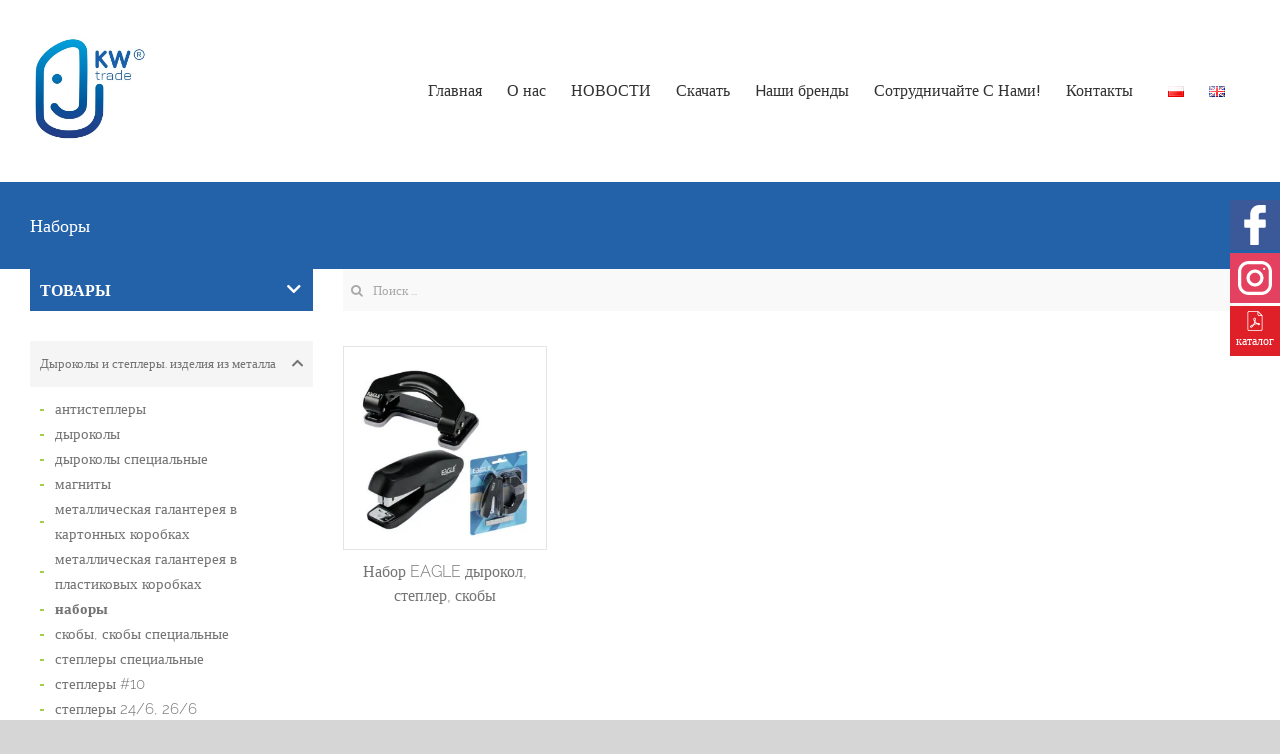

--- FILE ---
content_type: text/html; charset=UTF-8
request_url: https://kwtrade.pl/ru/product_category/%D0%B4%D1%8B%D1%80%D0%BE%D0%BA%D0%BE%D0%BB%D1%8B-%D0%B8-%D1%81%D1%82%D0%B5%D0%BF%D0%BB%D0%B5%D1%80%D1%8B-%D0%B8%D0%B7%D0%B4%D0%B5%D0%BB%D0%B8%D1%8F-%D0%B8%D0%B7-%D0%BC%D0%B5%D1%82%D0%B0%D0%BB%D0%BB%D0/%D0%BD%D0%B0%D0%B1%D0%BE%D1%80%D1%8B/
body_size: 28976
content:
<!DOCTYPE html>
<html class="avada-html-layout-wide avada-html-header-position-top avada-html-is-archive" lang="ru-RU" prefix="og: http://ogp.me/ns# fb: http://ogp.me/ns/fb#">

<head><style>img.lazy{min-height:1px}</style><link href="https://kwtrade.pl/wp-content/plugins/w3-total-cache/pub/js/lazyload.min.js" as="script">
	
	<script type='text/javascript'>!function(e,t,n,o,a){var c=e.Startquestion=e.Startquestion||{};c.invoked?e.console&&console.warn&&console.warn("Startquestion snippet included twice."):(c.invoked=!0,c.queue=[],c.call=function(){c.queue.push(Array.prototype.slice.call(arguments))},(e=t.createElement("script")).type="text/javascript",e.async=!0,e.src=n,(t=t.getElementsByTagName("script")[0]).parentNode.insertBefore(e,t),c.call({type:"load",config:{key:o,lang:a}}))}(window,document,'https://library.startquestion.com/current/startquestion.js','43496b42-8fdb-4bc1-963f-351bbbc4b792','pl');</script>
	
    <meta http-equiv="X-UA-Compatible" content="IE=edge" />
    <meta http-equiv="Content-Type" content="text/html; charset=utf-8" />
    <meta name="viewport" content="width=device-width, initial-scale=1" />
    <meta name='robots' content='index, follow, max-image-preview:large, max-snippet:-1, max-video-preview:-1' />
<meta name="dlm-version" content="5.1.6">
	<!-- This site is optimized with the Yoast SEO plugin v26.7 - https://yoast.com/wordpress/plugins/seo/ -->
	<title>наборы - KWTRADE Sp. z o. o.</title>
	<link rel="canonical" href="https://kwtrade.pl/ru/product_category/дыроколы-и-степлеры-изделия-из-металл�/наборы/" />
	<meta property="og:locale" content="ru_RU" />
	<meta property="og:type" content="article" />
	<meta property="og:title" content="наборы - KWTRADE Sp. z o. o." />
	<meta property="og:url" content="" />
	<meta property="og:site_name" content="KWTRADE Sp. z o. o." />
	<meta name="twitter:card" content="summary_large_image" />
	<script type="application/ld+json" class="yoast-schema-graph">{"@context":"https://schema.org","@graph":[{"@type":"CollectionPage","@id":"https://kwtrade.pl/ru/product_category/%d0%b4%d1%8b%d1%80%d0%be%d0%ba%d0%be%d0%bb%d1%8b-%d0%b8-%d1%81%d1%82%d0%b5%d0%bf%d0%bb%d0%b5%d1%80%d1%8b-%d0%b8%d0%b7%d0%b4%d0%b5%d0%bb%d0%b8%d1%8f-%d0%b8%d0%b7-%d0%bc%d0%b5%d1%82%d0%b0%d0%bb%d0%bb%d0/%d0%bd%d0%b0%d0%b1%d0%be%d1%80%d1%8b/","url":"https://kwtrade.pl/ru/product_category/%d0%b4%d1%8b%d1%80%d0%be%d0%ba%d0%be%d0%bb%d1%8b-%d0%b8-%d1%81%d1%82%d0%b5%d0%bf%d0%bb%d0%b5%d1%80%d1%8b-%d0%b8%d0%b7%d0%b4%d0%b5%d0%bb%d0%b8%d1%8f-%d0%b8%d0%b7-%d0%bc%d0%b5%d1%82%d0%b0%d0%bb%d0%bb%d0/%d0%bd%d0%b0%d0%b1%d0%be%d1%80%d1%8b/","name":"наборы - KWTRADE Sp. z o. o.","isPartOf":{"@id":"https://kwtrade.pl/ru/#website"},"primaryImageOfPage":{"@id":"https://kwtrade.pl/ru/product_category/%d0%b4%d1%8b%d1%80%d0%be%d0%ba%d0%be%d0%bb%d1%8b-%d0%b8-%d1%81%d1%82%d0%b5%d0%bf%d0%bb%d0%b5%d1%80%d1%8b-%d0%b8%d0%b7%d0%b4%d0%b5%d0%bb%d0%b8%d1%8f-%d0%b8%d0%b7-%d0%bc%d0%b5%d1%82%d0%b0%d0%bb%d0%bb%d0/%d0%bd%d0%b0%d0%b1%d0%be%d1%80%d1%8b/#primaryimage"},"image":{"@id":"https://kwtrade.pl/ru/product_category/%d0%b4%d1%8b%d1%80%d0%be%d0%ba%d0%be%d0%bb%d1%8b-%d0%b8-%d1%81%d1%82%d0%b5%d0%bf%d0%bb%d0%b5%d1%80%d1%8b-%d0%b8%d0%b7%d0%b4%d0%b5%d0%bb%d0%b8%d1%8f-%d0%b8%d0%b7-%d0%bc%d0%b5%d1%82%d0%b0%d0%bb%d0%bb%d0/%d0%bd%d0%b0%d0%b1%d0%be%d1%80%d1%8b/#primaryimage"},"thumbnailUrl":"https://kwtrade.pl/files/zdjecia/RGB/110-1699.jpg","breadcrumb":{"@id":"https://kwtrade.pl/ru/product_category/%d0%b4%d1%8b%d1%80%d0%be%d0%ba%d0%be%d0%bb%d1%8b-%d0%b8-%d1%81%d1%82%d0%b5%d0%bf%d0%bb%d0%b5%d1%80%d1%8b-%d0%b8%d0%b7%d0%b4%d0%b5%d0%bb%d0%b8%d1%8f-%d0%b8%d0%b7-%d0%bc%d0%b5%d1%82%d0%b0%d0%bb%d0%bb%d0/%d0%bd%d0%b0%d0%b1%d0%be%d1%80%d1%8b/#breadcrumb"},"inLanguage":"ru-RU"},{"@type":"ImageObject","inLanguage":"ru-RU","@id":"https://kwtrade.pl/ru/product_category/%d0%b4%d1%8b%d1%80%d0%be%d0%ba%d0%be%d0%bb%d1%8b-%d0%b8-%d1%81%d1%82%d0%b5%d0%bf%d0%bb%d0%b5%d1%80%d1%8b-%d0%b8%d0%b7%d0%b4%d0%b5%d0%bb%d0%b8%d1%8f-%d0%b8%d0%b7-%d0%bc%d0%b5%d1%82%d0%b0%d0%bb%d0%bb%d0/%d0%bd%d0%b0%d0%b1%d0%be%d1%80%d1%8b/#primaryimage","url":"https://kwtrade.pl/files/zdjecia/RGB/110-1699.jpg","contentUrl":"https://kwtrade.pl/files/zdjecia/RGB/110-1699.jpg","width":640,"height":700},{"@type":"BreadcrumbList","@id":"https://kwtrade.pl/ru/product_category/%d0%b4%d1%8b%d1%80%d0%be%d0%ba%d0%be%d0%bb%d1%8b-%d0%b8-%d1%81%d1%82%d0%b5%d0%bf%d0%bb%d0%b5%d1%80%d1%8b-%d0%b8%d0%b7%d0%b4%d0%b5%d0%bb%d0%b8%d1%8f-%d0%b8%d0%b7-%d0%bc%d0%b5%d1%82%d0%b0%d0%bb%d0%bb%d0/%d0%bd%d0%b0%d0%b1%d0%be%d1%80%d1%8b/#breadcrumb","itemListElement":[{"@type":"ListItem","position":1,"name":"Home","item":"https://kwtrade.pl/ru/"},{"@type":"ListItem","position":2,"name":"ДЫРОКОЛЫ И СТЕПЛЕРЫ. ИЗДЕЛИЯ ИЗ МЕТАЛЛА","item":"https://kwtrade.pl/ru/product_category/%d0%b4%d1%8b%d1%80%d0%be%d0%ba%d0%be%d0%bb%d1%8b-%d0%b8-%d1%81%d1%82%d0%b5%d0%bf%d0%bb%d0%b5%d1%80%d1%8b-%d0%b8%d0%b7%d0%b4%d0%b5%d0%bb%d0%b8%d1%8f-%d0%b8%d0%b7-%d0%bc%d0%b5%d1%82%d0%b0%d0%bb%d0%bb%d0/"},{"@type":"ListItem","position":3,"name":"наборы"}]},{"@type":"WebSite","@id":"https://kwtrade.pl/ru/#website","url":"https://kwtrade.pl/ru/","name":"KWTRADE Sp. z o. o.","description":"Bezpośredni dystrybutor artykułów biurowych","potentialAction":[{"@type":"SearchAction","target":{"@type":"EntryPoint","urlTemplate":"https://kwtrade.pl/ru/?s={search_term_string}"},"query-input":{"@type":"PropertyValueSpecification","valueRequired":true,"valueName":"search_term_string"}}],"inLanguage":"ru-RU"}]}</script>
	<!-- / Yoast SEO plugin. -->


<link rel="alternate" type="application/rss+xml" title="KWTRADE Sp. z o. o. &raquo; Лента" href="https://kwtrade.pl/ru/feed/" />
<link rel="alternate" type="application/rss+xml" title="KWTRADE Sp. z o. o. &raquo; Лента комментариев" href="https://kwtrade.pl/ru/comments/feed/" />
					<link rel="shortcut icon" href="https://kwtrade.pl/files/2025/05/kwtradelogo-bez-tla.png" type="image/x-icon" />
		
		
		
				<link rel="alternate" type="application/rss+xml" title="KWTRADE Sp. z o. o. &raquo; Лента элемента наборы таксономии Kategorie produktów" href="https://kwtrade.pl/ru/product_category/%d0%b4%d1%8b%d1%80%d0%be%d0%ba%d0%be%d0%bb%d1%8b-%d0%b8-%d1%81%d1%82%d0%b5%d0%bf%d0%bb%d0%b5%d1%80%d1%8b-%d0%b8%d0%b7%d0%b4%d0%b5%d0%bb%d0%b8%d1%8f-%d0%b8%d0%b7-%d0%bc%d0%b5%d1%82%d0%b0%d0%bb%d0%bb%d0/%d0%bd%d0%b0%d0%b1%d0%be%d1%80%d1%8b/feed/" />
				
		<meta property="og:locale" content="ru_RU"/>
		<meta property="og:type" content="article"/>
		<meta property="og:site_name" content="KWTRADE Sp. z o. o."/>
		<meta property="og:title" content="наборы - KWTRADE Sp. z o. o."/>
				<meta property="og:url" content="https://kwtrade.pl/ru/product/110-1699-3/"/>
																				<meta property="og:image" content="https://kwtrade.pl/files/zdjecia/RGB/110-1699.jpg"/>
		<meta property="og:image:width" content="640"/>
		<meta property="og:image:height" content="700"/>
		<meta property="og:image:type" content="image/jpeg"/>
				<style id='wp-img-auto-sizes-contain-inline-css' type='text/css'>
img:is([sizes=auto i],[sizes^="auto," i]){contain-intrinsic-size:3000px 1500px}
/*# sourceURL=wp-img-auto-sizes-contain-inline-css */
</style>
<link rel='stylesheet' id='foobox-free-min-css' href='https://kwtrade.pl/wp-content/plugins/foobox-image-lightbox/free/css/foobox.free.min.css?ver=2.7.35' type='text/css' media='all' />
<link rel='stylesheet' id='child-style-css' href='https://kwtrade.pl/wp-content/themes/Avada-Child-Theme/style.css?ver=1.1' type='text/css' media='all' />
<link rel='stylesheet' id='kwtrade-style-css' href='https://kwtrade.pl/wp-content/themes/Avada-Child-Theme/stylesheets/style.css?ver=1.11' type='text/css' media='all' />
<link rel='stylesheet' id='kwtrade-fonts-css' href='https://kwtrade.pl/wp-content/themes/Avada-Child-Theme/stylesheets/fonts.css?ver=1.1' type='text/css' media='all' />
<link rel='stylesheet' id='fusion-dynamic-css-css' href='https://kwtrade.pl/files/fusion-styles/1bda4ec84e3d0ef16230dd3f73feee90.min.css?ver=3.12.1' type='text/css' media='all' />
<script type="text/javascript" src="https://kwtrade.pl/wp-includes/js/jquery/jquery.min.js?ver=3.7.1" id="jquery-core-js"></script>
<script type="text/javascript" src="https://kwtrade.pl/wp-includes/js/jquery/jquery-migrate.min.js?ver=3.4.1" id="jquery-migrate-js"></script>
<script type="text/javascript" id="real3d-flipbook-forntend-js-extra">
/* <![CDATA[ */
var r3d_frontend = {"rootFolder":"https://kwtrade.pl/wp-content/plugins/real3d-flipbook/","version":"4.4.2","options":{"pages":[],"pdfUrl":"","printPdfUrl":"","tableOfContent":[],"id":"","bookId":"","date":"","lightboxThumbnailUrl":"","mode":"lightbox","viewMode":"webgl","pageTextureSize":"2048","pageTextureSizeSmall":"1500","pageTextureSizeMobile":"","pageTextureSizeMobileSmall":"1024","minPixelRatio":"1","pdfTextLayer":"true","zoomMin":"0.9","zoomStep":"2","zoomSize":"","zoomReset":"false","doubleClickZoom":"true","pageDrag":"true","singlePageMode":"false","pageFlipDuration":"1","sound":"true","startPage":"1","pageNumberOffset":"0","deeplinking":{"enabled":"false","prefix":""},"responsiveView":"true","responsiveViewTreshold":"768","responsiveViewRatio":"1","cover":"true","backCover":"true","height":"400","responsiveHeight":"true","containerRatio":"","thumbnailsOnStart":"false","contentOnStart":"false","searchOnStart":"","tableOfContentCloseOnClick":"true","thumbsCloseOnClick":"true","autoplayOnStart":"false","autoplayInterval":"3000","autoplayLoop":"true","autoplayStartPage":"1","rightToLeft":"false","pageWidth":"","pageHeight":"","thumbSize":"130","logoImg":"","logoUrl":"","logoUrlTarget":"","logoCSS":"position:absolute;left:0;top:0;","menuSelector":"","zIndex":"auto","preloaderText":"","googleAnalyticsTrackingCode":"","pdfBrowserViewerIfIE":"false","modeMobile":"","viewModeMobile":"","aspectMobile":"","aspectRatioMobile":"0.71","singlePageModeIfMobile":"false","logoHideOnMobile":"false","mobile":{"thumbnailsOnStart":"false","contentOnStart":"false","currentPage":{"enabled":"false"}},"lightboxCssClass":"","lightboxLink":"","lightboxLinkNewWindow":"true","lightboxBackground":"rgb(81, 85, 88)","lightboxBackgroundPattern":"","lightboxBackgroundImage":"","lightboxContainerCSS":"display:inline-block;padding:10px;","lightboxThumbnailHeight":"300","lightboxThumbnailUrlCSS":"display:block;","lightboxThumbnailInfo":"false","lightboxThumbnailInfoText":"","lightboxThumbnailInfoCSS":"top: 0;  width: 100%; height: 100%; font-size: 16px; color: #000; background: rgba(255,255,255,.8);","showTitle":"false","showDate":"false","hideThumbnail":"false","lightboxText":"","lightboxTextCSS":"display:block;","lightboxTextPosition":"top","lightBoxOpened":"false","lightBoxFullscreen":"false","lightboxCloseOnClick":"false","lightboxStartPage":"","lightboxMarginV":"0","lightboxMarginH":"0","lights":"true","lightPositionX":"0","lightPositionY":"150","lightPositionZ":"1400","lightIntensity":"0.6","shadows":"true","shadowMapSize":"2048","shadowOpacity":"0.2","shadowDistance":"15","pageHardness":"2","coverHardness":"2","pageRoughness":"1","pageMetalness":"0","pageSegmentsW":"6","pageSegmentsH":"1","pageMiddleShadowSize":"2","pageMiddleShadowColorL":"#999999","pageMiddleShadowColorR":"#777777","antialias":"false","pan":"0","tilt":"0","rotateCameraOnMouseDrag":"true","panMax":"20","panMin":"-20","tiltMax":"0","tiltMin":"-60","currentPage":{"enabled":"true","title":"Current page","hAlign":"left","vAlign":"top"},"btnAutoplay":{"enabled":"true","title":"Autoplay"},"btnNext":{"enabled":"true","title":"Next Page"},"btnLast":{"enabled":"true","title":"Last Page"},"btnPrev":{"enabled":"true","title":"Previous Page"},"btnFirst":{"enabled":"false","title":"First Page"},"btnZoomIn":{"enabled":"true","title":"Zoom in"},"btnZoomOut":{"enabled":"true","title":"Zoom out"},"btnToc":{"enabled":"true","title":"Table of Contents"},"btnThumbs":{"enabled":"true","title":"Pages"},"btnShare":{"enabled":"false","title":"Share"},"btnNotes":{"enabled":"false","title":"Notes"},"btnDownloadPages":{"enabled":"false","url":"","title":"Download pages"},"btnDownloadPdf":{"enabled":"true","url":"","title":"Download PDF","forceDownload":"true","openInNewWindow":"true"},"btnSound":{"enabled":"true","title":"Sound"},"btnExpand":{"enabled":"true","title":"Toggle fullscreen"},"btnSelect":{"enabled":"false","title":"Select tool"},"btnSearch":{"enabled":"true","title":"Search"},"search":{"enabled":"false","title":"Search"},"btnBookmark":{"enabled":"false","title":"Bookmark"},"btnPrint":{"enabled":"true","title":"Print"},"btnTools":{"enabled":"false","title":"Tools"},"btnClose":{"enabled":"true","title":"Close"},"whatsapp":{"enabled":"true"},"twitter":{"enabled":"false"},"facebook":{"enabled":"false"},"pinterest":{"enabled":"false"},"email":{"enabled":"false"},"linkedin":{"enabled":"true"},"digg":{"enabled":"false"},"reddit":{"enabled":"false"},"shareUrl":"","shareTitle":"","shareImage":"","layout":1,"icons":"FontAwesome","skin":"light","useFontAwesome5":"true","sideNavigationButtons":"true","menuNavigationButtons":"false","backgroundColor":"rgb(81, 85, 88)","backgroundPattern":"","backgroundImage":"","backgroundTransparent":"false","menuBackground":"","menuShadow":"","menuMargin":"0","menuPadding":"0","menuOverBook":"false","menuFloating":"false","menuTransparent":"false","menu2Background":"","menu2Shadow":"","menu2Margin":"0","menu2Padding":"0","menu2OverBook":"true","menu2Floating":"false","menu2Transparent":"true","skinColor":"","skinBackground":"","hideMenu":"false","menuAlignHorizontal":"center","btnColor":"","btnColorHover":"","btnBackground":"none","btnRadius":"0","btnMargin":"0","btnSize":"14","btnPaddingV":"10","btnPaddingH":"10","btnShadow":"","btnTextShadow":"","btnBorder":"","sideBtnColor":"#fff","sideBtnColorHover":"#fff","sideBtnBackground":"rgba(0,0,0,.3)","sideBtnBackgroundHover":"","sideBtnRadius":"0","sideBtnMargin":"0","sideBtnSize":"30","sideBtnPaddingV":"5","sideBtnPaddingH":"5","sideBtnShadow":"","sideBtnTextShadow":"","sideBtnBorder":"","closeBtnColorHover":"#FFF","closeBtnBackground":"rgba(0,0,0,.4)","closeBtnRadius":"0","closeBtnMargin":"0","closeBtnSize":"20","closeBtnPadding":"5","closeBtnTextShadow":"","closeBtnBorder":"","floatingBtnColor":"","floatingBtnColorHover":"","floatingBtnBackground":"","floatingBtnBackgroundHover":"","floatingBtnRadius":"","floatingBtnMargin":"","floatingBtnSize":"","floatingBtnPadding":"","floatingBtnShadow":"","floatingBtnTextShadow":"","floatingBtnBorder":"","currentPageMarginV":"5","currentPageMarginH":"5","arrowsAlwaysEnabledForNavigation":"false","arrowsDisabledNotFullscreen":"true","touchSwipeEnabled":"true","rightClickEnabled":"true","linkColor":"rgba(0, 0, 0, 0)","linkColorHover":"rgba(255, 255, 0, 1)","linkOpacity":"0.4","linkTarget":"_blank","pdfAutoLinks":"false","strings":{"print":"Print","printLeftPage":"Print left page","printRightPage":"Print right page","printCurrentPage":"Print current page","printAllPages":"Print all pages","download":"Download","downloadLeftPage":"Download left page","downloadRightPage":"Download right page","downloadCurrentPage":"Download current page","downloadAllPages":"Download all pages","bookmarks":"Bookmarks","bookmarkLeftPage":"Bookmark left page","bookmarkRightPage":"Bookmark right page","bookmarkCurrentPage":"Bookmark current page","search":"Search","findInDocument":"Find in document","pagesFoundContaining":"pages found containing","noMatches":"No matches","matchesFound":"matches found","page":"Page","matches":"matches","thumbnails":"Thumbnails","tableOfContent":"Table of Contents","share":"Share","pressEscToClose":"Press ESC to close","password":"Password","addNote":"Add note","typeInYourNote":"Type in your note..."},"access":"free","backgroundMusic":"","cornerCurl":"false","pdfTools":{"pageHeight":1500,"thumbHeight":200,"quality":"1","textLayer":"false","autoConvert":"true"},"slug":"","convertPDFLinks":"true","convertPDFLinksWithClass":"","convertPDFLinksWithoutClass":"","overridePDFEmbedder":"true","overrideDflip":"true","overrideWonderPDFEmbed":"true","override3DFlipBook":"true","overridePDFjsViewer":"true","resumeReading":"false","previewPages":"","previewMode":"","sideMenuOverBook":"true","sideMenuOverMenu":"true","sideMenuOverMenu2":"true","s":"8bc3dbdd"}};
//# sourceURL=real3d-flipbook-forntend-js-extra
/* ]]> */
</script>
<script type="text/javascript" src="https://kwtrade.pl/wp-content/plugins/real3d-flipbook/js/frontend.js?ver=4.4.2" id="real3d-flipbook-forntend-js"></script>
<script type="text/javascript" src="https://kwtrade.pl/wp-content/themes/Avada-Child-Theme/js/scripts.min.js?ver=1.25" id="kwtrade-scripts-js"></script>
<script type="text/javascript" id="foobox-free-min-js-before">
/* <![CDATA[ */
/* Run FooBox FREE (v2.7.35) */
var FOOBOX = window.FOOBOX = {
	ready: true,
	disableOthers: false,
	o: {wordpress: { enabled: true }, countMessage:'image %index of %total', captions: { dataTitle: ["captionTitle","title"], dataDesc: ["captionDesc","description"] }, rel: '', excludes:'.fbx-link,.nofoobox,.nolightbox,a[href*="pinterest.com/pin/create/button/"]', affiliate : { enabled: false }},
	selectors: [
		".foogallery-container.foogallery-lightbox-foobox", ".foogallery-container.foogallery-lightbox-foobox-free", ".gallery", ".wp-block-gallery", ".wp-caption", ".wp-block-image", "a:has(img[class*=wp-image-])", ".post a:has(img[class*=wp-image-])", ".foobox"
	],
	pre: function( $ ){
		// Custom JavaScript (Pre)
		
	},
	post: function( $ ){
		// Custom JavaScript (Post)
		
		// Custom Captions Code
		
	},
	custom: function( $ ){
		// Custom Extra JS
		
	}
};
//# sourceURL=foobox-free-min-js-before
/* ]]> */
</script>
<script type="text/javascript" src="https://kwtrade.pl/wp-content/plugins/foobox-image-lightbox/free/js/foobox.free.min.js?ver=2.7.35" id="foobox-free-min-js"></script>
<link rel="https://api.w.org/" href="https://kwtrade.pl/wp-json/" /><link rel="EditURI" type="application/rsd+xml" title="RSD" href="https://kwtrade.pl/xmlrpc.php?rsd" />
<meta name="generator" content="WordPress 6.9" />
<style type="text/css" id="css-fb-visibility">@media screen and (max-width: 640px){.fusion-no-small-visibility{display:none !important;}body .sm-text-align-center{text-align:center !important;}body .sm-text-align-left{text-align:left !important;}body .sm-text-align-right{text-align:right !important;}body .sm-flex-align-center{justify-content:center !important;}body .sm-flex-align-flex-start{justify-content:flex-start !important;}body .sm-flex-align-flex-end{justify-content:flex-end !important;}body .sm-mx-auto{margin-left:auto !important;margin-right:auto !important;}body .sm-ml-auto{margin-left:auto !important;}body .sm-mr-auto{margin-right:auto !important;}body .fusion-absolute-position-small{position:absolute;top:auto;width:100%;}.awb-sticky.awb-sticky-small{ position: sticky; top: var(--awb-sticky-offset,0); }}@media screen and (min-width: 641px) and (max-width: 1024px){.fusion-no-medium-visibility{display:none !important;}body .md-text-align-center{text-align:center !important;}body .md-text-align-left{text-align:left !important;}body .md-text-align-right{text-align:right !important;}body .md-flex-align-center{justify-content:center !important;}body .md-flex-align-flex-start{justify-content:flex-start !important;}body .md-flex-align-flex-end{justify-content:flex-end !important;}body .md-mx-auto{margin-left:auto !important;margin-right:auto !important;}body .md-ml-auto{margin-left:auto !important;}body .md-mr-auto{margin-right:auto !important;}body .fusion-absolute-position-medium{position:absolute;top:auto;width:100%;}.awb-sticky.awb-sticky-medium{ position: sticky; top: var(--awb-sticky-offset,0); }}@media screen and (min-width: 1025px){.fusion-no-large-visibility{display:none !important;}body .lg-text-align-center{text-align:center !important;}body .lg-text-align-left{text-align:left !important;}body .lg-text-align-right{text-align:right !important;}body .lg-flex-align-center{justify-content:center !important;}body .lg-flex-align-flex-start{justify-content:flex-start !important;}body .lg-flex-align-flex-end{justify-content:flex-end !important;}body .lg-mx-auto{margin-left:auto !important;margin-right:auto !important;}body .lg-ml-auto{margin-left:auto !important;}body .lg-mr-auto{margin-right:auto !important;}body .fusion-absolute-position-large{position:absolute;top:auto;width:100%;}.awb-sticky.awb-sticky-large{ position: sticky; top: var(--awb-sticky-offset,0); }}</style>		<style type="text/css" id="wp-custom-css">
			@media (min-width: 992px){
.fusion-header-wrapper{
min-height: 104px
}
}		</style>
				<script type="text/javascript">
			var doc = document.documentElement;
			doc.setAttribute( 'data-useragent', navigator.userAgent );
		</script>
		
        <!-- Global site tag (gtag.js) - Google Analytics -->
    <script async src="https://www.googletagmanager.com/gtag/js?id=UA-39794347-4"></script>
    <script>
    window.dataLayer = window.dataLayer || [];
    function gtag(){dataLayer.push(arguments);}
    gtag('js', new Date());

    gtag('config', 'UA-39794347-4');
    </script>
    <script type="text/javascript">var ajax_url = 'https://kwtrade.pl/wp-admin/admin-ajax.php';</script>
    <style id='global-styles-inline-css' type='text/css'>
:root{--wp--preset--aspect-ratio--square: 1;--wp--preset--aspect-ratio--4-3: 4/3;--wp--preset--aspect-ratio--3-4: 3/4;--wp--preset--aspect-ratio--3-2: 3/2;--wp--preset--aspect-ratio--2-3: 2/3;--wp--preset--aspect-ratio--16-9: 16/9;--wp--preset--aspect-ratio--9-16: 9/16;--wp--preset--color--black: #000000;--wp--preset--color--cyan-bluish-gray: #abb8c3;--wp--preset--color--white: #ffffff;--wp--preset--color--pale-pink: #f78da7;--wp--preset--color--vivid-red: #cf2e2e;--wp--preset--color--luminous-vivid-orange: #ff6900;--wp--preset--color--luminous-vivid-amber: #fcb900;--wp--preset--color--light-green-cyan: #7bdcb5;--wp--preset--color--vivid-green-cyan: #00d084;--wp--preset--color--pale-cyan-blue: #8ed1fc;--wp--preset--color--vivid-cyan-blue: #0693e3;--wp--preset--color--vivid-purple: #9b51e0;--wp--preset--color--awb-color-1: rgba(255,255,255,1);--wp--preset--color--awb-color-2: rgba(246,246,246,1);--wp--preset--color--awb-color-3: rgba(235,234,234,1);--wp--preset--color--awb-color-4: rgba(224,222,222,1);--wp--preset--color--awb-color-5: rgba(116,116,116,1);--wp--preset--color--awb-color-6: rgba(26,128,182,1);--wp--preset--color--awb-color-7: rgba(16,83,120,1);--wp--preset--color--awb-color-8: rgba(51,51,51,1);--wp--preset--color--awb-color-custom-10: rgba(249,249,249,1);--wp--preset--color--awb-color-custom-11: rgba(244,67,54,1);--wp--preset--color--awb-color-custom-12: rgba(235,234,234,0.8);--wp--preset--color--awb-color-custom-13: rgba(229,229,229,1);--wp--preset--color--awb-color-custom-14: rgba(54,56,57,1);--wp--preset--color--awb-color-custom-15: rgba(221,221,221,1);--wp--preset--color--awb-color-custom-16: rgba(140,137,137,1);--wp--preset--color--awb-color-custom-17: rgba(191,191,191,1);--wp--preset--color--awb-color-custom-18: rgba(190,189,189,1);--wp--preset--gradient--vivid-cyan-blue-to-vivid-purple: linear-gradient(135deg,rgb(6,147,227) 0%,rgb(155,81,224) 100%);--wp--preset--gradient--light-green-cyan-to-vivid-green-cyan: linear-gradient(135deg,rgb(122,220,180) 0%,rgb(0,208,130) 100%);--wp--preset--gradient--luminous-vivid-amber-to-luminous-vivid-orange: linear-gradient(135deg,rgb(252,185,0) 0%,rgb(255,105,0) 100%);--wp--preset--gradient--luminous-vivid-orange-to-vivid-red: linear-gradient(135deg,rgb(255,105,0) 0%,rgb(207,46,46) 100%);--wp--preset--gradient--very-light-gray-to-cyan-bluish-gray: linear-gradient(135deg,rgb(238,238,238) 0%,rgb(169,184,195) 100%);--wp--preset--gradient--cool-to-warm-spectrum: linear-gradient(135deg,rgb(74,234,220) 0%,rgb(151,120,209) 20%,rgb(207,42,186) 40%,rgb(238,44,130) 60%,rgb(251,105,98) 80%,rgb(254,248,76) 100%);--wp--preset--gradient--blush-light-purple: linear-gradient(135deg,rgb(255,206,236) 0%,rgb(152,150,240) 100%);--wp--preset--gradient--blush-bordeaux: linear-gradient(135deg,rgb(254,205,165) 0%,rgb(254,45,45) 50%,rgb(107,0,62) 100%);--wp--preset--gradient--luminous-dusk: linear-gradient(135deg,rgb(255,203,112) 0%,rgb(199,81,192) 50%,rgb(65,88,208) 100%);--wp--preset--gradient--pale-ocean: linear-gradient(135deg,rgb(255,245,203) 0%,rgb(182,227,212) 50%,rgb(51,167,181) 100%);--wp--preset--gradient--electric-grass: linear-gradient(135deg,rgb(202,248,128) 0%,rgb(113,206,126) 100%);--wp--preset--gradient--midnight: linear-gradient(135deg,rgb(2,3,129) 0%,rgb(40,116,252) 100%);--wp--preset--font-size--small: 11.25px;--wp--preset--font-size--medium: 20px;--wp--preset--font-size--large: 22.5px;--wp--preset--font-size--x-large: 42px;--wp--preset--font-size--normal: 15px;--wp--preset--font-size--xlarge: 30px;--wp--preset--font-size--huge: 45px;--wp--preset--spacing--20: 0.44rem;--wp--preset--spacing--30: 0.67rem;--wp--preset--spacing--40: 1rem;--wp--preset--spacing--50: 1.5rem;--wp--preset--spacing--60: 2.25rem;--wp--preset--spacing--70: 3.38rem;--wp--preset--spacing--80: 5.06rem;--wp--preset--shadow--natural: 6px 6px 9px rgba(0, 0, 0, 0.2);--wp--preset--shadow--deep: 12px 12px 50px rgba(0, 0, 0, 0.4);--wp--preset--shadow--sharp: 6px 6px 0px rgba(0, 0, 0, 0.2);--wp--preset--shadow--outlined: 6px 6px 0px -3px rgb(255, 255, 255), 6px 6px rgb(0, 0, 0);--wp--preset--shadow--crisp: 6px 6px 0px rgb(0, 0, 0);}:where(.is-layout-flex){gap: 0.5em;}:where(.is-layout-grid){gap: 0.5em;}body .is-layout-flex{display: flex;}.is-layout-flex{flex-wrap: wrap;align-items: center;}.is-layout-flex > :is(*, div){margin: 0;}body .is-layout-grid{display: grid;}.is-layout-grid > :is(*, div){margin: 0;}:where(.wp-block-columns.is-layout-flex){gap: 2em;}:where(.wp-block-columns.is-layout-grid){gap: 2em;}:where(.wp-block-post-template.is-layout-flex){gap: 1.25em;}:where(.wp-block-post-template.is-layout-grid){gap: 1.25em;}.has-black-color{color: var(--wp--preset--color--black) !important;}.has-cyan-bluish-gray-color{color: var(--wp--preset--color--cyan-bluish-gray) !important;}.has-white-color{color: var(--wp--preset--color--white) !important;}.has-pale-pink-color{color: var(--wp--preset--color--pale-pink) !important;}.has-vivid-red-color{color: var(--wp--preset--color--vivid-red) !important;}.has-luminous-vivid-orange-color{color: var(--wp--preset--color--luminous-vivid-orange) !important;}.has-luminous-vivid-amber-color{color: var(--wp--preset--color--luminous-vivid-amber) !important;}.has-light-green-cyan-color{color: var(--wp--preset--color--light-green-cyan) !important;}.has-vivid-green-cyan-color{color: var(--wp--preset--color--vivid-green-cyan) !important;}.has-pale-cyan-blue-color{color: var(--wp--preset--color--pale-cyan-blue) !important;}.has-vivid-cyan-blue-color{color: var(--wp--preset--color--vivid-cyan-blue) !important;}.has-vivid-purple-color{color: var(--wp--preset--color--vivid-purple) !important;}.has-black-background-color{background-color: var(--wp--preset--color--black) !important;}.has-cyan-bluish-gray-background-color{background-color: var(--wp--preset--color--cyan-bluish-gray) !important;}.has-white-background-color{background-color: var(--wp--preset--color--white) !important;}.has-pale-pink-background-color{background-color: var(--wp--preset--color--pale-pink) !important;}.has-vivid-red-background-color{background-color: var(--wp--preset--color--vivid-red) !important;}.has-luminous-vivid-orange-background-color{background-color: var(--wp--preset--color--luminous-vivid-orange) !important;}.has-luminous-vivid-amber-background-color{background-color: var(--wp--preset--color--luminous-vivid-amber) !important;}.has-light-green-cyan-background-color{background-color: var(--wp--preset--color--light-green-cyan) !important;}.has-vivid-green-cyan-background-color{background-color: var(--wp--preset--color--vivid-green-cyan) !important;}.has-pale-cyan-blue-background-color{background-color: var(--wp--preset--color--pale-cyan-blue) !important;}.has-vivid-cyan-blue-background-color{background-color: var(--wp--preset--color--vivid-cyan-blue) !important;}.has-vivid-purple-background-color{background-color: var(--wp--preset--color--vivid-purple) !important;}.has-black-border-color{border-color: var(--wp--preset--color--black) !important;}.has-cyan-bluish-gray-border-color{border-color: var(--wp--preset--color--cyan-bluish-gray) !important;}.has-white-border-color{border-color: var(--wp--preset--color--white) !important;}.has-pale-pink-border-color{border-color: var(--wp--preset--color--pale-pink) !important;}.has-vivid-red-border-color{border-color: var(--wp--preset--color--vivid-red) !important;}.has-luminous-vivid-orange-border-color{border-color: var(--wp--preset--color--luminous-vivid-orange) !important;}.has-luminous-vivid-amber-border-color{border-color: var(--wp--preset--color--luminous-vivid-amber) !important;}.has-light-green-cyan-border-color{border-color: var(--wp--preset--color--light-green-cyan) !important;}.has-vivid-green-cyan-border-color{border-color: var(--wp--preset--color--vivid-green-cyan) !important;}.has-pale-cyan-blue-border-color{border-color: var(--wp--preset--color--pale-cyan-blue) !important;}.has-vivid-cyan-blue-border-color{border-color: var(--wp--preset--color--vivid-cyan-blue) !important;}.has-vivid-purple-border-color{border-color: var(--wp--preset--color--vivid-purple) !important;}.has-vivid-cyan-blue-to-vivid-purple-gradient-background{background: var(--wp--preset--gradient--vivid-cyan-blue-to-vivid-purple) !important;}.has-light-green-cyan-to-vivid-green-cyan-gradient-background{background: var(--wp--preset--gradient--light-green-cyan-to-vivid-green-cyan) !important;}.has-luminous-vivid-amber-to-luminous-vivid-orange-gradient-background{background: var(--wp--preset--gradient--luminous-vivid-amber-to-luminous-vivid-orange) !important;}.has-luminous-vivid-orange-to-vivid-red-gradient-background{background: var(--wp--preset--gradient--luminous-vivid-orange-to-vivid-red) !important;}.has-very-light-gray-to-cyan-bluish-gray-gradient-background{background: var(--wp--preset--gradient--very-light-gray-to-cyan-bluish-gray) !important;}.has-cool-to-warm-spectrum-gradient-background{background: var(--wp--preset--gradient--cool-to-warm-spectrum) !important;}.has-blush-light-purple-gradient-background{background: var(--wp--preset--gradient--blush-light-purple) !important;}.has-blush-bordeaux-gradient-background{background: var(--wp--preset--gradient--blush-bordeaux) !important;}.has-luminous-dusk-gradient-background{background: var(--wp--preset--gradient--luminous-dusk) !important;}.has-pale-ocean-gradient-background{background: var(--wp--preset--gradient--pale-ocean) !important;}.has-electric-grass-gradient-background{background: var(--wp--preset--gradient--electric-grass) !important;}.has-midnight-gradient-background{background: var(--wp--preset--gradient--midnight) !important;}.has-small-font-size{font-size: var(--wp--preset--font-size--small) !important;}.has-medium-font-size{font-size: var(--wp--preset--font-size--medium) !important;}.has-large-font-size{font-size: var(--wp--preset--font-size--large) !important;}.has-x-large-font-size{font-size: var(--wp--preset--font-size--x-large) !important;}
/*# sourceURL=global-styles-inline-css */
</style>
</head>


<body data-rsssl=1 class="archive tax-product_category term-7586 wp-theme-Avada wp-child-theme-Avada-Child-Theme fusion-image-hovers fusion-pagination-sizing fusion-button_type-flat fusion-button_span-no fusion-button_gradient-linear avada-image-rollover-circle-yes avada-image-rollover-yes avada-image-rollover-direction-left fusion-has-button-gradient fusion-body ltr fusion-sticky-header no-tablet-sticky-header no-mobile-sticky-header no-mobile-totop avada-has-rev-slider-styles fusion-disable-outline fusion-sub-menu-fade mobile-logo-pos-left layout-wide-mode avada-has-boxed-modal-shadow-none layout-scroll-offset-full avada-has-zero-margin-offset-top fusion-top-header menu-text-align-center mobile-menu-design-modern fusion-show-pagination-text fusion-header-layout-v1 avada-responsive avada-footer-fx-none avada-menu-highlight-style-textcolor fusion-search-form-clean fusion-main-menu-search-dropdown fusion-avatar-square avada-dropdown-styles avada-blog-layout-large avada-blog-archive-layout-large avada-header-shadow-no avada-menu-icon-position-left avada-has-megamenu-shadow avada-has-mainmenu-dropdown-divider avada-has-header-100-width avada-has-breadcrumb-mobile-hidden avada-has-titlebar-content_only avada-has-pagination-width_height avada-flyout-menu-direction-fade avada-ec-views-v1">
    <div class="rightButtons">
        <div class="rightButton facebook">
            <a href="#" class="rightButtons__link">
                <svg xmlns="http://www.w3.org/2000/svg" viewBox="0 0 96.1 96.1">
                    <path d="m72.1 0l-12.5 0c-14 0-23.1 9.3-23.1 23.7v10.9h-12.5c-1.1 0-2 0.9-2 2v15.8c0 1.1 0.9 2 2 2h12.5v39.9c0 1.1 0.9 2 2 2h16.4c1.1 0 2-0.9 2-2v-39.9h14.7c1.1 0 2-0.9 2-2l0-15.8c0-0.5-0.2-1-0.6-1.4s-0.9-0.6-1.4-0.6h-14.7v-9.2c0-4.4 1.1-6.7 6.8-6.7l8.4 0c1.1 0 2-0.9 2-2v-14.7c0-1.1-0.9-2-2-2z"></path>
                </svg>
            </a>
            <div class="facebookBox"></div>
        </div>
        <div class="rightButton instagram">
            <a href="https://www.instagram.com/fiorellopolska/" target="_blank" class="rightButtons__link">
                <svg xmlns="http://www.w3.org/2000/svg" viewBox="0 0 512 512">
                    <path d="M352 0H160C71.6 0 0 71.6 0 160v192c0 88.4 71.6 160 160 160h192c88.4 0 160-71.6 160-160V160C512 71.6 440.4 0 352 0zM464 352c0 61.8-50.2 112-112 112H160c-61.8 0-112-50.2-112-112V160C48 98.2 98.2 48 160 48h192c61.8 0 112 50.2 112 112V352z"></path>
                    <path d="M256 128c-70.7 0-128 57.3-128 128s57.3 128 128 128 128-57.3 128-128S326.7 128 256 128zM256 336c-44.1 0-80-35.9-80-80 0-44.1 35.9-80 80-80s80 35.9 80 80C336 300.1 300.1 336 256 336z"></path>
                    <circle cx="393.6" cy="118.4" r="17.1"></circle>
                </svg>
            </a>
        </div>
        <div class="rightButton pdf">
                                    <a href="https://kwtrade.pl/files/2021/08/katalog_2021.pdf" target="_blank" class="rightButtons__link">
                                                <svg xmlns="http://www.w3.org/2000/svg" viewBox="0 0 512 512">
                            <path d="M444.9 109.8L338.2 3.1c-2-2-4.7-3.1-7.5-3.1h-224C83.1 0 64 19.1 64 42.7v426.7C64 492.9 83.1 512 106.7 512h298.7C428.9 512 448 492.9 448 469.3v-352C448 114.5 446.9 111.8 444.9 109.8zM341.3 36.4l70.3 70.3h-48.9c-11.8 0-21.3-9.6-21.3-21.3V36.4zM426.7 469.3c0 11.8-9.6 21.3-21.3 21.3H106.7c-11.8 0-21.3-9.6-21.3-21.3V42.7c0-11.8 9.6-21.3 21.3-21.3H320v64C320 108.9 339.1 128 362.7 128h64V469.3z"></path>
                            <path d="M310.4 313.1c-9.9-7.8-19.3-15.8-25.5-22 -8.1-8.1-15.4-16-21.7-23.5 9.8-30.3 14.1-46 14.1-54.3 0-35.4-12.8-42.7-32-42.7 -14.6 0-32 7.6-32 43.7 0 15.9 8.7 35.2 26 57.7 -4.2 12.9-9.2 27.8-14.8 44.6 -2.7 8.1-5.6 15.5-8.7 22.4 -2.5 1.1-4.9 2.3-7.3 3.4 -8.5 4.2-16.5 8.1-24 11.6C150.5 370.2 128 380.8 128 401.9c0 15.3 16.6 24.8 32 24.8 19.8 0 49.8-26.5 71.7-71.1 22.7-9 50.9-15.6 73.2-19.7 17.9 13.7 37.6 26.9 47.1 26.9 26.4 0 32-15.3 32-28.1 0-25.2-28.8-25.2-42.7-25.2C337 309.3 325.5 310.6 310.4 313.1zM160 405.3c-6.1 0-10.2-2.9-10.7-3.4 0-7.6 22.6-18.2 44.4-28.6 1.4-0.7 2.8-1.3 4.2-2C181.9 394.6 166.1 405.3 160 405.3zM234.7 214.4c0-22.4 6.9-22.4 10.7-22.4 7.5 0 10.7 0 10.7 21.3 0 4.5-3 15.8-8.5 33.3C239.1 233.8 234.7 222.7 234.7 214.4zM242.8 329c0.7-1.9 1.3-3.7 1.9-5.6 4-11.9 7.5-22.5 10.7-32.1 4.4 4.9 9.2 9.9 14.3 15 2 2 7 6.5 13.6 12.1C270.2 321.2 256.2 324.8 242.8 329zM362.7 334.6c0 4.8 0 6.8-9.9 6.8 -2.9-0.6-9.6-4.6-17.9-10.2 3-0.3 5.2-0.5 6.5-0.5C357.1 330.7 361.6 332.2 362.7 334.6z"></path>
                        </svg><span>каталог</span></a>
        </div>
    </div>
        <a class="skip-link screen-reader-text" href="#content">Skip to content</a>

    <div id="boxed-wrapper">
        <div class="fusion-sides-frame"></div>
        <div id="wrapper" class="fusion-wrapper">
            <div id="home" style="position:relative;top:-1px;"></div>
            
			<header class="fusion-header-wrapper">
				<div class="fusion-header-v1 fusion-logo-alignment fusion-logo-left fusion-sticky-menu-1 fusion-sticky-logo- fusion-mobile-logo-  fusion-mobile-menu-design-modern">
					<div class="fusion-header-sticky-height"></div>
<div class="fusion-header">
	<div class="fusion-row">
					<div class="fusion-logo" data-margin-top="31px" data-margin-bottom="31px" data-margin-left="0px" data-margin-right="0px">
			<a class="fusion-logo-link"  href="https://kwtrade.pl/ru/" >

						<!-- standard logo -->
			<img src="data:image/svg+xml,%3Csvg%20xmlns='http://www.w3.org/2000/svg'%20viewBox='0%200%20452%20400'%3E%3C/svg%3E" data-src="https://kwtrade.pl/files/2025/05/logo-kwtrade-2025-400.jpg" data-srcset="https://kwtrade.pl/files/2025/05/logo-kwtrade-2025-400.jpg 1x" width="452" height="400" alt="KWTRADE Sp. z o. o. Логотип" data-retina_logo_url="" class="fusion-standard-logo lazy" />

			
					</a>
		</div>		<nav class="fusion-main-menu" aria-label="Main Menu"><ul id="menu-main-menu-ru" class="fusion-menu"><li  id="menu-item-562"  class="menu-item menu-item-type-post_type menu-item-object-page menu-item-home menu-item-562"  data-item-id="562"><a  href="https://kwtrade.pl/ru/" class="fusion-textcolor-highlight"><span class="menu-text">Главная</span></a></li><li  id="menu-item-561"  class="menu-item menu-item-type-post_type menu-item-object-page menu-item-561"  data-item-id="561"><a  href="https://kwtrade.pl/ru/%d0%be-%d0%bd%d0%b0%d1%81/" class="fusion-textcolor-highlight"><span class="menu-text">О нас</span></a></li><li  id="menu-item-21657"  class="menu-item menu-item-type-post_type menu-item-object-page menu-item-21657"  data-item-id="21657"><a  href="https://kwtrade.pl/ru/%d0%bd%d0%be%d0%b2%d0%be%d1%81%d1%82%d0%b8/" class="fusion-textcolor-highlight"><span class="menu-text">НОВОСТИ</span></a></li><li  id="menu-item-560"  class="menu-item menu-item-type-post_type menu-item-object-page menu-item-560"  data-item-id="560"><a  href="https://kwtrade.pl/ru/%d1%81%d0%ba%d0%b0%d1%87%d0%b0%d1%82%d1%8c/" class="fusion-textcolor-highlight"><span class="menu-text">Скачать</span></a></li><li  id="menu-item-12148"  class="menu-item menu-item-type-post_type menu-item-object-page menu-item-12148"  data-item-id="12148"><a  href="https://kwtrade.pl/ru/%d0%bd%d0%b0%d1%88%d0%b8-%d0%b1%d1%80%d0%b5%d0%bd%d0%b4%d1%8b/" class="fusion-textcolor-highlight"><span class="menu-text">Hаши бренды</span></a></li><li  id="menu-item-600"  class="menu-item menu-item-type-post_type menu-item-object-page menu-item-600"  data-item-id="600"><a  href="https://kwtrade.pl/ru/%d1%81%d0%be%d1%82%d1%80%d1%83%d0%b4%d0%bd%d0%b8%d1%87%d0%b0%d0%b9%d1%82%d0%b5-%d1%81-%d0%bd%d0%b0%d0%bc%d0%b8/" class="fusion-textcolor-highlight"><span class="menu-text">Сотрудничайте С Нами!</span></a></li><li  id="menu-item-559"  class="menu-item menu-item-type-post_type menu-item-object-page menu-item-559"  data-item-id="559"><a  href="https://kwtrade.pl/ru/%d0%ba%d0%be%d0%bd%d1%82%d0%b0%d0%ba%d1%82%d1%8b/" class="fusion-textcolor-highlight"><span class="menu-text">Контакты</span></a></li><li  id="menu-item-558-pl"  class="lang-item lang-item-4 lang-item-pl no-translation lang-item-first menu-item menu-item-type-custom menu-item-object-custom menu-item-558-pl"  data-classes="lang-item" data-item-id="558-pl"><a  href="https://kwtrade.pl/" class="fusion-textcolor-highlight" hreflang="pl-PL" lang="pl-PL"><span class="menu-text"><img class="lazy" src="data:image/svg+xml,%3Csvg%20xmlns='http://www.w3.org/2000/svg'%20viewBox='0%200%2016%2011'%3E%3C/svg%3E" data-src="[data-uri]" alt="Polski" width="16" height="11" style="width: 16px; height: 11px;" /></span></a></li><li  id="menu-item-558-en"  class="lang-item lang-item-8 lang-item-en no-translation menu-item menu-item-type-custom menu-item-object-custom menu-item-558-en"  data-classes="lang-item" data-item-id="558-en"><a  href="https://kwtrade.pl/en/" class="fusion-textcolor-highlight" hreflang="en-US" lang="en-US"><span class="menu-text"><img class="lazy" src="data:image/svg+xml,%3Csvg%20xmlns='http://www.w3.org/2000/svg'%20viewBox='0%200%2016%2011'%3E%3C/svg%3E" data-src="[data-uri]" alt="English" width="16" height="11" style="width: 16px; height: 11px;" /></span></a></li></ul></nav><nav class="fusion-main-menu fusion-sticky-menu" aria-label="Main Menu Sticky"><ul id="menu-main-menu-ru-1" class="fusion-menu"><li   class="menu-item menu-item-type-post_type menu-item-object-page menu-item-home menu-item-562"  data-item-id="562"><a  href="https://kwtrade.pl/ru/" class="fusion-textcolor-highlight"><span class="menu-text">Главная</span></a></li><li   class="menu-item menu-item-type-post_type menu-item-object-page menu-item-561"  data-item-id="561"><a  href="https://kwtrade.pl/ru/%d0%be-%d0%bd%d0%b0%d1%81/" class="fusion-textcolor-highlight"><span class="menu-text">О нас</span></a></li><li   class="menu-item menu-item-type-post_type menu-item-object-page menu-item-21657"  data-item-id="21657"><a  href="https://kwtrade.pl/ru/%d0%bd%d0%be%d0%b2%d0%be%d1%81%d1%82%d0%b8/" class="fusion-textcolor-highlight"><span class="menu-text">НОВОСТИ</span></a></li><li   class="menu-item menu-item-type-post_type menu-item-object-page menu-item-560"  data-item-id="560"><a  href="https://kwtrade.pl/ru/%d1%81%d0%ba%d0%b0%d1%87%d0%b0%d1%82%d1%8c/" class="fusion-textcolor-highlight"><span class="menu-text">Скачать</span></a></li><li   class="menu-item menu-item-type-post_type menu-item-object-page menu-item-12148"  data-item-id="12148"><a  href="https://kwtrade.pl/ru/%d0%bd%d0%b0%d1%88%d0%b8-%d0%b1%d1%80%d0%b5%d0%bd%d0%b4%d1%8b/" class="fusion-textcolor-highlight"><span class="menu-text">Hаши бренды</span></a></li><li   class="menu-item menu-item-type-post_type menu-item-object-page menu-item-600"  data-item-id="600"><a  href="https://kwtrade.pl/ru/%d1%81%d0%be%d1%82%d1%80%d1%83%d0%b4%d0%bd%d0%b8%d1%87%d0%b0%d0%b9%d1%82%d0%b5-%d1%81-%d0%bd%d0%b0%d0%bc%d0%b8/" class="fusion-textcolor-highlight"><span class="menu-text">Сотрудничайте С Нами!</span></a></li><li   class="menu-item menu-item-type-post_type menu-item-object-page menu-item-559"  data-item-id="559"><a  href="https://kwtrade.pl/ru/%d0%ba%d0%be%d0%bd%d1%82%d0%b0%d0%ba%d1%82%d1%8b/" class="fusion-textcolor-highlight"><span class="menu-text">Контакты</span></a></li><li   class="lang-item lang-item-4 lang-item-pl no-translation lang-item-first menu-item menu-item-type-custom menu-item-object-custom menu-item-558-pl"  data-classes="lang-item" data-item-id="558-pl"><a  href="https://kwtrade.pl/" class="fusion-textcolor-highlight" hreflang="pl-PL" lang="pl-PL"><span class="menu-text"><img class="lazy" src="data:image/svg+xml,%3Csvg%20xmlns='http://www.w3.org/2000/svg'%20viewBox='0%200%2016%2011'%3E%3C/svg%3E" data-src="[data-uri]" alt="Polski" width="16" height="11" style="width: 16px; height: 11px;" /></span></a></li><li   class="lang-item lang-item-8 lang-item-en no-translation menu-item menu-item-type-custom menu-item-object-custom menu-item-558-en"  data-classes="lang-item" data-item-id="558-en"><a  href="https://kwtrade.pl/en/" class="fusion-textcolor-highlight" hreflang="en-US" lang="en-US"><span class="menu-text"><img class="lazy" src="data:image/svg+xml,%3Csvg%20xmlns='http://www.w3.org/2000/svg'%20viewBox='0%200%2016%2011'%3E%3C/svg%3E" data-src="[data-uri]" alt="English" width="16" height="11" style="width: 16px; height: 11px;" /></span></a></li></ul></nav><div class="fusion-mobile-navigation"><ul id="menu-main-menu-ru-2" class="fusion-mobile-menu"><li   class="menu-item menu-item-type-post_type menu-item-object-page menu-item-home menu-item-562"  data-item-id="562"><a  href="https://kwtrade.pl/ru/" class="fusion-textcolor-highlight"><span class="menu-text">Главная</span></a></li><li   class="menu-item menu-item-type-post_type menu-item-object-page menu-item-561"  data-item-id="561"><a  href="https://kwtrade.pl/ru/%d0%be-%d0%bd%d0%b0%d1%81/" class="fusion-textcolor-highlight"><span class="menu-text">О нас</span></a></li><li   class="menu-item menu-item-type-post_type menu-item-object-page menu-item-21657"  data-item-id="21657"><a  href="https://kwtrade.pl/ru/%d0%bd%d0%be%d0%b2%d0%be%d1%81%d1%82%d0%b8/" class="fusion-textcolor-highlight"><span class="menu-text">НОВОСТИ</span></a></li><li   class="menu-item menu-item-type-post_type menu-item-object-page menu-item-560"  data-item-id="560"><a  href="https://kwtrade.pl/ru/%d1%81%d0%ba%d0%b0%d1%87%d0%b0%d1%82%d1%8c/" class="fusion-textcolor-highlight"><span class="menu-text">Скачать</span></a></li><li   class="menu-item menu-item-type-post_type menu-item-object-page menu-item-12148"  data-item-id="12148"><a  href="https://kwtrade.pl/ru/%d0%bd%d0%b0%d1%88%d0%b8-%d0%b1%d1%80%d0%b5%d0%bd%d0%b4%d1%8b/" class="fusion-textcolor-highlight"><span class="menu-text">Hаши бренды</span></a></li><li   class="menu-item menu-item-type-post_type menu-item-object-page menu-item-600"  data-item-id="600"><a  href="https://kwtrade.pl/ru/%d1%81%d0%be%d1%82%d1%80%d1%83%d0%b4%d0%bd%d0%b8%d1%87%d0%b0%d0%b9%d1%82%d0%b5-%d1%81-%d0%bd%d0%b0%d0%bc%d0%b8/" class="fusion-textcolor-highlight"><span class="menu-text">Сотрудничайте С Нами!</span></a></li><li   class="menu-item menu-item-type-post_type menu-item-object-page menu-item-559"  data-item-id="559"><a  href="https://kwtrade.pl/ru/%d0%ba%d0%be%d0%bd%d1%82%d0%b0%d0%ba%d1%82%d1%8b/" class="fusion-textcolor-highlight"><span class="menu-text">Контакты</span></a></li><li   class="lang-item lang-item-4 lang-item-pl no-translation lang-item-first menu-item menu-item-type-custom menu-item-object-custom menu-item-558-pl"  data-classes="lang-item" data-item-id="558-pl"><a  href="https://kwtrade.pl/" class="fusion-textcolor-highlight" hreflang="pl-PL" lang="pl-PL"><span class="menu-text"><img class="lazy" src="data:image/svg+xml,%3Csvg%20xmlns='http://www.w3.org/2000/svg'%20viewBox='0%200%2016%2011'%3E%3C/svg%3E" data-src="[data-uri]" alt="Polski" width="16" height="11" style="width: 16px; height: 11px;" /></span></a></li><li   class="lang-item lang-item-8 lang-item-en no-translation menu-item menu-item-type-custom menu-item-object-custom menu-item-558-en"  data-classes="lang-item" data-item-id="558-en"><a  href="https://kwtrade.pl/en/" class="fusion-textcolor-highlight" hreflang="en-US" lang="en-US"><span class="menu-text"><img class="lazy" src="data:image/svg+xml,%3Csvg%20xmlns='http://www.w3.org/2000/svg'%20viewBox='0%200%2016%2011'%3E%3C/svg%3E" data-src="[data-uri]" alt="English" width="16" height="11" style="width: 16px; height: 11px;" /></span></a></li></ul></div>	<div class="fusion-mobile-menu-icons">
							<a href="#" class="fusion-icon awb-icon-bars" aria-label="Toggle mobile menu" aria-expanded="false"></a>
		
		
		
			</div>

<nav class="fusion-mobile-nav-holder fusion-mobile-menu-text-align-left" aria-label="Main Menu Mobile"></nav>

	<nav class="fusion-mobile-nav-holder fusion-mobile-menu-text-align-left fusion-mobile-sticky-nav-holder" aria-label="Main Menu Mobile Sticky"></nav>
					</div>
</div>
				</div>
				<div class="fusion-clearfix"></div>
			</header>
			            
            		<div id="sliders-container" class="fusion-slider-visibility">
					</div>
				
            
            <div class="avada-page-titlebar-wrapper">
                <section class="avada-page-titlebar-wrapper" aria-label="Панель Заглавия Страницы">
	<div class="fusion-page-title-bar fusion-page-title-bar-breadcrumbs fusion-page-title-bar-left">
		<div class="fusion-page-title-row">
			<div class="fusion-page-title-wrapper">
				<div class="fusion-page-title-captions">

																							<h1 class="entry-title">наборы</h1>

											
					
				</div>

													
			</div>
		</div>
	</div>
</section>
            </div>

            <div class="container-fluid z-index-9999 mainNavProducts">
                <div class="wrapper">
                    <div class="row">
                        <div class="col-xs-12 col-md-5 col-lg-3">
                              <div class="productMenu">
    <button class="productMenu__button">
      ТОВАРЫ      <i class="fa fa-chevron-down">
        <!--icon-->
      </i>
          </button>
    <div class="productMenu__row">
      <div class="item">
        <h4 class="productMenu__title productMenu__cat_brands">
                    <a href="https://kwtrade.pl/nasze-marki/">
            бренды          </a><i class="fa fa-chevron-right">
            <!--icon-->
          </i>
        </h4>
        <div class="subMenu">
          <ul class="kwtrade__ul"><li><a href="https://kwtrade.pl/ru/brand/amos_ru/">Amos</a></li><li><a href="https://kwtrade.pl/ru/brand/corretto_ru/">Corretto</a></li><li><a href="https://kwtrade.pl/ru/brand/eagle_ru/">Eagle</a></li><li><a href="https://kwtrade.pl/ru/brand/fiorello_ru/">Fiorello</a></li></ul><ul class="kwtrade__ul"><li><a href="https://kwtrade.pl/ru/brand/grand_ru/">Grand</a></li><li><a href="https://kwtrade.pl/ru/brand/hero_ru/">Hero</a></li><li><a href="https://kwtrade.pl/ru/brand/horse_ru/">Horse</a></li><li><a href="https://kwtrade.pl/ru/brand/maries_ru/">Maries</a></li></ul><ul class="kwtrade__ul"><li><a href="https://kwtrade.pl/ru/brand/oval_ru/">Oval</a></li><li><a href="https://kwtrade.pl/ru/brand/toor-electronic_ru/">Toor Electronic</a></li><li><a href="https://kwtrade.pl/ru/brand/yellow-one_ru/">Yellow One</a></li><li><a href="https://kwtrade.pl/ru/brand/%d0%b4%d1%80%d1%83%d0%b3%d0%be%d0%b9_ru/">другой</a></li></ul>        </div>
      </div>
              <div class="item">
          <h4 class="productMenu__title productMenu__cat5197">
            <a href="https://kwtrade.pl/ru/product_category/%d0%b4%d1%8b%d1%80%d0%be%d0%ba%d0%be%d0%bb%d1%8b-%d0%b8-%d1%81%d1%82%d0%b5%d0%bf%d0%bb%d0%b5%d1%80%d1%8b-%d0%b8%d0%b7%d0%b4%d0%b5%d0%bb%d0%b8%d1%8f-%d0%b8%d0%b7-%d0%bc%d0%b5%d1%82%d0%b0%d0%bb%d0%bb%d0/">Дыроколы и степлеры. изделия из металла</a><i class="fa fa-chevron-right">
              <!--icon-->
            </i></h4>
          <div class="subMenu">
            <div style="display:none;">$itemsCount: 11$items1: 4$items2: 4reszta: 2</div><ul class="kwtrade__ul"><li><a href="https://kwtrade.pl/ru/product_category/%d0%b4%d1%8b%d1%80%d0%be%d0%ba%d0%be%d0%bb%d1%8b-%d0%b8-%d1%81%d1%82%d0%b5%d0%bf%d0%bb%d0%b5%d1%80%d1%8b-%d0%b8%d0%b7%d0%b4%d0%b5%d0%bb%d0%b8%d1%8f-%d0%b8%d0%b7-%d0%bc%d0%b5%d1%82%d0%b0%d0%bb%d0%bb%d0/%d0%b0%d0%bd%d1%82%d0%b8%d1%81%d1%82%d0%b5%d0%bf%d0%bb%d0%b5%d1%80%d1%8b/">антистеплеры</a></li><li><a href="https://kwtrade.pl/ru/product_category/%d0%b4%d1%8b%d1%80%d0%be%d0%ba%d0%be%d0%bb%d1%8b-%d0%b8-%d1%81%d1%82%d0%b5%d0%bf%d0%bb%d0%b5%d1%80%d1%8b-%d0%b8%d0%b7%d0%b4%d0%b5%d0%bb%d0%b8%d1%8f-%d0%b8%d0%b7-%d0%bc%d0%b5%d1%82%d0%b0%d0%bb%d0%bb%d0/%d0%b4%d1%8b%d1%80%d0%be%d0%ba%d0%be%d0%bb%d1%8b/">дыроколы</a></li><li><a href="https://kwtrade.pl/ru/product_category/%d0%b4%d1%8b%d1%80%d0%be%d0%ba%d0%be%d0%bb%d1%8b-%d0%b8-%d1%81%d1%82%d0%b5%d0%bf%d0%bb%d0%b5%d1%80%d1%8b-%d0%b8%d0%b7%d0%b4%d0%b5%d0%bb%d0%b8%d1%8f-%d0%b8%d0%b7-%d0%bc%d0%b5%d1%82%d0%b0%d0%bb%d0%bb%d0/%d0%b4%d1%8b%d1%80%d0%be%d0%ba%d0%be%d0%bb%d1%8b-%d1%81%d0%bf%d0%b5%d1%86%d0%b8%d0%b0%d0%bb%d1%8c%d0%bd%d1%8b%d0%b5/">дыроколы специальные</a></li><li><a href="https://kwtrade.pl/ru/product_category/%d0%b4%d1%8b%d1%80%d0%be%d0%ba%d0%be%d0%bb%d1%8b-%d0%b8-%d1%81%d1%82%d0%b5%d0%bf%d0%bb%d0%b5%d1%80%d1%8b-%d0%b8%d0%b7%d0%b4%d0%b5%d0%bb%d0%b8%d1%8f-%d0%b8%d0%b7-%d0%bc%d0%b5%d1%82%d0%b0%d0%bb%d0%bb%d0/%d0%bc%d0%b0%d0%b3%d0%bd%d0%b8%d1%82%d1%8b/">магниты</a></li></ul><ul class="kwtrade__ul"><li><a href="https://kwtrade.pl/ru/product_category/%d0%b4%d1%8b%d1%80%d0%be%d0%ba%d0%be%d0%bb%d1%8b-%d0%b8-%d1%81%d1%82%d0%b5%d0%bf%d0%bb%d0%b5%d1%80%d1%8b-%d0%b8%d0%b7%d0%b4%d0%b5%d0%bb%d0%b8%d1%8f-%d0%b8%d0%b7-%d0%bc%d0%b5%d1%82%d0%b0%d0%bb%d0%bb%d0/%d0%bc%d0%b5%d1%82%d0%b0%d0%bb%d0%bb%d0%b8%d1%87%d0%b5%d1%81%d0%ba%d0%b0%d1%8f-%d0%b3%d0%b0%d0%bb%d0%b0%d0%bd%d1%82%d0%b5%d1%80%d0%b5%d1%8f-%d0%b2-%d0%ba%d0%b0%d1%80%d1%82%d0%be%d0%bd%d0%bd%d1%8b%d18/">металлическая галантерея в картонных коробках</a></li><li><a href="https://kwtrade.pl/ru/product_category/%d0%b4%d1%8b%d1%80%d0%be%d0%ba%d0%be%d0%bb%d1%8b-%d0%b8-%d1%81%d1%82%d0%b5%d0%bf%d0%bb%d0%b5%d1%80%d1%8b-%d0%b8%d0%b7%d0%b4%d0%b5%d0%bb%d0%b8%d1%8f-%d0%b8%d0%b7-%d0%bc%d0%b5%d1%82%d0%b0%d0%bb%d0%bb%d0/%d0%bc%d0%b5%d1%82%d0%b0%d0%bb%d0%bb%d0%b8%d1%87%d0%b5%d1%81%d0%ba%d0%b0%d1%8f-%d0%b3%d0%b0%d0%bb%d0%b0%d0%bd%d1%82%d0%b5%d1%80%d0%b5%d1%8f-%d0%b2-%d0%bf%d0%bb%d0%b0%d1%81%d1%82%d0%b8%d0%ba%d0%be%d0b/">металлическая галантерея в пластиковых коробках</a></li><li><a href="https://kwtrade.pl/ru/product_category/%d0%b4%d1%8b%d1%80%d0%be%d0%ba%d0%be%d0%bb%d1%8b-%d0%b8-%d1%81%d1%82%d0%b5%d0%bf%d0%bb%d0%b5%d1%80%d1%8b-%d0%b8%d0%b7%d0%b4%d0%b5%d0%bb%d0%b8%d1%8f-%d0%b8%d0%b7-%d0%bc%d0%b5%d1%82%d0%b0%d0%bb%d0%bb%d0/%d0%bd%d0%b0%d0%b1%d0%be%d1%80%d1%8b/">наборы</a></li><li><a href="https://kwtrade.pl/ru/product_category/%d0%b4%d1%8b%d1%80%d0%be%d0%ba%d0%be%d0%bb%d1%8b-%d0%b8-%d1%81%d1%82%d0%b5%d0%bf%d0%bb%d0%b5%d1%80%d1%8b-%d0%b8%d0%b7%d0%b4%d0%b5%d0%bb%d0%b8%d1%8f-%d0%b8%d0%b7-%d0%bc%d0%b5%d1%82%d0%b0%d0%bb%d0%bb%d0/%d1%81%d0%ba%d0%be%d0%b1%d1%8b-%d1%81%d0%ba%d0%be%d0%b1%d1%8b-%d1%81%d0%bf%d0%b5%d1%86%d0%b8%d0%b0%d0%bb%d1%8c%d0%bd%d1%8b%d0%b5/">скобы, скобы специальные</a></li></ul><ul class="kwtrade__ul"><li><a href="https://kwtrade.pl/ru/product_category/%d0%b4%d1%8b%d1%80%d0%be%d0%ba%d0%be%d0%bb%d1%8b-%d0%b8-%d1%81%d1%82%d0%b5%d0%bf%d0%bb%d0%b5%d1%80%d1%8b-%d0%b8%d0%b7%d0%b4%d0%b5%d0%bb%d0%b8%d1%8f-%d0%b8%d0%b7-%d0%bc%d0%b5%d1%82%d0%b0%d0%bb%d0%bb%d0/%d1%81%d1%82%d0%b5%d0%bf%d0%bb%d0%b5%d1%80%d1%8b-%d1%81%d0%bf%d0%b5%d1%86%d0%b8%d0%b0%d0%bb%d1%8c%d0%bd%d1%8b%d0%b5/">степлеры специальные</a></li></ul>
          </div>
        </div>
              <div class="item">
          <h4 class="productMenu__title productMenu__cat5417">
            <a href="https://kwtrade.pl/ru/product_category/%d0%be%d1%80%d0%b3%d0%b0%d0%bd%d0%b8%d0%b7%d0%b0%d1%86%d0%b8%d1%8f-%d0%b4%d0%be%d0%ba%d1%83%d0%bc%d0%b5%d0%bd%d1%82%d0%be%d0%b2/">Организация документов</a><i class="fa fa-chevron-right">
              <!--icon-->
            </i></h4>
          <div class="subMenu">
            <div style="display:none;">$itemsCount: 21$items1: 7$items2: 7reszta: 0</div><ul class="kwtrade__ul"><li><a href="https://kwtrade.pl/ru/product_category/%d0%be%d1%80%d0%b3%d0%b0%d0%bd%d0%b8%d0%b7%d0%b0%d1%86%d0%b8%d1%8f-%d0%b4%d0%be%d0%ba%d1%83%d0%bc%d0%b5%d0%bd%d1%82%d0%be%d0%b2/%d0%b4%d0%be%d1%81%d0%ba%d0%b8/">доски</a></li><li><a href="https://kwtrade.pl/ru/product_category/%d0%be%d1%80%d0%b3%d0%b0%d0%bd%d0%b8%d0%b7%d0%b0%d1%86%d0%b8%d1%8f-%d0%b4%d0%be%d0%ba%d1%83%d0%bc%d0%b5%d0%bd%d1%82%d0%be%d0%b2/%d0%b4%d0%be%d1%81%d0%ba%d0%b8-%d0%b8-%d0%bf%d0%b0%d0%bf%d0%ba%d0%b8-%d0%bf%d0%bb%d0%b0%d0%bd%d1%88%d0%b5%d1%82%d1%8b-%d1%81-%d0%ba%d0%bb%d0%b8%d0%bf%d0%be%d0%bc/">доски и папки-планшеты с клипом</a></li><li><a href="https://kwtrade.pl/ru/product_category/%d0%be%d1%80%d0%b3%d0%b0%d0%bd%d0%b8%d0%b7%d0%b0%d1%86%d0%b8%d1%8f-%d0%b4%d0%be%d0%ba%d1%83%d0%bc%d0%b5%d0%bd%d1%82%d0%be%d0%b2/%d0%ba%d0%bb%d0%b5%d0%b9%d0%ba%d0%b8%d0%b5-%d0%b7%d0%b0%d0%ba%d0%bb%d0%b0%d0%b4%d0%ba%d0%b8/">клейкие закладки</a></li><li><a href="https://kwtrade.pl/ru/product_category/%d0%be%d1%80%d0%b3%d0%b0%d0%bd%d0%b8%d0%b7%d0%b0%d1%86%d0%b8%d1%8f-%d0%b4%d0%be%d0%ba%d1%83%d0%bc%d0%b5%d0%bd%d1%82%d0%be%d0%b2/%d0%bb%d0%be%d1%82%d0%ba%d0%b8-%d0%b4%d0%bb%d1%8f-%d0%b4%d0%be%d0%ba%d1%83%d0%bc%d0%b5%d0%bd%d1%82%d0%be%d0%b2/">лотки для документов</a></li><li><a href="https://kwtrade.pl/ru/product_category/%d0%be%d1%80%d0%b3%d0%b0%d0%bd%d0%b8%d0%b7%d0%b0%d1%86%d0%b8%d1%8f-%d0%b4%d0%be%d0%ba%d1%83%d0%bc%d0%b5%d0%bd%d1%82%d0%be%d0%b2/%d0%bd%d0%b0%d1%81%d1%82%d0%be%d0%bb%d1%8c%d0%bd%d1%8b%d0%b5-%d0%be%d1%80%d0%b3%d0%b0%d0%bd%d0%b0%d0%b9%d0%b7%d0%b5%d1%80%d1%8b/">настольные органайзеры</a></li><li><a href="https://kwtrade.pl/ru/product_category/%d0%be%d1%80%d0%b3%d0%b0%d0%bd%d0%b8%d0%b7%d0%b0%d1%86%d0%b8%d1%8f-%d0%b4%d0%be%d0%ba%d1%83%d0%bc%d0%b5%d0%bd%d1%82%d0%be%d0%b2/%d0%be%d1%80%d0%b3%d0%b0%d0%bd%d0%b0%d0%b9%d0%b7%d0%b5%d1%80-%d0%b4%d0%bb%d1%8f-%d0%bf%d1%80%d0%be%d0%b2%d0%be%d0%b4%d0%be%d0%b2/">органайзер для проводов</a></li><li><a href="https://kwtrade.pl/ru/product_category/%d0%be%d1%80%d0%b3%d0%b0%d0%bd%d0%b8%d0%b7%d0%b0%d1%86%d0%b8%d1%8f-%d0%b4%d0%be%d0%ba%d1%83%d0%bc%d0%b5%d0%bd%d1%82%d0%be%d0%b2/%d0%bf%d0%b0%d0%bf%d0%ba%d0%b8-%d0%b3%d0%b0%d1%80%d0%bc%d0%be%d1%88%d0%ba%d0%b8/">папки гармошки</a></li></ul><ul class="kwtrade__ul"><li><a href="https://kwtrade.pl/ru/product_category/%d0%be%d1%80%d0%b3%d0%b0%d0%bd%d0%b8%d0%b7%d0%b0%d1%86%d0%b8%d1%8f-%d0%b4%d0%be%d0%ba%d1%83%d0%bc%d0%b5%d0%bd%d1%82%d0%be%d0%b2/%d0%bf%d0%b0%d0%bf%d0%ba%d0%b8-%d0%ba%d0%be%d0%bd%d0%b2%d0%b5%d1%80%d1%82%d1%8b/">папки-конверты</a></li><li><a href="https://kwtrade.pl/ru/product_category/%d0%be%d1%80%d0%b3%d0%b0%d0%bd%d0%b8%d0%b7%d0%b0%d1%86%d0%b8%d1%8f-%d0%b4%d0%be%d0%ba%d1%83%d0%bc%d0%b5%d0%bd%d1%82%d0%be%d0%b2/%d0%bf%d0%b0%d0%bf%d0%ba%d0%b8-%d0%bd%d0%b0-%d1%80%d0%b5%d0%b7%d0%b8%d0%bd%d0%ba%d0%b5/">папки на резинке</a></li><li><a href="https://kwtrade.pl/ru/product_category/%d0%be%d1%80%d0%b3%d0%b0%d0%bd%d0%b8%d0%b7%d0%b0%d1%86%d0%b8%d1%8f-%d0%b4%d0%be%d0%ba%d1%83%d0%bc%d0%b5%d0%bd%d1%82%d0%be%d0%b2/%d0%bf%d0%b0%d0%bf%d0%ba%d0%b8-%d0%bf%d1%80%d0%b5%d0%b7%d0%b5%d0%bd%d1%82%d0%b0%d1%86%d0%b8%d0%be%d0%bd%d0%bd%d1%8b%d0%b5/">папки-презентационные</a></li><li><a href="https://kwtrade.pl/ru/product_category/%d0%be%d1%80%d0%b3%d0%b0%d0%bd%d0%b8%d0%b7%d0%b0%d1%86%d0%b8%d1%8f-%d0%b4%d0%be%d0%ba%d1%83%d0%bc%d0%b5%d0%bd%d1%82%d0%be%d0%b2/%d0%bf%d0%bb%d0%b5%d0%bd%d0%ba%d0%b0-%d0%b4%d0%bb%d1%8f-%d0%bb%d0%b0%d0%bc%d0%b8%d0%bd%d0%b8%d1%80%d0%be%d0%b2%d0%b0%d0%bd%d0%b8%d1%8f/">пленка для ламинирования</a></li><li><a href="https://kwtrade.pl/ru/product_category/%d0%be%d1%80%d0%b3%d0%b0%d0%bd%d0%b8%d0%b7%d0%b0%d1%86%d0%b8%d1%8f-%d0%b4%d0%be%d0%ba%d1%83%d0%bc%d0%b5%d0%bd%d1%82%d0%be%d0%b2/%d0%bf%d0%be%d0%b4%d1%81%d1%82%d0%b0%d0%b2%d0%ba%d0%b8-%d0%b4%d0%bb%d1%8f-%d0%ba%d0%b0%d0%bd%d1%86%d0%b5%d0%bb%d1%8f%d1%80%d1%81%d0%ba%d0%b8%d1%85-%d0%bf%d1%80%d0%b8%d0%bd%d0%b0%d0%b4%d0%bb%d0%b5%d0b/">подставки для канцелярских принадлежностей</a></li><li><a href="https://kwtrade.pl/ru/product_category/%d0%be%d1%80%d0%b3%d0%b0%d0%bd%d0%b8%d0%b7%d0%b0%d1%86%d0%b8%d1%8f-%d0%b4%d0%be%d0%ba%d1%83%d0%bc%d0%b5%d0%bd%d1%82%d0%be%d0%b2/%d0%bf%d1%80%d0%b8%d0%bd%d0%b0%d0%b4%d0%bb%d0%b5%d0%b6%d0%bd%d0%be%d1%81%d1%82%d0%b8-%d0%b8%d0%b7-%d0%bc%d0%b5%d1%82%d0%b0%d0%bb%d0%bb%d0%b8%d1%87%d0%b5%d1%81%d0%ba%d0%be%d0%b9-%d1%81%d0%b5%d1%82%d0b/">принадлежности из металлической сетки</a></li><li><a href="https://kwtrade.pl/ru/product_category/%d0%be%d1%80%d0%b3%d0%b0%d0%bd%d0%b8%d0%b7%d0%b0%d1%86%d0%b8%d1%8f-%d0%b4%d0%be%d0%ba%d1%83%d0%bc%d0%b5%d0%bd%d1%82%d0%be%d0%b2/%d0%bf%d1%80%d0%be%d0%b1%d0%ba%d0%be%d0%b2%d1%8b%d0%b5-%d0%b4%d0%be%d1%81%d0%ba%d0%b8/">пробковые доски</a></li></ul><ul class="kwtrade__ul"><li><a href="https://kwtrade.pl/ru/product_category/%d0%be%d1%80%d0%b3%d0%b0%d0%bd%d0%b8%d0%b7%d0%b0%d1%86%d0%b8%d1%8f-%d0%b4%d0%be%d0%ba%d1%83%d0%bc%d0%b5%d0%bd%d1%82%d0%be%d0%b2/%d1%80%d0%b0%d0%b7%d0%b4%d0%b5%d0%bb%d0%b8%d1%82%d0%b5%d0%bb%d0%b8-%d0%bb%d0%b8%d1%81%d1%82%d0%be%d0%b2/">разделители листов</a></li><li><a href="https://kwtrade.pl/ru/product_category/%d0%be%d1%80%d0%b3%d0%b0%d0%bd%d0%b8%d0%b7%d0%b0%d1%86%d0%b8%d1%8f-%d0%b4%d0%be%d0%ba%d1%83%d0%bc%d0%b5%d0%bd%d1%82%d0%be%d0%b2/%d1%81%d0%ba%d0%be%d1%80%d0%be%d1%81%d1%88%d0%b8%d0%b2%d0%b0%d1%82%d0%b5%d0%bb%d0%b8/">скоросшиватели</a></li><li><a href="https://kwtrade.pl/ru/product_category/%d0%be%d1%80%d0%b3%d0%b0%d0%bd%d0%b8%d0%b7%d0%b0%d1%86%d0%b8%d1%8f-%d0%b4%d0%be%d0%ba%d1%83%d0%bc%d0%b5%d0%bd%d1%82%d0%be%d0%b2/%d1%84%d1%83%d1%82%d0%bb%d1%8f%d1%80%d1%8b-%d0%b4%d0%bb%d1%8f-%d0%b2%d0%b8%d0%b7%d0%b8%d1%82%d0%be%d0%ba/">футляры для визиток</a></li><li><a href="https://kwtrade.pl/ru/product_category/%d0%be%d1%80%d0%b3%d0%b0%d0%bd%d0%b8%d0%b7%d0%b0%d1%86%d0%b8%d1%8f-%d0%b4%d0%be%d0%ba%d1%83%d0%bc%d0%b5%d0%bd%d1%82%d0%be%d0%b2/%d1%88%d0%ba%d0%b0%d1%84-%d0%b4%d0%bb%d1%8f-%d0%ba%d0%bb%d1%8e%d1%87%d0%b5%d0%b9/">шкаф для ключей</a></li><li><a href="https://kwtrade.pl/ru/product_category/%d0%be%d1%80%d0%b3%d0%b0%d0%bd%d0%b8%d0%b7%d0%b0%d1%86%d0%b8%d1%8f-%d0%b4%d0%be%d0%ba%d1%83%d0%bc%d0%b5%d0%bd%d1%82%d0%be%d0%b2/%d1%8f%d1%89%d0%b8%d0%ba%d0%b8-%d0%b4%d0%bb%d1%8f-%d0%b4%d0%b5%d0%bd%d0%b5%d0%b3/">ящики для денег</a></li><li><a href="https://kwtrade.pl/ru/product_category/%d0%be%d1%80%d0%b3%d0%b0%d0%bd%d0%b8%d0%b7%d0%b0%d1%86%d0%b8%d1%8f-%d0%b4%d0%be%d0%ba%d1%83%d0%bc%d0%b5%d0%bd%d1%82%d0%be%d0%b2/%d1%8f%d1%89%d0%b8%d0%ba%d0%b8-%d0%b4%d0%bb%d1%8f-%d1%85%d1%80%d0%b0%d0%bd%d0%b5%d0%bd%d0%b8%d1%8f-%d0%b4%d0%be%d0%ba%d1%83%d0%bc%d0%b5%d0%bd%d1%82%d0%be%d0%b2/">ящики для хранения документов</a></li><li><a href="https://kwtrade.pl/ru/product_category/%d0%be%d1%80%d0%b3%d0%b0%d0%bd%d0%b8%d0%b7%d0%b0%d1%86%d0%b8%d1%8f-%d0%b4%d0%be%d0%ba%d1%83%d0%bc%d0%b5%d0%bd%d1%82%d0%be%d0%b2/">ВСЕ</a></li></ul>
          </div>
        </div>
              <div class="item">
          <h4 class="productMenu__title productMenu__cat5621">
            <a href="https://kwtrade.pl/ru/product_category/%d0%ba%d0%bb%d0%b5%d0%b8-%d0%b8-%d0%ba%d0%bb%d0%b5%d0%b9%d0%ba%d0%b8%d0%b5-%d0%bb%d0%b5%d0%bd%d1%82%d1%8b/">Клеи и клейкие ленты</a><i class="fa fa-chevron-right">
              <!--icon-->
            </i></h4>
          <div class="subMenu">
            <div style="display:none;">$itemsCount: 14$items1: 5$items2: 5reszta: 2</div><ul class="kwtrade__ul"><li><a href="https://kwtrade.pl/ru/product_category/%d0%ba%d0%bb%d0%b5%d0%b8-%d0%b8-%d0%ba%d0%bb%d0%b5%d0%b9%d0%ba%d0%b8%d0%b5-%d0%bb%d0%b5%d0%bd%d1%82%d1%8b/%d0%b0%d1%8d%d1%80%d0%be%d0%b7%d0%be%d0%bb%d1%8c%d0%bd%d1%8b%d0%b9-%d0%ba%d0%bb%d0%b5%d0%b9/">аэрозольный клей</a></li><li><a href="https://kwtrade.pl/ru/product_category/%d0%ba%d0%bb%d0%b5%d0%b8-%d0%b8-%d0%ba%d0%bb%d0%b5%d0%b9%d0%ba%d0%b8%d0%b5-%d0%bb%d0%b5%d0%bd%d1%82%d1%8b/%d0%b4%d0%b5%d1%80%d0%b6%d0%b0%d1%82%d0%b5%d0%bb%d0%b8-%d0%b4%d0%bb%d1%8f-%d0%ba%d0%b0%d0%bd%d1%86%d0%b5%d0%bb%d1%8f%d1%80%d1%81%d0%ba%d0%be%d0%b9-%d0%bb%d0%b5%d0%bd%d1%82%d1%8b/">держатели для канцелярской ленты</a></li><li><a href="https://kwtrade.pl/ru/product_category/%d0%ba%d0%bb%d0%b5%d0%b8-%d0%b8-%d0%ba%d0%bb%d0%b5%d0%b9%d0%ba%d0%b8%d0%b5-%d0%bb%d0%b5%d0%bd%d1%82%d1%8b/%d0%b4%d0%b8%d1%81%d0%bf%d0%b5%d0%bd%d1%81%d0%b5%d1%80%d1%8b-%d0%b4%d0%bb%d1%8f-%d1%83%d0%bf%d0%b0%d0%ba%d0%be%d0%b2%d0%be%d1%87%d0%bd%d0%be%d0%b9-%d0%bb%d0%b5%d0%bd%d1%82%d1%8b/">диспенсеры для упаковочной ленты</a></li><li><a href="https://kwtrade.pl/ru/product_category/%d0%ba%d0%bb%d0%b5%d0%b8-%d0%b8-%d0%ba%d0%bb%d0%b5%d0%b9%d0%ba%d0%b8%d0%b5-%d0%bb%d0%b5%d0%bd%d1%82%d1%8b/%d0%ba%d0%bb%d0%b5%d0%b8-%d0%b6%d0%b8%d0%b4%d0%ba%d0%b8%d0%b5/">клеи-жидкие</a></li><li><a href="https://kwtrade.pl/ru/product_category/%d0%ba%d0%bb%d0%b5%d0%b8-%d0%b8-%d0%ba%d0%bb%d0%b5%d0%b9%d0%ba%d0%b8%d0%b5-%d0%bb%d0%b5%d0%bd%d1%82%d1%8b/%d0%ba%d0%bb%d0%b5%d0%b8-%d0%ba%d0%b0%d1%80%d0%b0%d0%bd%d0%b4%d0%b0%d1%88%d0%b8/">клеи-карандаши</a></li></ul><ul class="kwtrade__ul"><li><a href="https://kwtrade.pl/ru/product_category/%d0%ba%d0%bb%d0%b5%d0%b8-%d0%b8-%d0%ba%d0%bb%d0%b5%d0%b9%d0%ba%d0%b8%d0%b5-%d0%bb%d0%b5%d0%bd%d1%82%d1%8b/%d0%ba%d0%bb%d0%b5%d0%b9%d0%ba%d0%b0%d1%8f-%d0%bc%d0%b0%d1%81%d1%81%d0%b0/">клейкая масса</a></li><li><a href="https://kwtrade.pl/ru/product_category/%d0%ba%d0%bb%d0%b5%d0%b8-%d0%b8-%d0%ba%d0%bb%d0%b5%d0%b9%d0%ba%d0%b8%d0%b5-%d0%bb%d0%b5%d0%bd%d1%82%d1%8b/%d0%ba%d1%80%d0%b0%d1%81%d0%ba%d0%b8-%d1%82%d0%b5%d0%bc%d0%bf%d0%b5%d1%80%d0%bd%d1%8b%d0%b5/">краски темперные</a></li><li><a href="https://kwtrade.pl/ru/product_category/%d0%ba%d0%bb%d0%b5%d0%b8-%d0%b8-%d0%ba%d0%bb%d0%b5%d0%b9%d0%ba%d0%b8%d0%b5-%d0%bb%d0%b5%d0%bd%d1%82%d1%8b/%d0%bb%d0%b5%d0%bd%d1%82%d0%b0-%d0%b1%d1%83%d0%bc%d0%b0%d0%b6%d0%bd%d0%b0%d1%8f/">лента бумажная</a></li><li><a href="https://kwtrade.pl/ru/product_category/%d0%ba%d0%bb%d0%b5%d0%b8-%d0%b8-%d0%ba%d0%bb%d0%b5%d0%b9%d0%ba%d0%b8%d0%b5-%d0%bb%d0%b5%d0%bd%d1%82%d1%8b/%d0%bb%d0%b5%d0%bd%d1%82%d0%b0-%d0%b4%d0%b2%d1%83%d1%85%d1%81%d1%82%d0%be%d1%80%d0%be%d0%bd%d0%bd%d1%8f%d1%8f/">лента двухсторонняя</a></li><li><a href="https://kwtrade.pl/ru/product_category/%d0%ba%d0%bb%d0%b5%d0%b8-%d0%b8-%d0%ba%d0%bb%d0%b5%d0%b9%d0%ba%d0%b8%d0%b5-%d0%bb%d0%b5%d0%bd%d1%82%d1%8b/%d0%bb%d0%b5%d0%bd%d1%82%d0%b0-%d0%ba%d0%b0%d0%bd%d1%86%d0%b5%d0%bb%d1%8f%d1%80%d1%81%d0%ba%d0%b0%d1%8f/">лента канцелярская</a></li></ul><ul class="kwtrade__ul"><li><a href="https://kwtrade.pl/ru/product_category/%d0%ba%d0%bb%d0%b5%d0%b8-%d0%b8-%d0%ba%d0%bb%d0%b5%d0%b9%d0%ba%d0%b8%d0%b5-%d0%bb%d0%b5%d0%bd%d1%82%d1%8b/%d0%bb%d0%b5%d0%bd%d1%82%d0%b0-%d0%bc%d0%b0%d0%bb%d1%8f%d1%80%d0%bd%d0%b0%d1%8f/">лента малярная</a></li><li><a href="https://kwtrade.pl/ru/product_category/%d0%ba%d0%bb%d0%b5%d0%b8-%d0%b8-%d0%ba%d0%bb%d0%b5%d0%b9%d0%ba%d0%b8%d0%b5-%d0%bb%d0%b5%d0%bd%d1%82%d1%8b/%d0%bb%d0%b5%d0%bd%d1%82%d0%b0-%d0%bc%d0%be%d0%bd%d1%82%d0%b0%d0%b6%d0%bd%d0%b0%d1%8f/">лента монтажная</a></li></ul>
          </div>
        </div>
              <div class="item">
          <h4 class="productMenu__title productMenu__cat5515">
            <a href="https://kwtrade.pl/ru/product_category/%d0%ba%d0%b0%d0%bd%d1%86%d1%82%d0%be%d0%b2%d0%b0%d1%80%d1%8b-%d0%b4%d0%bb%d1%8f-%d0%be%d1%84%d0%b8%d1%81%d0%b0-%d0%b8-%d1%88%d0%ba%d0%be%d0%bb%d1%8b/">Канцтовары для офиса и школы</a><i class="fa fa-chevron-right">
              <!--icon-->
            </i></h4>
          <div class="subMenu">
            <div style="display:none;">$itemsCount: 19$items1: 7$items2: 7reszta: 1</div><ul class="kwtrade__ul"><li><a href="https://kwtrade.pl/ru/product_category/%d0%ba%d0%b0%d0%bd%d1%86%d1%82%d0%be%d0%b2%d0%b0%d1%80%d1%8b-%d0%b4%d0%bb%d1%8f-%d0%be%d1%84%d0%b8%d1%81%d0%b0-%d0%b8-%d1%88%d0%ba%d0%be%d0%bb%d1%8b/%d0%b1%d0%b5%d0%b9%d0%b4%d0%b6%d0%b8/">бейджи</a></li><li><a href="https://kwtrade.pl/ru/product_category/%d0%ba%d0%b0%d0%bd%d1%86%d1%82%d0%be%d0%b2%d0%b0%d1%80%d1%8b-%d0%b4%d0%bb%d1%8f-%d0%be%d1%84%d0%b8%d1%81%d0%b0-%d0%b8-%d1%88%d0%ba%d0%be%d0%bb%d1%8b/%d0%b3%d0%be%d1%82%d0%be%d0%b2%d0%b0%d0%bb%d1%8c%d0%bd%d1%8f/">готовальня</a></li><li><a href="https://kwtrade.pl/ru/product_category/%d0%ba%d0%b0%d0%bd%d1%86%d1%82%d0%be%d0%b2%d0%b0%d1%80%d1%8b-%d0%b4%d0%bb%d1%8f-%d0%be%d1%84%d0%b8%d1%81%d0%b0-%d0%b8-%d1%88%d0%ba%d0%be%d0%bb%d1%8b/%d0%bc%d0%b5%d0%bb%d0%ba%d0%b8%d0%b5-%d0%ba%d0%b0%d0%bd%d1%86%d1%82%d0%be%d0%b2%d0%b0%d1%80%d1%8b-%d0%b4%d0%bb%d1%8f-%d0%be%d1%84%d0%b8%d1%81%d0%b0-%d0%b8-%d1%88%d0%ba%d0%be%d0%bb%d1%8b/">мелкие канцтовары для офиса и школы</a></li><li><a href="https://kwtrade.pl/ru/product_category/%d0%ba%d0%b0%d0%bd%d1%86%d1%82%d0%be%d0%b2%d0%b0%d1%80%d1%8b-%d0%b4%d0%bb%d1%8f-%d0%be%d1%84%d0%b8%d1%81%d0%b0-%d0%b8-%d1%88%d0%ba%d0%be%d0%bb%d1%8b/%d0%bd%d0%b0%d0%b1%d0%be%d1%80-%d1%87%d0%b5%d1%80%d1%82%d0%b5%d0%b6%d0%bd%d1%8b%d1%85-%d0%b8%d0%bd%d1%81%d1%82%d1%80%d1%83%d0%bc%d0%b5%d0%bd%d1%82%d0%be%d0%b2/">набор чертежных инструментов</a></li><li><a href="https://kwtrade.pl/ru/product_category/%d0%ba%d0%b0%d0%bd%d1%86%d1%82%d0%be%d0%b2%d0%b0%d1%80%d1%8b-%d0%b4%d0%bb%d1%8f-%d0%be%d1%84%d0%b8%d1%81%d0%b0-%d0%b8-%d1%88%d0%ba%d0%be%d0%bb%d1%8b/%d0%bd%d0%be%d0%b6%d0%b8-%d0%b4%d0%bb%d1%8f-%d0%b1%d1%83%d0%bc%d0%b0%d0%b3%d0%b8/">ножи для бумаги</a></li><li><a href="https://kwtrade.pl/ru/product_category/%d0%ba%d0%b0%d0%bd%d1%86%d1%82%d0%be%d0%b2%d0%b0%d1%80%d1%8b-%d0%b4%d0%bb%d1%8f-%d0%be%d1%84%d0%b8%d1%81%d0%b0-%d0%b8-%d1%88%d0%ba%d0%be%d0%bb%d1%8b/%d0%bd%d0%be%d0%b6%d0%b8-%d0%b4%d0%bb%d1%8f-%d0%ba%d0%be%d0%bd%d0%b2%d0%b5%d1%80%d1%82%d0%be%d0%b2/">ножи для конвертов</a></li><li><a href="https://kwtrade.pl/ru/product_category/%d0%ba%d0%b0%d0%bd%d1%86%d1%82%d0%be%d0%b2%d0%b0%d1%80%d1%8b-%d0%b4%d0%bb%d1%8f-%d0%be%d1%84%d0%b8%d1%81%d0%b0-%d0%b8-%d1%88%d0%ba%d0%be%d0%bb%d1%8b/%d0%bd%d0%be%d0%b6%d0%bd%d0%b8%d1%86%d1%8b-%d0%ba%d0%b0%d0%bd%d1%86%d0%b5%d0%bb%d1%8f%d1%80%d1%81%d0%ba%d0%b8%d0%b5/">ножницы канцелярские</a></li></ul><ul class="kwtrade__ul"><li><a href="https://kwtrade.pl/ru/product_category/%d0%ba%d0%b0%d0%bd%d1%86%d1%82%d0%be%d0%b2%d0%b0%d1%80%d1%8b-%d0%b4%d0%bb%d1%8f-%d0%be%d1%84%d0%b8%d1%81%d0%b0-%d0%b8-%d1%88%d0%ba%d0%be%d0%bb%d1%8b/%d0%bd%d0%be%d0%b6%d0%bd%d0%b8%d1%86%d1%8b-%d1%84%d0%b8%d0%b3%d1%83%d1%80%d0%bd%d1%8b%d0%b5/">ножницы фигурные</a></li><li><a href="https://kwtrade.pl/ru/product_category/%d0%ba%d0%b0%d0%bd%d1%86%d1%82%d0%be%d0%b2%d0%b0%d1%80%d1%8b-%d0%b4%d0%bb%d1%8f-%d0%be%d1%84%d0%b8%d1%81%d0%b0-%d0%b8-%d1%88%d0%ba%d0%be%d0%bb%d1%8b/%d0%bd%d0%be%d0%b6%d0%bd%d0%b8%d1%86%d1%8b-%d1%88%d0%ba%d0%be%d0%bb%d1%8c%d0%bd%d1%8b%d0%b5/">ножницы школьные</a></li><li><a href="https://kwtrade.pl/ru/product_category/%d0%ba%d0%b0%d0%bd%d1%86%d1%82%d0%be%d0%b2%d0%b0%d1%80%d1%8b-%d0%b4%d0%bb%d1%8f-%d0%be%d1%84%d0%b8%d1%81%d0%b0-%d0%b8-%d1%88%d0%ba%d0%be%d0%bb%d1%8b/%d0%bf%d0%b5%d0%bd%d0%b0%d0%bb%d1%8b/">пеналы</a></li><li><a href="https://kwtrade.pl/ru/product_category/%d0%ba%d0%b0%d0%bd%d1%86%d1%82%d0%be%d0%b2%d0%b0%d1%80%d1%8b-%d0%b4%d0%bb%d1%8f-%d0%be%d1%84%d0%b8%d1%81%d0%b0-%d0%b8-%d1%88%d0%ba%d0%be%d0%bb%d1%8b/%d0%bf%d0%bb%d0%b5%d0%bd%d0%ba%d0%b0-%d0%b2%d0%be%d0%b7%d0%b4%d1%83%d1%88%d0%bd%d0%be-%d0%bf%d1%83%d0%b7%d1%8b%d1%80%d1%8c%d0%ba%d0%be%d0%b2%d0%b0%d1%8f/">пленка воздушно-пузырьковая</a></li><li><a href="https://kwtrade.pl/ru/product_category/%d0%ba%d0%b0%d0%bd%d1%86%d1%82%d0%be%d0%b2%d0%b0%d1%80%d1%8b-%d0%b4%d0%bb%d1%8f-%d0%be%d1%84%d0%b8%d1%81%d0%b0-%d0%b8-%d1%88%d0%ba%d0%be%d0%bb%d1%8b/%d1%80%d0%b5%d0%b7%d0%b8%d0%bd%d0%ba%d0%b8/">резинки</a></li><li><a href="https://kwtrade.pl/ru/product_category/%d0%ba%d0%b0%d0%bd%d1%86%d1%82%d0%be%d0%b2%d0%b0%d1%80%d1%8b-%d0%b4%d0%bb%d1%8f-%d0%be%d1%84%d0%b8%d1%81%d0%b0-%d0%b8-%d1%88%d0%ba%d0%be%d0%bb%d1%8b/%d1%81%d1%82%d0%b8%d1%80%d0%b0%d1%82%d0%b5%d0%bb%d1%8c%d0%bd%d1%8b%d0%b5-%d1%80%d0%b5%d0%b7%d0%b8%d0%bd%d0%ba%d0%b8/">стирательные резинки</a></li><li><a href="https://kwtrade.pl/ru/product_category/%d0%ba%d0%b0%d0%bd%d1%86%d1%82%d0%be%d0%b2%d0%b0%d1%80%d1%8b-%d0%b4%d0%bb%d1%8f-%d0%be%d1%84%d0%b8%d1%81%d0%b0-%d0%b8-%d1%88%d0%ba%d0%be%d0%bb%d1%8b/%d1%81%d1%82%d1%80%d0%b5%d0%b9%d1%87-%d0%bf%d0%bb%d0%b5%d0%bd%d0%ba%d0%b0/">стрейч-пленка</a></li></ul><ul class="kwtrade__ul"><li><a href="https://kwtrade.pl/ru/product_category/%d0%ba%d0%b0%d0%bd%d1%86%d1%82%d0%be%d0%b2%d0%b0%d1%80%d1%8b-%d0%b4%d0%bb%d1%8f-%d0%be%d1%84%d0%b8%d1%81%d0%b0-%d0%b8-%d1%88%d0%ba%d0%be%d0%bb%d1%8b/%d1%82%d0%be%d1%87%d0%b8%d0%bb%d0%ba%d0%b8/">точилки</a></li><li><a href="https://kwtrade.pl/ru/product_category/%d0%ba%d0%b0%d0%bd%d1%86%d1%82%d0%be%d0%b2%d0%b0%d1%80%d1%8b-%d0%b4%d0%bb%d1%8f-%d0%be%d1%84%d0%b8%d1%81%d0%b0-%d0%b8-%d1%88%d0%ba%d0%be%d0%bb%d1%8b/%d1%86%d0%b8%d1%80%d0%ba%d1%83%d0%bb%d0%b8-%d0%b8-%d0%b3%d1%80%d0%b8%d1%84%d0%b5%d0%bb%d0%b8-%d0%b4%d0%bb%d1%8f-%d1%86%d0%b8%d1%80%d0%ba%d1%83%d0%bb%d1%8f/">циркули и грифели для циркуля</a></li><li><a href="https://kwtrade.pl/ru/product_category/%d0%ba%d0%b0%d0%bd%d1%86%d1%82%d0%be%d0%b2%d0%b0%d1%80%d1%8b-%d0%b4%d0%bb%d1%8f-%d0%be%d1%84%d0%b8%d1%81%d0%b0-%d0%b8-%d1%88%d0%ba%d0%be%d0%bb%d1%8b/%d1%87%d0%b5%d1%80%d1%82%d0%b5%d0%b6%d0%bd%d1%8b%d0%b5-%d0%b8%d0%bd%d1%81%d1%82%d1%80%d1%83%d0%bc%d0%b5%d0%bd%d1%82%d1%8b/">чертежные инструменты</a></li><li><a href="https://kwtrade.pl/ru/product_category/%d0%ba%d0%b0%d0%bd%d1%86%d1%82%d0%be%d0%b2%d0%b0%d1%80%d1%8b-%d0%b4%d0%bb%d1%8f-%d0%be%d1%84%d0%b8%d1%81%d0%b0-%d0%b8-%d1%88%d0%ba%d0%be%d0%bb%d1%8b/%d1%88%d1%82%d0%b5%d0%bc%d0%bf%d0%b5%d0%bb%d1%8c%d0%bd%d1%8b%d0%b5-%d0%b0%d0%ba%d1%81%d0%b5%d1%81%d1%81%d1%83%d0%b0%d1%80%d1%8b/">штемпельные аксессуары</a></li></ul>
          </div>
        </div>
              <div class="item">
          <h4 class="productMenu__title productMenu__cat5833">
            <a href="https://kwtrade.pl/ru/product_category/%d0%b1%d1%83%d0%bc%d0%b0%d0%b3%d0%b0/">Бумага</a><i class="fa fa-chevron-right">
              <!--icon-->
            </i></h4>
          <div class="subMenu">
            <div style="display:none;">$itemsCount: 20$items1: 7$items2: 7reszta: 2</div><ul class="kwtrade__ul"><li><a href="https://kwtrade.pl/ru/product_category/%d0%b1%d1%83%d0%bc%d0%b0%d0%b3%d0%b0/%d0%b0%d0%bb%d1%8c%d0%b1%d0%be%d0%bc%d1%8b-%d1%85%d1%83%d0%b4%d0%be%d0%b6%d0%b5%d1%81%d1%82%d0%b2%d0%b5%d0%bd%d0%bd%d1%8b%d0%b5-%d0%b1%d1%83%d0%bc%d0%b0%d0%b3%d0%b0/">альбомы художественные</a></li><li><a href="https://kwtrade.pl/ru/product_category/%d0%b1%d1%83%d0%bc%d0%b0%d0%b3%d0%b0/%d0%b1%d0%bb%d0%be%d0%ba%d0%b8-%d1%88%d0%ba%d0%be%d0%bb%d1%8c%d0%bd%d1%8b%d0%b5-%d0%ba%d0%b0%d0%bd%d1%86%d0%b5%d0%bb%d1%8f%d1%80%d1%81%d0%ba%d0%b8%d0%b5-%d0%b8-%d1%82%d0%b5%d1%85%d0%bd%d0%b8%d1%87%d0/">блоки школьные, канцелярские и технические</a></li><li><a href="https://kwtrade.pl/ru/product_category/%d0%b1%d1%83%d0%bc%d0%b0%d0%b3%d0%b0/%d0%b1%d0%bb%d0%be%d0%ba%d0%bd%d0%be%d1%82%d1%8b/">блокноты</a></li><li><a href="https://kwtrade.pl/ru/product_category/%d0%b1%d1%83%d0%bc%d0%b0%d0%b3%d0%b0/%d0%b1%d0%bb%d0%be%d0%ba%d0%bd%d0%be%d1%82%d1%8b-%d0%bd%d0%b0-%d1%81%d0%bf%d0%b8%d1%80%d0%b0%d0%bb%d0%b8/">блокноты на спирали</a></li><li><a href="https://kwtrade.pl/ru/product_category/%d0%b1%d1%83%d0%bc%d0%b0%d0%b3%d0%b0/%d0%b6%d1%83%d1%80%d0%bd%d0%b0%d0%bb%d1%8b-%d1%80%d0%b5%d0%b3%d0%b8%d1%81%d1%82%d1%80%d0%b0%d1%86%d0%b8%d0%b8-%d0%ba%d0%be%d1%80%d1%80%d0%b5%d1%81%d0%bf%d0%be%d0%bd%d0%b4%d0%b5%d0%bd%d1%86%d0%b8%d0%b8/">журналы регистрации корреспонденции</a></li><li><a href="https://kwtrade.pl/ru/product_category/%d0%b1%d1%83%d0%bc%d0%b0%d0%b3%d0%b0/%d0%ba%d0%bb%d0%b5%d0%b9%d0%ba%d0%b8%d0%b5-%d0%b7%d0%b0%d0%ba%d0%bb%d0%b0%d0%b4%d0%ba%d0%b8-%d0%b1%d1%83%d0%bc%d0%b0%d0%b3%d0%b0/">клейкие закладки</a></li><li><a href="https://kwtrade.pl/ru/product_category/%d0%b1%d1%83%d0%bc%d0%b0%d0%b3%d0%b0/%d0%ba%d0%bd%d0%b8%d0%b3%d0%b8-%d1%80%d0%b0%d1%81%d0%ba%d1%80%d0%b0%d1%81%d0%ba%d0%b8/">книги-раскраски</a></li></ul><ul class="kwtrade__ul"><li><a href="https://kwtrade.pl/ru/product_category/%d0%b1%d1%83%d0%bc%d0%b0%d0%b3%d0%b0/%d0%bd%d0%b0%d0%ba%d0%bb%d0%b5%d0%b9%d0%ba%d0%b8/">наклейки</a></li><li><a href="https://kwtrade.pl/ru/product_category/%d0%b1%d1%83%d0%bc%d0%b0%d0%b3%d0%b0/%d1%81%d0%b0%d0%bc%d0%be%d0%ba%d0%bb%d0%b5%d1%8f%d1%89%d0%b8%d0%b5%d1%81%d1%8f-%d1%8d%d1%82%d0%b8%d0%ba%d0%b5%d1%82%d0%ba%d0%b8/">самоклеящиеся этикетки</a></li><li><a href="https://kwtrade.pl/ru/product_category/%d0%b1%d1%83%d0%bc%d0%b0%d0%b3%d0%b0/%d1%81%d0%bf%d0%b5%d1%86%d0%b8%d0%b0%d0%bb%d0%b8%d0%b7%d0%b8%d1%80%d0%be%d0%b2%d0%b0%d0%bd%d0%bd%d0%b0%d1%8f-%d1%84%d0%be%d1%82%d0%be%d0%b1%d1%83%d0%bc%d0%b0%d0%b3%d0%b0/">специализированная фотобумага</a></li><li><a href="https://kwtrade.pl/ru/product_category/%d0%b1%d1%83%d0%bc%d0%b0%d0%b3%d0%b0/%d1%81%d1%82%d0%b8%d0%ba%d0%b5%d1%80%d1%8b-%d0%ba%d0%bb%d0%b5%d0%b9%d0%ba%d0%b8%d0%b5/">стикеры клейкие</a></li><li><a href="https://kwtrade.pl/ru/product_category/%d0%b1%d1%83%d0%bc%d0%b0%d0%b3%d0%b0/%d1%82%d0%b5%d1%82%d1%80%d0%b0%d0%b4%d0%b8/">тетради</a></li><li><a href="https://kwtrade.pl/ru/product_category/%d0%b1%d1%83%d0%bc%d0%b0%d0%b3%d0%b0/%d1%82%d0%b5%d1%82%d1%80%d0%b0%d0%b4%d0%b8-%d1%81-%d0%b0%d0%bb%d1%84%d0%b0%d0%b2%d0%b8%d1%82%d0%bd%d1%8b%d0%bc-%d1%83%d0%ba%d0%b0%d0%b7%d0%b0%d1%82%d0%b5%d0%bb%d0%b5%d0%bc/">тетради с алфавитным указателем</a></li><li><a href="https://kwtrade.pl/ru/product_category/%d0%b1%d1%83%d0%bc%d0%b0%d0%b3%d0%b0/%d1%84%d0%be%d1%82%d0%be%d0%b1%d1%83%d0%bc%d0%b0%d0%b3%d0%b0/">фотобумага</a></li></ul><ul class="kwtrade__ul"><li><a href="https://kwtrade.pl/ru/product_category/%d0%b1%d1%83%d0%bc%d0%b0%d0%b3%d0%b0/%d1%8d%d1%82%d0%b8%d0%ba%d0%b5%d1%82%d0%ba%d0%b8-%d0%b4%d0%bb%d1%8f-%d1%8d%d1%82%d0%b8%d0%ba%d0%b5%d1%82-%d0%bf%d0%b8%d1%81%d1%82%d0%be%d0%bb%d0%b5%d1%82%d0%be%d0%b2/">этикетки для этикет пистолетов</a></li><li><a href="https://kwtrade.pl/ru/product_category/%d0%b1%d1%83%d0%bc%d0%b0%d0%b3%d0%b0/a/">A</a></li><li><a href="https://kwtrade.pl/ru/product_category/%d0%b1%d1%83%d0%bc%d0%b0%d0%b3%d0%b0/adad/">Adad</a></li><li><a href="https://kwtrade.pl/ru/product_category/%d0%b1%d1%83%d0%bc%d0%b0%d0%b3%d0%b0/dasd/">Dasd</a></li></ul>
          </div>
        </div>
              <div class="item">
          <h4 class="productMenu__title productMenu__cat5521">
            <a href="https://kwtrade.pl/ru/product_category/%d0%ba%d0%b0%d0%bb%d1%8c%d0%ba%d1%83%d0%bb%d1%8f%d1%82%d0%be%d1%80%d1%8b-%d1%87%d0%b8%d1%81%d1%82%d1%8f%d1%89%d0%b8%d0%b5-%d1%81%d1%80%d0%b5%d0%b4%d1%81%d1%82%d0%b2%d0%b0-%d0%b4%d0%bb%d1%8f-%d1%8d%d0/">Калькуляторы, чистящие средства для электроники</a><i class="fa fa-chevron-right">
              <!--icon-->
            </i></h4>
          <div class="subMenu">
            <div style="display:none;">$itemsCount: 5$items1: 2$items2: 2reszta: 2</div><ul class="kwtrade__ul"><li><a href="https://kwtrade.pl/ru/product_category/%d0%ba%d0%b0%d0%bb%d1%8c%d0%ba%d1%83%d0%bb%d1%8f%d1%82%d0%be%d1%80%d1%8b-%d1%87%d0%b8%d1%81%d1%82%d1%8f%d1%89%d0%b8%d0%b5-%d1%81%d1%80%d0%b5%d0%b4%d1%81%d1%82%d0%b2%d0%b0-%d0%b4%d0%bb%d1%8f-%d1%8d%d0/%d0%ba%d0%b0%d0%bb%d1%8c%d0%ba%d1%83%d0%bb%d1%8f%d1%82%d0%be%d1%80%d1%8b-%d0%ba%d0%b0%d1%80%d0%bc%d0%b0%d0%bd%d0%bd%d1%8b%d0%b5/">калькуляторы карманные</a></li><li><a href="https://kwtrade.pl/ru/product_category/%d0%ba%d0%b0%d0%bb%d1%8c%d0%ba%d1%83%d0%bb%d1%8f%d1%82%d0%be%d1%80%d1%8b-%d1%87%d0%b8%d1%81%d1%82%d1%8f%d1%89%d0%b8%d0%b5-%d1%81%d1%80%d0%b5%d0%b4%d1%81%d1%82%d0%b2%d0%b0-%d0%b4%d0%bb%d1%8f-%d1%8d%d0/%d0%ba%d0%b0%d0%bb%d1%8c%d0%ba%d1%83%d0%bb%d1%8f%d1%82%d0%be%d1%80%d1%8b-%d0%bd%d0%b0%d1%83%d1%87%d0%bd%d1%8b%d0%b5-%d0%b8-%d0%b3%d1%80%d0%b0%d1%84%d0%b8%d1%87%d0%b5%d1%81%d0%ba%d0%b8%d0%b5/">калькуляторы научные и графические</a></li></ul><ul class="kwtrade__ul"><li><a href="https://kwtrade.pl/ru/product_category/%d0%ba%d0%b0%d0%bb%d1%8c%d0%ba%d1%83%d0%bb%d1%8f%d1%82%d0%be%d1%80%d1%8b-%d1%87%d0%b8%d1%81%d1%82%d1%8f%d1%89%d0%b8%d0%b5-%d1%81%d1%80%d0%b5%d0%b4%d1%81%d1%82%d0%b2%d0%b0-%d0%b4%d0%bb%d1%8f-%d1%8d%d0/%d0%ba%d0%b0%d0%bb%d1%8c%d0%ba%d1%83%d0%bb%d1%8f%d1%82%d0%be%d1%80%d1%8b-%d0%be%d1%84%d0%b8%d1%81%d0%bd%d1%8b%d0%b5/">калькуляторы офисные</a></li><li><a href="https://kwtrade.pl/ru/product_category/%d0%ba%d0%b0%d0%bb%d1%8c%d0%ba%d1%83%d0%bb%d1%8f%d1%82%d0%be%d1%80%d1%8b-%d1%87%d0%b8%d1%81%d1%82%d1%8f%d1%89%d0%b8%d0%b5-%d1%81%d1%80%d0%b5%d0%b4%d1%81%d1%82%d0%b2%d0%b0-%d0%b4%d0%bb%d1%8f-%d1%8d%d0/%d1%82%d0%be%d0%b2%d0%b0%d1%80%d1%8b-%d0%b4%d0%bb%d1%8f-%d0%b4%d0%b5%d0%b7%d0%b8%d0%bd%d1%84%d0%b5%d0%ba%d1%86%d0%b8%d0%b8/">товары для дезинфекции</a></li></ul><ul class="kwtrade__ul"></ul>
          </div>
        </div>
              <div class="item">
          <h4 class="productMenu__title productMenu__cat5933">
            <a href="https://kwtrade.pl/ru/product_category/%d1%82%d0%be%d0%b2%d0%b0%d1%80%d1%8b-%d0%b4%d0%bb%d1%8f-%d0%ba%d0%be%d1%80%d1%80%d0%b5%d0%ba%d1%86%d0%b8%d0%b8-%d0%b8-%d0%bf%d0%b8%d1%81%d1%8c%d0%bc%d0%b0/">Товары для коррекции и письма</a><i class="fa fa-chevron-right">
              <!--icon-->
            </i></h4>
          <div class="subMenu">
            <div style="display:none;">$itemsCount: 21$items1: 7$items2: 7reszta: 0</div><ul class="kwtrade__ul"><li><a href="https://kwtrade.pl/ru/product_category/%d1%82%d0%be%d0%b2%d0%b0%d1%80%d1%8b-%d0%b4%d0%bb%d1%8f-%d0%ba%d0%be%d1%80%d1%80%d0%b5%d0%ba%d1%86%d0%b8%d0%b8-%d0%b8-%d0%bf%d0%b8%d1%81%d1%8c%d0%bc%d0%b0/%d0%b0%d0%ba%d1%80%d0%b8%d0%bb%d0%be%d0%b2%d1%8b%d0%b5-%d0%bc%d0%b0%d1%80%d0%ba%d0%b5%d1%80%d1%8b/">акриловые маркеры</a></li><li><a href="https://kwtrade.pl/ru/product_category/%d1%82%d0%be%d0%b2%d0%b0%d1%80%d1%8b-%d0%b4%d0%bb%d1%8f-%d0%ba%d0%be%d1%80%d1%80%d0%b5%d0%ba%d1%86%d0%b8%d0%b8-%d0%b8-%d0%bf%d0%b8%d1%81%d1%8c%d0%bc%d0%b0/%d0%b3%d1%80%d0%b8%d1%84%d0%b5%d0%bb%d0%b8-%d0%b4%d0%bb%d1%8f-%d0%b0%d0%b2%d1%82%d0%be%d0%bc%d0%b0%d1%82%d0%b8%d1%87%d0%b5%d1%81%d0%ba%d0%b8%d1%85-%d0%ba%d0%b0%d1%80%d0%b0%d0%bd%d0%b4%d0%b0%d1%88%d0b/">грифели для автоматических карандашей</a></li><li><a href="https://kwtrade.pl/ru/product_category/%d1%82%d0%be%d0%b2%d0%b0%d1%80%d1%8b-%d0%b4%d0%bb%d1%8f-%d0%ba%d0%be%d1%80%d1%80%d0%b5%d0%ba%d1%86%d0%b8%d0%b8-%d0%b8-%d0%bf%d0%b8%d1%81%d1%8c%d0%bc%d0%b0/%d0%b4%d0%b5%d1%80%d0%b6%d0%b0%d1%82%d0%b5%d0%bb%d1%8c-%d0%b4%d0%bb%d1%8f-%d0%ba%d0%b0%d1%80%d0%b0%d0%bd%d0%b4%d0%b0%d1%88%d0%b0/">держатель для карандаша</a></li><li><a href="https://kwtrade.pl/ru/product_category/%d1%82%d0%be%d0%b2%d0%b0%d1%80%d1%8b-%d0%b4%d0%bb%d1%8f-%d0%ba%d0%be%d1%80%d1%80%d0%b5%d0%ba%d1%86%d0%b8%d0%b8-%d0%b8-%d0%bf%d0%b8%d1%81%d1%8c%d0%bc%d0%b0/%d0%ba%d0%b0%d1%80%d0%b0%d0%bd%d0%b4%d0%b0%d1%88%d0%b8-%d0%b0%d0%b2%d1%82%d0%be%d0%bc%d0%b0%d1%82%d0%b8%d1%87%d0%b5%d1%81%d0%ba%d0%b8%d0%b5/">карандаши автоматические</a></li><li><a href="https://kwtrade.pl/ru/product_category/%d1%82%d0%be%d0%b2%d0%b0%d1%80%d1%8b-%d0%b4%d0%bb%d1%8f-%d0%ba%d0%be%d1%80%d1%80%d0%b5%d0%ba%d1%86%d0%b8%d0%b8-%d0%b8-%d0%bf%d0%b8%d1%81%d1%8c%d0%bc%d0%b0/%d0%ba%d0%b0%d1%80%d0%b0%d0%bd%d0%b4%d0%b0%d1%88%d0%b8-%d0%ba%d0%bb%d0%b0%d1%81%d1%81%d0%b8%d1%87%d0%b5%d1%81%d0%ba%d0%b8%d0%b5/">карандаши классические</a></li><li><a href="https://kwtrade.pl/ru/product_category/%d1%82%d0%be%d0%b2%d0%b0%d1%80%d1%8b-%d0%b4%d0%bb%d1%8f-%d0%ba%d0%be%d1%80%d1%80%d0%b5%d0%ba%d1%86%d0%b8%d0%b8-%d0%b8-%d0%bf%d0%b8%d1%81%d1%8c%d0%bc%d0%b0/%d0%ba%d0%be%d1%80%d1%80%d0%b5%d0%ba%d1%82%d0%be%d1%80%d1%8b/">корректоры</a></li><li><a href="https://kwtrade.pl/ru/product_category/%d1%82%d0%be%d0%b2%d0%b0%d1%80%d1%8b-%d0%b4%d0%bb%d1%8f-%d0%ba%d0%be%d1%80%d1%80%d0%b5%d0%ba%d1%86%d0%b8%d0%b8-%d0%b8-%d0%bf%d0%b8%d1%81%d1%8c%d0%bc%d0%b0/%d0%bb%d0%b8%d0%bd%d0%b5%d1%80%d1%8b-%d0%ba%d0%bb%d0%b0%d1%81%d1%81%d0%b8%d1%87%d0%b5%d1%81%d0%ba%d0%b8%d0%b5/">линеры классические</a></li></ul><ul class="kwtrade__ul"><li><a href="https://kwtrade.pl/ru/product_category/%d1%82%d0%be%d0%b2%d0%b0%d1%80%d1%8b-%d0%b4%d0%bb%d1%8f-%d0%ba%d0%be%d1%80%d1%80%d0%b5%d0%ba%d1%86%d0%b8%d0%b8-%d0%b8-%d0%bf%d0%b8%d1%81%d1%8c%d0%bc%d0%b0/%d0%bc%d0%b0%d1%80%d0%ba%d0%b5%d1%80%d1%8b-%d0%b4%d0%bb%d1%8f-%d0%b4%d0%be%d1%81%d0%be%d0%ba/">маркеры для досок</a></li><li><a href="https://kwtrade.pl/ru/product_category/%d1%82%d0%be%d0%b2%d0%b0%d1%80%d1%8b-%d0%b4%d0%bb%d1%8f-%d0%ba%d0%be%d1%80%d1%80%d0%b5%d0%ba%d1%86%d0%b8%d0%b8-%d0%b8-%d0%bf%d0%b8%d1%81%d1%8c%d0%bc%d0%b0/%d0%bc%d0%b0%d1%80%d0%ba%d0%b5%d1%80%d1%8b-%d0%b4%d0%bb%d1%8f-cddvd/">маркеры для CD/DVD</a></li><li><a href="https://kwtrade.pl/ru/product_category/%d1%82%d0%be%d0%b2%d0%b0%d1%80%d1%8b-%d0%b4%d0%bb%d1%8f-%d0%ba%d0%be%d1%80%d1%80%d0%b5%d0%ba%d1%86%d0%b8%d0%b8-%d0%b8-%d0%bf%d0%b8%d1%81%d1%8c%d0%bc%d0%b0/%d0%bc%d0%b0%d1%80%d0%ba%d0%b5%d1%80%d1%8b-%d0%bc%d0%b0%d1%81%d0%bb%d1%8f%d0%bd%d1%8b%d0%b5/">маркеры масляные</a></li><li><a href="https://kwtrade.pl/ru/product_category/%d1%82%d0%be%d0%b2%d0%b0%d1%80%d1%8b-%d0%b4%d0%bb%d1%8f-%d0%ba%d0%be%d1%80%d1%80%d0%b5%d0%ba%d1%86%d0%b8%d0%b8-%d0%b8-%d0%bf%d0%b8%d1%81%d1%8c%d0%bc%d0%b0/%d0%bc%d0%b0%d1%80%d0%ba%d0%b5%d1%80%d1%8b-%d0%bf%d0%b5%d1%80%d0%bc%d0%b0%d0%bd%d0%b5%d0%bd%d1%82%d0%bd%d1%8b%d0%b5/">маркеры перманентные</a></li><li><a href="https://kwtrade.pl/ru/product_category/%d1%82%d0%be%d0%b2%d0%b0%d1%80%d1%8b-%d0%b4%d0%bb%d1%8f-%d0%ba%d0%be%d1%80%d1%80%d0%b5%d0%ba%d1%86%d0%b8%d0%b8-%d0%b8-%d0%bf%d0%b8%d1%81%d1%8c%d0%bc%d0%b0/%d0%bc%d0%bd%d0%be%d0%b3%d0%be%d1%86%d0%b2%d0%b5%d1%82%d0%bd%d1%8b%d0%b5-%d1%80%d1%83%d1%87%d0%ba%d0%b8/">многоцветные ручки</a></li><li><a href="https://kwtrade.pl/ru/product_category/%d1%82%d0%be%d0%b2%d0%b0%d1%80%d1%8b-%d0%b4%d0%bb%d1%8f-%d0%ba%d0%be%d1%80%d1%80%d0%b5%d0%ba%d1%86%d0%b8%d0%b8-%d0%b8-%d0%bf%d0%b8%d1%81%d1%8c%d0%bc%d0%b0/%d1%80%d1%83%d1%87%d0%ba%d0%b8/">ручки</a></li><li><a href="https://kwtrade.pl/ru/product_category/%d1%82%d0%be%d0%b2%d0%b0%d1%80%d1%8b-%d0%b4%d0%bb%d1%8f-%d0%ba%d0%be%d1%80%d1%80%d0%b5%d0%ba%d1%86%d0%b8%d0%b8-%d0%b8-%d0%bf%d0%b8%d1%81%d1%8c%d0%bc%d0%b0/%d1%80%d1%83%d1%87%d0%ba%d0%b8-%d0%b3%d0%b5%d0%bb%d0%b5%d0%b2%d1%8b%d0%b5/">ручки гелевые</a></li></ul><ul class="kwtrade__ul"><li><a href="https://kwtrade.pl/ru/product_category/%d1%82%d0%be%d0%b2%d0%b0%d1%80%d1%8b-%d0%b4%d0%bb%d1%8f-%d0%ba%d0%be%d1%80%d1%80%d0%b5%d0%ba%d1%86%d0%b8%d0%b8-%d0%b8-%d0%bf%d0%b8%d1%81%d1%8c%d0%bc%d0%b0/%d1%80%d1%83%d1%87%d0%ba%d0%b8-%d0%bf%d0%be%d0%b2%d1%8b%d1%88%d0%b5%d0%bd%d0%bd%d0%be%d0%b9-%d0%b5%d0%bc%d0%ba%d0%be%d1%81%d1%82%d0%b8/">ручки повышенной емкости</a></li><li><a href="https://kwtrade.pl/ru/product_category/%d1%82%d0%be%d0%b2%d0%b0%d1%80%d1%8b-%d0%b4%d0%bb%d1%8f-%d0%ba%d0%be%d1%80%d1%80%d0%b5%d0%ba%d1%86%d0%b8%d0%b8-%d0%b8-%d0%bf%d0%b8%d1%81%d1%8c%d0%bc%d0%b0/%d1%80%d1%83%d1%87%d0%ba%d0%b8-%d1%80%d0%be%d0%bb%d0%bb%d0%b5%d1%80%d1%8b/">ручки-роллеры</a></li><li><a href="https://kwtrade.pl/ru/product_category/%d1%82%d0%be%d0%b2%d0%b0%d1%80%d1%8b-%d0%b4%d0%bb%d1%8f-%d0%ba%d0%be%d1%80%d1%80%d0%b5%d0%ba%d1%86%d0%b8%d0%b8-%d0%b8-%d0%bf%d0%b8%d1%81%d1%8c%d0%bc%d0%b0/%d1%81%d1%82%d0%b5%d1%80%d0%b6%d0%bd%d0%b8-%d0%b4%d0%bb%d1%8f-%d1%80%d1%83%d1%87%d0%ba%d0%b8/">стержни для ручки</a></li><li><a href="https://kwtrade.pl/ru/product_category/%d1%82%d0%be%d0%b2%d0%b0%d1%80%d1%8b-%d0%b4%d0%bb%d1%8f-%d0%ba%d0%be%d1%80%d1%80%d0%b5%d0%ba%d1%86%d0%b8%d0%b8-%d0%b8-%d0%bf%d0%b8%d1%81%d1%8c%d0%bc%d0%b0/%d1%82%d0%b5%d0%ba%d1%81%d1%82%d0%be%d0%b2%d1%8b%d0%b4%d0%b5%d0%bb%d0%b8%d1%82%d0%b5%d0%bb%d0%b8/">текстовыделители</a></li><li><a href="https://kwtrade.pl/ru/product_category/%d1%82%d0%be%d0%b2%d0%b0%d1%80%d1%8b-%d0%b4%d0%bb%d1%8f-%d0%ba%d0%be%d1%80%d1%80%d0%b5%d0%ba%d1%86%d0%b8%d0%b8-%d0%b8-%d0%bf%d0%b8%d1%81%d1%8c%d0%bc%d0%b0/%d1%82%d0%b5%d1%85%d0%bd%d0%b8%d1%87%d0%b5%d1%81%d0%ba%d0%b8%d0%b5-%d0%ba%d0%b0%d1%80%d0%b0%d0%bd%d0%b4%d0%b0%d1%88%d0%b8/">технические карандаши</a></li><li><a href="https://kwtrade.pl/ru/product_category/%d1%82%d0%be%d0%b2%d0%b0%d1%80%d1%8b-%d0%b4%d0%bb%d1%8f-%d0%ba%d0%be%d1%80%d1%80%d0%b5%d0%ba%d1%86%d0%b8%d0%b8-%d0%b8-%d0%bf%d0%b8%d1%81%d1%8c%d0%bc%d0%b0/%d1%87%d0%b5%d1%80%d0%bd%d0%b8%d0%bb%d0%b0-%d0%bf%d0%b5%d1%80%d1%8c%d0%b5%d0%b2%d1%8b%d0%b5-%d1%80%d1%83%d1%87%d0%ba%d0%b8-%d0%ba%d0%b0%d1%80%d1%82%d1%80%d0%b8%d0%b4%d0%b6%d0%b8-%d0%b4%d0%bb%d1%8f-%d0/">чернила, перьевые ручки, картриджи для перьевых ручек и ручки „пиши-стирай” капиллярые</a></li><li><a href="https://kwtrade.pl/ru/product_category/%d1%82%d0%be%d0%b2%d0%b0%d1%80%d1%8b-%d0%b4%d0%bb%d1%8f-%d0%ba%d0%be%d1%80%d1%80%d0%b5%d0%ba%d1%86%d0%b8%d0%b8-%d0%b8-%d0%bf%d0%b8%d1%81%d1%8c%d0%bc%d0%b0/">ВСЕ</a></li></ul>
          </div>
        </div>
              <div class="item">
          <h4 class="productMenu__title productMenu__cat5367">
            <a href="https://kwtrade.pl/ru/product_category/%d1%85%d1%83%d0%b4%d0%be%d0%b6%d0%b5%d1%81%d1%82%d0%b2%d0%b5%d0%bd%d0%bd%d1%8b%d0%b5-%d1%82%d0%be%d0%b2%d0%b0%d1%80%d1%8b/">Художественные товары</a><i class="fa fa-chevron-right">
              <!--icon-->
            </i></h4>
          <div class="subMenu">
            <div style="display:none;">$itemsCount: 28$items1: 10$items2: 10reszta: 1</div><ul class="kwtrade__ul"><li><a href="https://kwtrade.pl/ru/product_category/%d1%85%d1%83%d0%b4%d0%be%d0%b6%d0%b5%d1%81%d1%82%d0%b2%d0%b5%d0%bd%d0%bd%d1%8b%d0%b5-%d1%82%d0%be%d0%b2%d0%b0%d1%80%d1%8b/%d0%b0%d0%ba%d1%81%d0%b5%d1%81%d1%81%d1%83%d0%b0%d1%80%d1%8b-%d0%b4%d0%bb%d1%8f-%d0%ba%d1%80%d0%b0%d1%81%d0%ba%d0%b8/">аксессуары для краски</a></li><li><a href="https://kwtrade.pl/ru/product_category/%d1%85%d1%83%d0%b4%d0%be%d0%b6%d0%b5%d1%81%d1%82%d0%b2%d0%b5%d0%bd%d0%bd%d1%8b%d0%b5-%d1%82%d0%be%d0%b2%d0%b0%d1%80%d1%8b/%d0%b4%d0%b5%d0%ba%d0%be%d1%80%d0%b0%d1%82%d0%b8%d0%b2%d0%bd%d0%b0%d1%8f-%d0%bb%d0%b5%d0%bd%d1%82%d0%b0/">декоративная лента</a></li><li><a href="https://kwtrade.pl/ru/product_category/%d1%85%d1%83%d0%b4%d0%be%d0%b6%d0%b5%d1%81%d1%82%d0%b2%d0%b5%d0%bd%d0%bd%d1%8b%d0%b5-%d1%82%d0%be%d0%b2%d0%b0%d1%80%d1%8b/%d0%b4%d1%8b%d1%80%d0%be%d0%ba%d0%be%d0%bb%d1%8b-%d1%84%d0%b8%d0%b3%d1%83%d1%80%d0%bd%d1%8b%d0%b5/">дыроколы фигурные</a></li><li><a href="https://kwtrade.pl/ru/product_category/%d1%85%d1%83%d0%b4%d0%be%d0%b6%d0%b5%d1%81%d1%82%d0%b2%d0%b5%d0%bd%d0%bd%d1%8b%d0%b5-%d1%82%d0%be%d0%b2%d0%b0%d1%80%d1%8b/%d0%ba%d0%b8%d1%81%d1%82%d0%b8-%d1%88%d0%ba%d0%be%d0%bb%d1%8c%d0%bd%d1%8b%d0%b5/">кисти школьные</a></li><li><a href="https://kwtrade.pl/ru/product_category/%d1%85%d1%83%d0%b4%d0%be%d0%b6%d0%b5%d1%81%d1%82%d0%b2%d0%b5%d0%bd%d0%bd%d1%8b%d0%b5-%d1%82%d0%be%d0%b2%d0%b0%d1%80%d1%8b/%d0%ba%d0%bb%d0%b5%d0%b8-%d1%81-%d0%b1%d0%bb%d0%b5%d1%81%d1%82%d0%ba%d0%b0%d0%bc%d0%b8/">клеи с блестками</a></li><li><a href="https://kwtrade.pl/ru/product_category/%d1%85%d1%83%d0%b4%d0%be%d0%b6%d0%b5%d1%81%d1%82%d0%b2%d0%b5%d0%bd%d0%bd%d1%8b%d0%b5-%d1%82%d0%be%d0%b2%d0%b0%d1%80%d1%8b/%d0%ba%d0%be%d0%bd%d1%84%d0%b5%d1%82%d1%82%d0%b8-%d0%b8-%d0%b1%d0%bb%d0%b5%d1%81%d1%82%d0%ba%d0%b8/">конфетти и блестки</a></li><li><a href="https://kwtrade.pl/ru/product_category/%d1%85%d1%83%d0%b4%d0%be%d0%b6%d0%b5%d1%81%d1%82%d0%b2%d0%b5%d0%bd%d0%bd%d1%8b%d0%b5-%d1%82%d0%be%d0%b2%d0%b0%d1%80%d1%8b/%d0%ba%d1%80%d0%b0%d1%81%d0%ba%d0%b8-%d0%b0%d0%ba%d0%b2%d0%b0%d1%80%d0%b5%d0%bb%d1%8c%d0%bd%d1%8b%d0%b5/">краски акварельные</a></li><li><a href="https://kwtrade.pl/ru/product_category/%d1%85%d1%83%d0%b4%d0%be%d0%b6%d0%b5%d1%81%d1%82%d0%b2%d0%b5%d0%bd%d0%bd%d1%8b%d0%b5-%d1%82%d0%be%d0%b2%d0%b0%d1%80%d1%8b/%d0%ba%d1%80%d0%b0%d1%81%d0%ba%d0%b8-%d0%b2%d0%b8%d1%82%d1%80%d0%b0%d0%b6%d0%bd%d1%8b%d0%b5/">краски витражные</a></li><li><a href="https://kwtrade.pl/ru/product_category/%d1%85%d1%83%d0%b4%d0%be%d0%b6%d0%b5%d1%81%d1%82%d0%b2%d0%b5%d0%bd%d0%bd%d1%8b%d0%b5-%d1%82%d0%be%d0%b2%d0%b0%d1%80%d1%8b/%d0%ba%d1%80%d0%b0%d1%81%d0%ba%d0%b8-%d0%b4%d0%bb%d1%8f-%d0%bb%d0%b8%d1%86%d0%b0/">краски для лица</a></li><li><a href="https://kwtrade.pl/ru/product_category/%d1%85%d1%83%d0%b4%d0%be%d0%b6%d0%b5%d1%81%d1%82%d0%b2%d0%b5%d0%bd%d0%bd%d1%8b%d0%b5-%d1%82%d0%be%d0%b2%d0%b0%d1%80%d1%8b/%d0%ba%d1%80%d0%b0%d1%81%d0%ba%d0%b8-%d0%bf%d0%bb%d0%b0%d0%ba%d0%b0%d1%82%d0%bd%d1%8b%d0%b5/">краски плакатные</a></li></ul><ul class="kwtrade__ul"><li><a href="https://kwtrade.pl/ru/product_category/%d1%85%d1%83%d0%b4%d0%be%d0%b6%d0%b5%d1%81%d1%82%d0%b2%d0%b5%d0%bd%d0%bd%d1%8b%d0%b5-%d1%82%d0%be%d0%b2%d0%b0%d1%80%d1%8b/%d0%ba%d1%80%d0%b0%d1%81%d0%ba%d0%b8-%d1%82%d0%b5%d0%bc%d0%bf%d0%b5%d1%80%d0%bd%d1%8b%d0%b5/">краски темперные</a></li><li><a href="https://kwtrade.pl/ru/product_category/%d1%85%d1%83%d0%b4%d0%be%d0%b6%d0%b5%d1%81%d1%82%d0%b2%d0%b5%d0%bd%d0%bd%d1%8b%d0%b5-%d1%82%d0%be%d0%b2%d0%b0%d1%80%d1%8b/%d0%ba%d1%80%d0%b0%d1%81%d0%ba%d0%b8-jelly-deco-%d0%b8-puffy/">краски Jelly Deco и „PUFFY”</a></li><li><a href="https://kwtrade.pl/ru/product_category/%d1%85%d1%83%d0%b4%d0%be%d0%b6%d0%b5%d1%81%d1%82%d0%b2%d0%b5%d0%bd%d0%bd%d1%8b%d0%b5-%d1%82%d0%be%d0%b2%d0%b0%d1%80%d1%8b/%d0%ba%d1%80%d0%b5%d0%b0%d1%82%d0%b8%d0%b2%d0%bd%d1%8b%d0%b5-%d0%bd%d0%b0%d0%ba%d0%bb%d0%b5%d0%b9%d0%ba%d0%b8/">креативные наклейки</a></li><li><a href="https://kwtrade.pl/ru/product_category/%d1%85%d1%83%d0%b4%d0%be%d0%b6%d0%b5%d1%81%d1%82%d0%b2%d0%b5%d0%bd%d0%bd%d1%8b%d0%b5-%d1%82%d0%be%d0%b2%d0%b0%d1%80%d1%8b/%d0%bc%d0%b0%d1%81%d1%81%d0%b0-%d0%b4%d0%bb%d1%8f-%d0%bb%d0%b5%d0%bf%d0%ba%d0%b8-ciastoplasto-%d0%b8-ciastopianka/">масса для лепки CiastoPlasto и CiastoPianka</a></li><li><a href="https://kwtrade.pl/ru/product_category/%d1%85%d1%83%d0%b4%d0%be%d0%b6%d0%b5%d1%81%d1%82%d0%b2%d0%b5%d0%bd%d0%bd%d1%8b%d0%b5-%d1%82%d0%be%d0%b2%d0%b0%d1%80%d1%8b/%d0%bc%d0%b0%d1%81%d1%81%d0%b0-%d0%b4%d0%bb%d1%8f-%d0%bc%d0%be%d0%b4%d0%b5%d0%bb%d0%b8%d1%80%d0%be%d0%b2%d0%b0%d0%bd%d0%b8%d1%8f/">масса для моделирования</a></li><li><a href="https://kwtrade.pl/ru/product_category/%d1%85%d1%83%d0%b4%d0%be%d0%b6%d0%b5%d1%81%d1%82%d0%b2%d0%b5%d0%bd%d0%bd%d1%8b%d0%b5-%d1%82%d0%be%d0%b2%d0%b0%d1%80%d1%8b/%d0%bc%d0%b5%d0%bb%d0%ba%d0%b8-%d0%b2%d1%8b%d0%ba%d1%80%d1%83%d1%87%d0%b8%d0%b2%d0%b0%d1%8e%d1%89%d0%b8%d0%b5%d1%81%d1%8f/">мелки выкручивающиеся</a></li><li><a href="https://kwtrade.pl/ru/product_category/%d1%85%d1%83%d0%b4%d0%be%d0%b6%d0%b5%d1%81%d1%82%d0%b2%d0%b5%d0%bd%d0%bd%d1%8b%d0%b5-%d1%82%d0%be%d0%b2%d0%b0%d1%80%d1%8b/%d0%bc%d0%b5%d0%bb%d0%ba%d0%b8-%d0%b4%d0%bb%d1%8f-%d1%81%d1%82%d0%b5%d0%ba%d0%bb%d0%b0/">мелки для стекла</a></li><li><a href="https://kwtrade.pl/ru/product_category/%d1%85%d1%83%d0%b4%d0%be%d0%b6%d0%b5%d1%81%d1%82%d0%b2%d0%b5%d0%bd%d0%bd%d1%8b%d0%b5-%d1%82%d0%be%d0%b2%d0%b0%d1%80%d1%8b/%d0%bc%d0%b5%d0%bb%d0%ba%d0%b8-%d0%b6%d0%b8%d1%80%d0%be%d0%b2%d1%8b%d0%b5/">мелки жировые</a></li><li><a href="https://kwtrade.pl/ru/product_category/%d1%85%d1%83%d0%b4%d0%be%d0%b6%d0%b5%d1%81%d1%82%d0%b2%d0%b5%d0%bd%d0%bd%d1%8b%d0%b5-%d1%82%d0%be%d0%b2%d0%b0%d1%80%d1%8b/%d0%bd%d0%b0%d0%b1%d0%be%d1%80%d1%8b-%d0%b4%d0%bb%d1%8f-%d1%82%d0%b2%d0%be%d1%80%d1%87%d0%b5%d1%81%d1%82%d0%b2%d0%b0/">наборы для творчества</a></li><li><a href="https://kwtrade.pl/ru/product_category/%d1%85%d1%83%d0%b4%d0%be%d0%b6%d0%b5%d1%81%d1%82%d0%b2%d0%b5%d0%bd%d0%bd%d1%8b%d0%b5-%d1%82%d0%be%d0%b2%d0%b0%d1%80%d1%8b/%d0%bf%d0%b0%d1%81%d1%82%d0%b5%d0%bb%d1%8c-%d0%bc%d0%b0%d1%81%d0%bb%d1%8f%d0%bd%d0%b0%d1%8f-%d1%85%d1%83%d0%b4%d0%be%d0%b6%d0%b5%d1%81%d1%82%d0%b2%d0%b5%d0%bd%d0%bd%d1%8b%d0%b5-%d1%82%d0%be%d0%b2%d0b/">пастель масляная</a></li></ul><ul class="kwtrade__ul"><li><a href="https://kwtrade.pl/ru/product_category/%d1%85%d1%83%d0%b4%d0%be%d0%b6%d0%b5%d1%81%d1%82%d0%b2%d0%b5%d0%bd%d0%bd%d1%8b%d0%b5-%d1%82%d0%be%d0%b2%d0%b0%d1%80%d1%8b/%d0%bf%d0%b5%d1%81%d0%be%d0%ba/">песок</a></li><li><a href="https://kwtrade.pl/ru/product_category/%d1%85%d1%83%d0%b4%d0%be%d0%b6%d0%b5%d1%81%d1%82%d0%b2%d0%b5%d0%bd%d0%bd%d1%8b%d0%b5-%d1%82%d0%be%d0%b2%d0%b0%d1%80%d1%8b/%d0%bf%d0%bb%d0%b0%d1%81%d1%82%d0%b8%d0%bb%d0%b8%d0%bd/">пластилин</a></li><li><a href="https://kwtrade.pl/ru/product_category/%d1%85%d1%83%d0%b4%d0%be%d0%b6%d0%b5%d1%81%d1%82%d0%b2%d0%b5%d0%bd%d0%bd%d1%8b%d0%b5-%d1%82%d0%be%d0%b2%d0%b0%d1%80%d1%8b/%d1%84%d0%bb%d0%be%d0%bc%d0%b0%d1%81%d1%82%d0%b5%d1%80%d1%8b/">фломастеры</a></li><li><a href="https://kwtrade.pl/ru/product_category/%d1%85%d1%83%d0%b4%d0%be%d0%b6%d0%b5%d1%81%d1%82%d0%b2%d0%b5%d0%bd%d0%bd%d1%8b%d0%b5-%d1%82%d0%be%d0%b2%d0%b0%d1%80%d1%8b/%d1%86%d0%b2%d0%b5%d1%82%d0%bd%d0%b0%d1%8f-%d0%b1%d1%83%d0%bc%d0%b0%d0%b3%d0%b0/">цветная бумага</a></li><li><a href="https://kwtrade.pl/ru/product_category/%d1%85%d1%83%d0%b4%d0%be%d0%b6%d0%b5%d1%81%d1%82%d0%b2%d0%b5%d0%bd%d0%bd%d1%8b%d0%b5-%d1%82%d0%be%d0%b2%d0%b0%d1%80%d1%8b/%d1%86%d0%b2%d0%b5%d1%82%d0%bd%d1%8b%d0%b5-%d0%ba%d0%b0%d1%80%d0%b0%d0%bd%d0%b4%d0%b0%d1%88%d0%b8/">цветные карандаши</a></li><li><a href="https://kwtrade.pl/ru/product_category/%d1%85%d1%83%d0%b4%d0%be%d0%b6%d0%b5%d1%81%d1%82%d0%b2%d0%b5%d0%bd%d0%bd%d1%8b%d0%b5-%d1%82%d0%be%d0%b2%d0%b0%d1%80%d1%8b/%d1%88%d0%b0%d1%80%d1%8b-%d0%b2%d0%be%d0%b7%d0%b4%d1%83%d1%88%d0%bd%d1%8b%d0%b5/">шары воздушные</a></li><li><a href="https://kwtrade.pl/ru/product_category/%d1%85%d1%83%d0%b4%d0%be%d0%b6%d0%b5%d1%81%d1%82%d0%b2%d0%b5%d0%bd%d0%bd%d1%8b%d0%b5-%d1%82%d0%be%d0%b2%d0%b0%d1%80%d1%8b/%d1%88%d1%82%d0%b0%d0%bc%d0%bf%d1%8b/">штампы</a></li></ul>
          </div>
        </div>
              <div class="item">
          <h4 class="productMenu__title productMenu__cat5865">
            <a href="https://kwtrade.pl/ru/product_category/%d1%85%d1%83%d0%b4%d0%be%d0%b6%d0%b5%d1%81%d1%82%d0%b2%d0%b5%d0%bd%d0%bd%d1%8b%d0%b5-%d0%bc%d0%b0%d1%82%d0%b5%d1%80%d0%b8%d0%b0%d0%bb%d1%8b/">Художественные материалы</a><i class="fa fa-chevron-right">
              <!--icon-->
            </i></h4>
          <div class="subMenu">
            <div style="display:none;">$itemsCount: 16$items1: 6$items2: 6reszta: 1</div><ul class="kwtrade__ul"><li><a href="https://kwtrade.pl/ru/product_category/%d1%85%d1%83%d0%b4%d0%be%d0%b6%d0%b5%d1%81%d1%82%d0%b2%d0%b5%d0%bd%d0%bd%d1%8b%d0%b5-%d0%bc%d0%b0%d1%82%d0%b5%d1%80%d0%b8%d0%b0%d0%bb%d1%8b/%d0%b0%d0%bb%d1%8c%d0%b1%d0%be%d0%bc%d1%8b-%d1%85%d1%83%d0%b4%d0%be%d0%b6%d0%b5%d1%81%d1%82%d0%b2%d0%b5%d0%bd%d0%bd%d1%8b%d0%b5/">альбомы художественные</a></li><li><a href="https://kwtrade.pl/ru/product_category/%d1%85%d1%83%d0%b4%d0%be%d0%b6%d0%b5%d1%81%d1%82%d0%b2%d0%b5%d0%bd%d0%bd%d1%8b%d0%b5-%d0%bc%d0%b0%d1%82%d0%b5%d1%80%d0%b8%d0%b0%d0%bb%d1%8b/%d0%b1%d0%bb%d0%be%d0%ba%d0%b8-%d1%85%d1%83%d0%b4%d0%be%d0%b6%d0%b5%d1%81%d1%82%d0%b2%d0%b5%d0%bd%d0%bd%d1%8b%d0%b5/">блоки художественные</a></li><li><a href="https://kwtrade.pl/ru/product_category/%d1%85%d1%83%d0%b4%d0%be%d0%b6%d0%b5%d1%81%d1%82%d0%b2%d0%b5%d0%bd%d0%bd%d1%8b%d0%b5-%d0%bc%d0%b0%d1%82%d0%b5%d1%80%d0%b8%d0%b0%d0%bb%d1%8b/%d0%b1%d1%83%d0%bc%d0%b0%d0%b3%d0%b0-%d1%82%d0%b8%d1%81%d0%bd%d0%b5%d0%bd%d0%b0%d1%8f/">бумага тисненая</a></li><li><a href="https://kwtrade.pl/ru/product_category/%d1%85%d1%83%d0%b4%d0%be%d0%b6%d0%b5%d1%81%d1%82%d0%b2%d0%b5%d0%bd%d0%bd%d1%8b%d0%b5-%d0%bc%d0%b0%d1%82%d0%b5%d1%80%d0%b8%d0%b0%d0%bb%d1%8b/%d0%ba%d0%b0%d1%80%d0%b0%d0%bd%d0%b4%d0%b0%d1%88%d0%b8-%d0%b8-%d1%80%d0%b5%d0%b7%d0%b8%d0%bd%d0%ba%d0%b8/">карандаши и резинки</a></li><li><a href="https://kwtrade.pl/ru/product_category/%d1%85%d1%83%d0%b4%d0%be%d0%b6%d0%b5%d1%81%d1%82%d0%b2%d0%b5%d0%bd%d0%bd%d1%8b%d0%b5-%d0%bc%d0%b0%d1%82%d0%b5%d1%80%d0%b8%d0%b0%d0%bb%d1%8b/%d0%ba%d0%b8%d1%81%d1%82%d0%b8-%d1%85%d1%83%d0%b4%d0%be%d0%b6%d0%b5%d1%81%d1%82%d0%b2%d0%b5%d0%bd%d0%bd%d1%8b%d0%b5/">кисти художественные</a></li><li><a href="https://kwtrade.pl/ru/product_category/%d1%85%d1%83%d0%b4%d0%be%d0%b6%d0%b5%d1%81%d1%82%d0%b2%d0%b5%d0%bd%d0%bd%d1%8b%d0%b5-%d0%bc%d0%b0%d1%82%d0%b5%d1%80%d0%b8%d0%b0%d0%bb%d1%8b/%d0%ba%d1%80%d0%b0%d1%81%d0%ba%d0%b8-%d0%b0%d0%ba%d0%b2%d0%b0%d1%80%d0%b5%d0%bb%d1%8c%d0%bd%d1%8b%d0%b5-%d1%85%d1%83%d0%b4%d0%be%d0%b6%d0%b5%d1%81%d1%82%d0%b2%d0%b5%d0%bd%d0%bd%d1%8b%d0%b5-%d0%bc%d0b/">краски акварельные</a></li></ul><ul class="kwtrade__ul"><li><a href="https://kwtrade.pl/ru/product_category/%d1%85%d1%83%d0%b4%d0%be%d0%b6%d0%b5%d1%81%d1%82%d0%b2%d0%b5%d0%bd%d0%bd%d1%8b%d0%b5-%d0%bc%d0%b0%d1%82%d0%b5%d1%80%d0%b8%d0%b0%d0%bb%d1%8b/%d0%ba%d1%80%d0%b0%d1%81%d0%ba%d0%b8-%d0%b0%d0%ba%d1%80%d0%b8%d0%bb%d0%be%d0%b2%d1%8b%d0%b5/">краски акриловые</a></li><li><a href="https://kwtrade.pl/ru/product_category/%d1%85%d1%83%d0%b4%d0%be%d0%b6%d0%b5%d1%81%d1%82%d0%b2%d0%b5%d0%bd%d0%bd%d1%8b%d0%b5-%d0%bc%d0%b0%d1%82%d0%b5%d1%80%d0%b8%d0%b0%d0%bb%d1%8b/%d0%ba%d1%80%d0%b0%d1%81%d0%ba%d0%b8-%d0%b3%d1%83%d0%b0%d1%88%d0%b5%d0%b2%d1%8b%d0%b5/">краски гуашевые</a></li><li><a href="https://kwtrade.pl/ru/product_category/%d1%85%d1%83%d0%b4%d0%be%d0%b6%d0%b5%d1%81%d1%82%d0%b2%d0%b5%d0%bd%d0%bd%d1%8b%d0%b5-%d0%bc%d0%b0%d1%82%d0%b5%d1%80%d0%b8%d0%b0%d0%bb%d1%8b/%d0%ba%d1%80%d0%b0%d1%81%d0%ba%d0%b8-%d0%bc%d0%b0%d1%81%d0%bb%d1%8f%d0%bd%d1%8b%d0%b5/">краски масляные</a></li><li><a href="https://kwtrade.pl/ru/product_category/%d1%85%d1%83%d0%b4%d0%be%d0%b6%d0%b5%d1%81%d1%82%d0%b2%d0%b5%d0%bd%d0%bd%d1%8b%d0%b5-%d0%bc%d0%b0%d1%82%d0%b5%d1%80%d0%b8%d0%b0%d0%bb%d1%8b/%d0%bf%d0%b0%d0%bb%d0%b8%d1%82%d1%80%d1%8b-%d1%85%d1%83%d0%b4%d0%be%d0%b6%d0%b5%d1%81%d1%82%d0%b2%d0%b5%d0%bd%d0%bd%d1%8b%d0%b5/">палитры художественные</a></li><li><a href="https://kwtrade.pl/ru/product_category/%d1%85%d1%83%d0%b4%d0%be%d0%b6%d0%b5%d1%81%d1%82%d0%b2%d0%b5%d0%bd%d0%bd%d1%8b%d0%b5-%d0%bc%d0%b0%d1%82%d0%b5%d1%80%d0%b8%d0%b0%d0%bb%d1%8b/%d0%bf%d0%b0%d1%81%d1%82%d0%b5%d0%bb%d1%8c-%d0%bc%d0%b0%d1%81%d0%bb%d1%8f%d0%bd%d0%b0%d1%8f/">пастель масляная</a></li><li><a href="https://kwtrade.pl/ru/product_category/%d1%85%d1%83%d0%b4%d0%be%d0%b6%d0%b5%d1%81%d1%82%d0%b2%d0%b5%d0%bd%d0%bd%d1%8b%d0%b5-%d0%bc%d0%b0%d1%82%d0%b5%d1%80%d0%b8%d0%b0%d0%bb%d1%8b/%d0%bf%d0%b0%d1%81%d1%82%d0%b5%d0%bb%d1%8c-%d1%81%d1%83%d1%85%d0%b0%d1%8f/">пастель сухая</a></li></ul><ul class="kwtrade__ul"><li><a href="https://kwtrade.pl/ru/product_category/%d1%85%d1%83%d0%b4%d0%be%d0%b6%d0%b5%d1%81%d1%82%d0%b2%d0%b5%d0%bd%d0%bd%d1%8b%d0%b5-%d0%bc%d0%b0%d1%82%d0%b5%d1%80%d0%b8%d0%b0%d0%bb%d1%8b/%d1%82%d1%83%d0%b1%d1%83%d1%81%d1%8b-%d1%87%d0%b5%d1%80%d1%82%d0%b5%d0%b6%d0%bd%d1%8b%d0%b5/">тубусы чертежные</a></li><li><a href="https://kwtrade.pl/ru/product_category/%d1%85%d1%83%d0%b4%d0%be%d0%b6%d0%b5%d1%81%d1%82%d0%b2%d0%b5%d0%bd%d0%bd%d1%8b%d0%b5-%d0%bc%d0%b0%d1%82%d0%b5%d1%80%d0%b8%d0%b0%d0%bb%d1%8b/%d1%83%d0%b3%d0%be%d0%bb%d1%8c-%d1%85%d1%83%d0%b4%d0%be%d0%b6%d0%b5%d1%81%d1%82%d0%b2%d0%b5%d0%bd%d0%bd%d1%8b%d0%b9/">уголь художественный</a></li><li><a href="https://kwtrade.pl/ru/product_category/%d1%85%d1%83%d0%b4%d0%be%d0%b6%d0%b5%d1%81%d1%82%d0%b2%d0%b5%d0%bd%d0%bd%d1%8b%d0%b5-%d0%bc%d0%b0%d1%82%d0%b5%d1%80%d0%b8%d0%b0%d0%bb%d1%8b/%d1%85%d0%be%d0%bb%d1%81%d1%82-%d0%b4%d0%bb%d1%8f-%d1%80%d0%b8%d1%81%d0%be%d0%b2%d0%b0%d0%bd%d0%b8%d1%8f/">Холст для рисования</a></li></ul>
          </div>
        </div>
      
    </div>
  </div>
                        </div>
                        <div class="col-xs-12 col-md-7 col-lg-9">
                            <section class="fusion-slidingbar-widget-column widget widget_search">
                                <form role="search" class="searchform fusion-search-form fusion-live-search" method="get" action="https://kwtrade.pl/ru/">
                                    <div class="fusion-search-form-content">
                                        <div class="fusion-search-field search-field">
                                            <label><span class="screen-reader-text">Search for:</span>
                                                <input type="search" value="" name="s" class="s" placeholder="Поиск ..." required="" aria-required="true" aria-label="Search ...">
                                                <input type="hidden" name="post_type" value="product" />
                                            </label>
                                        </div>
                                        <div class="fusion-search-button search-button">
                                            <input type="submit" class="fusion-search-submit searchsubmit" value="">
                                        </div>
                                    </div>
                                    <input type="hidden" name="lang" value="ru">
                                </form>
                                <div style="clear:both;"></div>
                            </section>
                            <div class="fusion-additional-widget-content"></div>
                        </div>

                    </div>
                </div>
            </div>

                        <main id="main" class="clearfix ">
                <div class="fusion-row" style=""><section id="content" style="width: 100%;">
    <div class="row">
        <div class="col-md-3">
            <div class="panel-group" id="sidebarCategories" role="tablist" aria-multiselectable="true">
                                    <div class="panel panel-default">
                        <div class="panel-heading" role="tab" id="headingOne">
                            <h4 class="panel-title productMenu__cat5197">
                                <a role="button" data-toggle="collapse" data-parent="#sidebarCategories" href="#catid_5197" aria-expanded="false" aria-controls="%d0%b4%d1%8b%d1%80%d0%be%d0%ba%d0%be%d0%bb%d1%8b-%d0%b8-%d1%81%d1%82%d0%b5%d0%bf%d0%bb%d0%b5%d1%80%d1%8b-%d0%b8%d0%b7%d0%b4%d0%b5%d0%bb%d0%b8%d1%8f-%d0%b8%d0%b7-%d0%bc%d0%b5%d1%82%d0%b0%d0%bb%d0%bb%d0%b0" class="">Дыроколы и степлеры. изделия из металла <i class="fa fa-chevron-up">
                                        <!--icon--></i></a>
                            </h4>
                        </div>
                        <div id="catid_5197" class="panel-collapse collapse in" role="tabpanel" aria-labelledby="headingOne">
                            <div class="panel-body">
                                <ul><li><a href="https://kwtrade.pl/ru/product_category/%d0%b4%d1%8b%d1%80%d0%be%d0%ba%d0%be%d0%bb%d1%8b-%d0%b8-%d1%81%d1%82%d0%b5%d0%bf%d0%bb%d0%b5%d1%80%d1%8b-%d0%b8%d0%b7%d0%b4%d0%b5%d0%bb%d0%b8%d1%8f-%d0%b8%d0%b7-%d0%bc%d0%b5%d1%82%d0%b0%d0%bb%d0%bb%d0/%d0%b0%d0%bd%d1%82%d0%b8%d1%81%d1%82%d0%b5%d0%bf%d0%bb%d0%b5%d1%80%d1%8b/">антистеплеры</a></li><li><a href="https://kwtrade.pl/ru/product_category/%d0%b4%d1%8b%d1%80%d0%be%d0%ba%d0%be%d0%bb%d1%8b-%d0%b8-%d1%81%d1%82%d0%b5%d0%bf%d0%bb%d0%b5%d1%80%d1%8b-%d0%b8%d0%b7%d0%b4%d0%b5%d0%bb%d0%b8%d1%8f-%d0%b8%d0%b7-%d0%bc%d0%b5%d1%82%d0%b0%d0%bb%d0%bb%d0/%d0%b4%d1%8b%d1%80%d0%be%d0%ba%d0%be%d0%bb%d1%8b/">дыроколы</a></li><li><a href="https://kwtrade.pl/ru/product_category/%d0%b4%d1%8b%d1%80%d0%be%d0%ba%d0%be%d0%bb%d1%8b-%d0%b8-%d1%81%d1%82%d0%b5%d0%bf%d0%bb%d0%b5%d1%80%d1%8b-%d0%b8%d0%b7%d0%b4%d0%b5%d0%bb%d0%b8%d1%8f-%d0%b8%d0%b7-%d0%bc%d0%b5%d1%82%d0%b0%d0%bb%d0%bb%d0/%d0%b4%d1%8b%d1%80%d0%be%d0%ba%d0%be%d0%bb%d1%8b-%d1%81%d0%bf%d0%b5%d1%86%d0%b8%d0%b0%d0%bb%d1%8c%d0%bd%d1%8b%d0%b5/">дыроколы специальные</a></li><li><a href="https://kwtrade.pl/ru/product_category/%d0%b4%d1%8b%d1%80%d0%be%d0%ba%d0%be%d0%bb%d1%8b-%d0%b8-%d1%81%d1%82%d0%b5%d0%bf%d0%bb%d0%b5%d1%80%d1%8b-%d0%b8%d0%b7%d0%b4%d0%b5%d0%bb%d0%b8%d1%8f-%d0%b8%d0%b7-%d0%bc%d0%b5%d1%82%d0%b0%d0%bb%d0%bb%d0/%d0%bc%d0%b0%d0%b3%d0%bd%d0%b8%d1%82%d1%8b/">магниты</a></li><li><a href="https://kwtrade.pl/ru/product_category/%d0%b4%d1%8b%d1%80%d0%be%d0%ba%d0%be%d0%bb%d1%8b-%d0%b8-%d1%81%d1%82%d0%b5%d0%bf%d0%bb%d0%b5%d1%80%d1%8b-%d0%b8%d0%b7%d0%b4%d0%b5%d0%bb%d0%b8%d1%8f-%d0%b8%d0%b7-%d0%bc%d0%b5%d1%82%d0%b0%d0%bb%d0%bb%d0/%d0%bc%d0%b5%d1%82%d0%b0%d0%bb%d0%bb%d0%b8%d1%87%d0%b5%d1%81%d0%ba%d0%b0%d1%8f-%d0%b3%d0%b0%d0%bb%d0%b0%d0%bd%d1%82%d0%b5%d1%80%d0%b5%d1%8f-%d0%b2-%d0%ba%d0%b0%d1%80%d1%82%d0%be%d0%bd%d0%bd%d1%8b%d18/">металлическая галантерея в картонных коробках</a></li><li><a href="https://kwtrade.pl/ru/product_category/%d0%b4%d1%8b%d1%80%d0%be%d0%ba%d0%be%d0%bb%d1%8b-%d0%b8-%d1%81%d1%82%d0%b5%d0%bf%d0%bb%d0%b5%d1%80%d1%8b-%d0%b8%d0%b7%d0%b4%d0%b5%d0%bb%d0%b8%d1%8f-%d0%b8%d0%b7-%d0%bc%d0%b5%d1%82%d0%b0%d0%bb%d0%bb%d0/%d0%bc%d0%b5%d1%82%d0%b0%d0%bb%d0%bb%d0%b8%d1%87%d0%b5%d1%81%d0%ba%d0%b0%d1%8f-%d0%b3%d0%b0%d0%bb%d0%b0%d0%bd%d1%82%d0%b5%d1%80%d0%b5%d1%8f-%d0%b2-%d0%bf%d0%bb%d0%b0%d1%81%d1%82%d0%b8%d0%ba%d0%be%d0b/">металлическая галантерея в пластиковых коробках</a></li><li><a class="active" href="https://kwtrade.pl/ru/product_category/%d0%b4%d1%8b%d1%80%d0%be%d0%ba%d0%be%d0%bb%d1%8b-%d0%b8-%d1%81%d1%82%d0%b5%d0%bf%d0%bb%d0%b5%d1%80%d1%8b-%d0%b8%d0%b7%d0%b4%d0%b5%d0%bb%d0%b8%d1%8f-%d0%b8%d0%b7-%d0%bc%d0%b5%d1%82%d0%b0%d0%bb%d0%bb%d0/%d0%bd%d0%b0%d0%b1%d0%be%d1%80%d1%8b/">наборы</a></li><li><a href="https://kwtrade.pl/ru/product_category/%d0%b4%d1%8b%d1%80%d0%be%d0%ba%d0%be%d0%bb%d1%8b-%d0%b8-%d1%81%d1%82%d0%b5%d0%bf%d0%bb%d0%b5%d1%80%d1%8b-%d0%b8%d0%b7%d0%b4%d0%b5%d0%bb%d0%b8%d1%8f-%d0%b8%d0%b7-%d0%bc%d0%b5%d1%82%d0%b0%d0%bb%d0%bb%d0/%d1%81%d0%ba%d0%be%d0%b1%d1%8b-%d1%81%d0%ba%d0%be%d0%b1%d1%8b-%d1%81%d0%bf%d0%b5%d1%86%d0%b8%d0%b0%d0%bb%d1%8c%d0%bd%d1%8b%d0%b5/">скобы, скобы специальные</a></li><li><a href="https://kwtrade.pl/ru/product_category/%d0%b4%d1%8b%d1%80%d0%be%d0%ba%d0%be%d0%bb%d1%8b-%d0%b8-%d1%81%d1%82%d0%b5%d0%bf%d0%bb%d0%b5%d1%80%d1%8b-%d0%b8%d0%b7%d0%b4%d0%b5%d0%bb%d0%b8%d1%8f-%d0%b8%d0%b7-%d0%bc%d0%b5%d1%82%d0%b0%d0%bb%d0%bb%d0/%d1%81%d1%82%d0%b5%d0%bf%d0%bb%d0%b5%d1%80%d1%8b-%d1%81%d0%bf%d0%b5%d1%86%d0%b8%d0%b0%d0%bb%d1%8c%d0%bd%d1%8b%d0%b5/">степлеры специальные</a></li><li><a href="https://kwtrade.pl/ru/product_category/%d0%b4%d1%8b%d1%80%d0%be%d0%ba%d0%be%d0%bb%d1%8b-%d0%b8-%d1%81%d1%82%d0%b5%d0%bf%d0%bb%d0%b5%d1%80%d1%8b-%d0%b8%d0%b7%d0%b4%d0%b5%d0%bb%d0%b8%d1%8f-%d0%b8%d0%b7-%d0%bc%d0%b5%d1%82%d0%b0%d0%bb%d0%bb%d0/%d1%81%d1%82%d0%b5%d0%bf%d0%bb%d0%b5%d1%80%d1%8b-10/">степлеры #10</a></li><li><a href="https://kwtrade.pl/ru/product_category/%d0%b4%d1%8b%d1%80%d0%be%d0%ba%d0%be%d0%bb%d1%8b-%d0%b8-%d1%81%d1%82%d0%b5%d0%bf%d0%bb%d0%b5%d1%80%d1%8b-%d0%b8%d0%b7%d0%b4%d0%b5%d0%bb%d0%b8%d1%8f-%d0%b8%d0%b7-%d0%bc%d0%b5%d1%82%d0%b0%d0%bb%d0%bb%d0/%d1%81%d1%82%d0%b5%d0%bf%d0%bb%d0%b5%d1%80%d1%8b-246-266/">степлеры 24/6, 26/6</a></li><li><a href="https://kwtrade.pl/ru/product_category/%d0%b4%d1%8b%d1%80%d0%be%d0%ba%d0%be%d0%bb%d1%8b-%d0%b8-%d1%81%d1%82%d0%b5%d0%bf%d0%bb%d0%b5%d1%80%d1%8b-%d0%b8%d0%b7%d0%b4%d0%b5%d0%bb%d0%b8%d1%8f-%d0%b8%d0%b7-%d0%bc%d0%b5%d1%82%d0%b0%d0%bb%d0%bb%d0/">ВСЕ</a></li></ul>                            </div>
                        </div>
                    </div>
                                    <div class="panel panel-default">
                        <div class="panel-heading" role="tab" id="headingOne">
                            <h4 class="panel-title productMenu__cat5417">
                                <a role="button" data-toggle="collapse" data-parent="#sidebarCategories" href="#catid_5417" aria-expanded="false" aria-controls="%d0%be%d1%80%d0%b3%d0%b0%d0%bd%d0%b8%d0%b7%d0%b0%d1%86%d0%b8%d1%8f-%d0%b4%d0%be%d0%ba%d1%83%d0%bc%d0%b5%d0%bd%d1%82%d0%be%d0%b2" class="collapsed">Организация документов <i class="fa fa-chevron-up">
                                        <!--icon--></i></a>
                            </h4>
                        </div>
                        <div id="catid_5417" class="panel-collapse collapse" role="tabpanel" aria-labelledby="headingOne">
                            <div class="panel-body">
                                <ul><li><a href="https://kwtrade.pl/ru/product_category/%d0%be%d1%80%d0%b3%d0%b0%d0%bd%d0%b8%d0%b7%d0%b0%d1%86%d0%b8%d1%8f-%d0%b4%d0%be%d0%ba%d1%83%d0%bc%d0%b5%d0%bd%d1%82%d0%be%d0%b2/%d0%b4%d0%be%d1%81%d0%ba%d0%b8/">доски</a></li><li><a href="https://kwtrade.pl/ru/product_category/%d0%be%d1%80%d0%b3%d0%b0%d0%bd%d0%b8%d0%b7%d0%b0%d1%86%d0%b8%d1%8f-%d0%b4%d0%be%d0%ba%d1%83%d0%bc%d0%b5%d0%bd%d1%82%d0%be%d0%b2/%d0%b4%d0%be%d1%81%d0%ba%d0%b8-%d0%b8-%d0%bf%d0%b0%d0%bf%d0%ba%d0%b8-%d0%bf%d0%bb%d0%b0%d0%bd%d1%88%d0%b5%d1%82%d1%8b-%d1%81-%d0%ba%d0%bb%d0%b8%d0%bf%d0%be%d0%bc/">доски и папки-планшеты с клипом</a></li><li><a href="https://kwtrade.pl/ru/product_category/%d0%be%d1%80%d0%b3%d0%b0%d0%bd%d0%b8%d0%b7%d0%b0%d1%86%d0%b8%d1%8f-%d0%b4%d0%be%d0%ba%d1%83%d0%bc%d0%b5%d0%bd%d1%82%d0%be%d0%b2/%d0%ba%d0%bb%d0%b5%d0%b9%d0%ba%d0%b8%d0%b5-%d0%b7%d0%b0%d0%ba%d0%bb%d0%b0%d0%b4%d0%ba%d0%b8/">клейкие закладки</a></li><li><a href="https://kwtrade.pl/ru/product_category/%d0%be%d1%80%d0%b3%d0%b0%d0%bd%d0%b8%d0%b7%d0%b0%d1%86%d0%b8%d1%8f-%d0%b4%d0%be%d0%ba%d1%83%d0%bc%d0%b5%d0%bd%d1%82%d0%be%d0%b2/%d0%bb%d0%be%d1%82%d0%ba%d0%b8-%d0%b4%d0%bb%d1%8f-%d0%b4%d0%be%d0%ba%d1%83%d0%bc%d0%b5%d0%bd%d1%82%d0%be%d0%b2/">лотки для документов</a></li><li><a href="https://kwtrade.pl/ru/product_category/%d0%be%d1%80%d0%b3%d0%b0%d0%bd%d0%b8%d0%b7%d0%b0%d1%86%d0%b8%d1%8f-%d0%b4%d0%be%d0%ba%d1%83%d0%bc%d0%b5%d0%bd%d1%82%d0%be%d0%b2/%d0%bd%d0%b0%d1%81%d1%82%d0%be%d0%bb%d1%8c%d0%bd%d1%8b%d0%b5-%d0%be%d1%80%d0%b3%d0%b0%d0%bd%d0%b0%d0%b9%d0%b7%d0%b5%d1%80%d1%8b/">настольные органайзеры</a></li><li><a href="https://kwtrade.pl/ru/product_category/%d0%be%d1%80%d0%b3%d0%b0%d0%bd%d0%b8%d0%b7%d0%b0%d1%86%d0%b8%d1%8f-%d0%b4%d0%be%d0%ba%d1%83%d0%bc%d0%b5%d0%bd%d1%82%d0%be%d0%b2/%d0%be%d1%80%d0%b3%d0%b0%d0%bd%d0%b0%d0%b9%d0%b7%d0%b5%d1%80-%d0%b4%d0%bb%d1%8f-%d0%bf%d1%80%d0%be%d0%b2%d0%be%d0%b4%d0%be%d0%b2/">органайзер для проводов</a></li><li><a href="https://kwtrade.pl/ru/product_category/%d0%be%d1%80%d0%b3%d0%b0%d0%bd%d0%b8%d0%b7%d0%b0%d1%86%d0%b8%d1%8f-%d0%b4%d0%be%d0%ba%d1%83%d0%bc%d0%b5%d0%bd%d1%82%d0%be%d0%b2/%d0%bf%d0%b0%d0%bf%d0%ba%d0%b8-%d0%b3%d0%b0%d1%80%d0%bc%d0%be%d1%88%d0%ba%d0%b8/">папки гармошки</a></li><li><a href="https://kwtrade.pl/ru/product_category/%d0%be%d1%80%d0%b3%d0%b0%d0%bd%d0%b8%d0%b7%d0%b0%d1%86%d0%b8%d1%8f-%d0%b4%d0%be%d0%ba%d1%83%d0%bc%d0%b5%d0%bd%d1%82%d0%be%d0%b2/%d0%bf%d0%b0%d0%bf%d0%ba%d0%b8-%d0%ba%d0%be%d0%bd%d0%b2%d0%b5%d1%80%d1%82%d1%8b/">папки-конверты</a></li><li><a href="https://kwtrade.pl/ru/product_category/%d0%be%d1%80%d0%b3%d0%b0%d0%bd%d0%b8%d0%b7%d0%b0%d1%86%d0%b8%d1%8f-%d0%b4%d0%be%d0%ba%d1%83%d0%bc%d0%b5%d0%bd%d1%82%d0%be%d0%b2/%d0%bf%d0%b0%d0%bf%d0%ba%d0%b8-%d0%bd%d0%b0-%d1%80%d0%b5%d0%b7%d0%b8%d0%bd%d0%ba%d0%b5/">папки на резинке</a></li><li><a href="https://kwtrade.pl/ru/product_category/%d0%be%d1%80%d0%b3%d0%b0%d0%bd%d0%b8%d0%b7%d0%b0%d1%86%d0%b8%d1%8f-%d0%b4%d0%be%d0%ba%d1%83%d0%bc%d0%b5%d0%bd%d1%82%d0%be%d0%b2/%d0%bf%d0%b0%d0%bf%d0%ba%d0%b8-%d0%bf%d1%80%d0%b5%d0%b7%d0%b5%d0%bd%d1%82%d0%b0%d1%86%d0%b8%d0%be%d0%bd%d0%bd%d1%8b%d0%b5/">папки-презентационные</a></li><li><a href="https://kwtrade.pl/ru/product_category/%d0%be%d1%80%d0%b3%d0%b0%d0%bd%d0%b8%d0%b7%d0%b0%d1%86%d0%b8%d1%8f-%d0%b4%d0%be%d0%ba%d1%83%d0%bc%d0%b5%d0%bd%d1%82%d0%be%d0%b2/%d0%bf%d0%bb%d0%b5%d0%bd%d0%ba%d0%b0-%d0%b4%d0%bb%d1%8f-%d0%bb%d0%b0%d0%bc%d0%b8%d0%bd%d0%b8%d1%80%d0%be%d0%b2%d0%b0%d0%bd%d0%b8%d1%8f/">пленка для ламинирования</a></li><li><a href="https://kwtrade.pl/ru/product_category/%d0%be%d1%80%d0%b3%d0%b0%d0%bd%d0%b8%d0%b7%d0%b0%d1%86%d0%b8%d1%8f-%d0%b4%d0%be%d0%ba%d1%83%d0%bc%d0%b5%d0%bd%d1%82%d0%be%d0%b2/%d0%bf%d0%be%d0%b4%d1%81%d1%82%d0%b0%d0%b2%d0%ba%d0%b8-%d0%b4%d0%bb%d1%8f-%d0%ba%d0%b0%d0%bd%d1%86%d0%b5%d0%bb%d1%8f%d1%80%d1%81%d0%ba%d0%b8%d1%85-%d0%bf%d1%80%d0%b8%d0%bd%d0%b0%d0%b4%d0%bb%d0%b5%d0b/">подставки для канцелярских принадлежностей</a></li><li><a href="https://kwtrade.pl/ru/product_category/%d0%be%d1%80%d0%b3%d0%b0%d0%bd%d0%b8%d0%b7%d0%b0%d1%86%d0%b8%d1%8f-%d0%b4%d0%be%d0%ba%d1%83%d0%bc%d0%b5%d0%bd%d1%82%d0%be%d0%b2/%d0%bf%d1%80%d0%b8%d0%bd%d0%b0%d0%b4%d0%bb%d0%b5%d0%b6%d0%bd%d0%be%d1%81%d1%82%d0%b8-%d0%b8%d0%b7-%d0%bc%d0%b5%d1%82%d0%b0%d0%bb%d0%bb%d0%b8%d1%87%d0%b5%d1%81%d0%ba%d0%be%d0%b9-%d1%81%d0%b5%d1%82%d0b/">принадлежности из металлической сетки</a></li><li><a href="https://kwtrade.pl/ru/product_category/%d0%be%d1%80%d0%b3%d0%b0%d0%bd%d0%b8%d0%b7%d0%b0%d1%86%d0%b8%d1%8f-%d0%b4%d0%be%d0%ba%d1%83%d0%bc%d0%b5%d0%bd%d1%82%d0%be%d0%b2/%d0%bf%d1%80%d0%be%d0%b1%d0%ba%d0%be%d0%b2%d1%8b%d0%b5-%d0%b4%d0%be%d1%81%d0%ba%d0%b8/">пробковые доски</a></li><li><a href="https://kwtrade.pl/ru/product_category/%d0%be%d1%80%d0%b3%d0%b0%d0%bd%d0%b8%d0%b7%d0%b0%d1%86%d0%b8%d1%8f-%d0%b4%d0%be%d0%ba%d1%83%d0%bc%d0%b5%d0%bd%d1%82%d0%be%d0%b2/%d1%80%d0%b0%d0%b7%d0%b4%d0%b5%d0%bb%d0%b8%d1%82%d0%b5%d0%bb%d0%b8-%d0%bb%d0%b8%d1%81%d1%82%d0%be%d0%b2/">разделители листов</a></li><li><a href="https://kwtrade.pl/ru/product_category/%d0%be%d1%80%d0%b3%d0%b0%d0%bd%d0%b8%d0%b7%d0%b0%d1%86%d0%b8%d1%8f-%d0%b4%d0%be%d0%ba%d1%83%d0%bc%d0%b5%d0%bd%d1%82%d0%be%d0%b2/%d1%81%d0%ba%d0%be%d1%80%d0%be%d1%81%d1%88%d0%b8%d0%b2%d0%b0%d1%82%d0%b5%d0%bb%d0%b8/">скоросшиватели</a></li><li><a href="https://kwtrade.pl/ru/product_category/%d0%be%d1%80%d0%b3%d0%b0%d0%bd%d0%b8%d0%b7%d0%b0%d1%86%d0%b8%d1%8f-%d0%b4%d0%be%d0%ba%d1%83%d0%bc%d0%b5%d0%bd%d1%82%d0%be%d0%b2/%d1%84%d1%83%d1%82%d0%bb%d1%8f%d1%80%d1%8b-%d0%b4%d0%bb%d1%8f-%d0%b2%d0%b8%d0%b7%d0%b8%d1%82%d0%be%d0%ba/">футляры для визиток</a></li><li><a href="https://kwtrade.pl/ru/product_category/%d0%be%d1%80%d0%b3%d0%b0%d0%bd%d0%b8%d0%b7%d0%b0%d1%86%d0%b8%d1%8f-%d0%b4%d0%be%d0%ba%d1%83%d0%bc%d0%b5%d0%bd%d1%82%d0%be%d0%b2/%d1%88%d0%ba%d0%b0%d1%84-%d0%b4%d0%bb%d1%8f-%d0%ba%d0%bb%d1%8e%d1%87%d0%b5%d0%b9/">шкаф для ключей</a></li><li><a href="https://kwtrade.pl/ru/product_category/%d0%be%d1%80%d0%b3%d0%b0%d0%bd%d0%b8%d0%b7%d0%b0%d1%86%d0%b8%d1%8f-%d0%b4%d0%be%d0%ba%d1%83%d0%bc%d0%b5%d0%bd%d1%82%d0%be%d0%b2/%d1%8f%d1%89%d0%b8%d0%ba%d0%b8-%d0%b4%d0%bb%d1%8f-%d0%b4%d0%b5%d0%bd%d0%b5%d0%b3/">ящики для денег</a></li><li><a href="https://kwtrade.pl/ru/product_category/%d0%be%d1%80%d0%b3%d0%b0%d0%bd%d0%b8%d0%b7%d0%b0%d1%86%d0%b8%d1%8f-%d0%b4%d0%be%d0%ba%d1%83%d0%bc%d0%b5%d0%bd%d1%82%d0%be%d0%b2/%d1%8f%d1%89%d0%b8%d0%ba%d0%b8-%d0%b4%d0%bb%d1%8f-%d1%85%d1%80%d0%b0%d0%bd%d0%b5%d0%bd%d0%b8%d1%8f-%d0%b4%d0%be%d0%ba%d1%83%d0%bc%d0%b5%d0%bd%d1%82%d0%be%d0%b2/">ящики для хранения документов</a></li><li><a href="https://kwtrade.pl/ru/product_category/%d0%be%d1%80%d0%b3%d0%b0%d0%bd%d0%b8%d0%b7%d0%b0%d1%86%d0%b8%d1%8f-%d0%b4%d0%be%d0%ba%d1%83%d0%bc%d0%b5%d0%bd%d1%82%d0%be%d0%b2/">ВСЕ</a></li></ul>                            </div>
                        </div>
                    </div>
                                    <div class="panel panel-default">
                        <div class="panel-heading" role="tab" id="headingOne">
                            <h4 class="panel-title productMenu__cat5621">
                                <a role="button" data-toggle="collapse" data-parent="#sidebarCategories" href="#catid_5621" aria-expanded="false" aria-controls="%d0%ba%d0%bb%d0%b5%d0%b8-%d0%b8-%d0%ba%d0%bb%d0%b5%d0%b9%d0%ba%d0%b8%d0%b5-%d0%bb%d0%b5%d0%bd%d1%82%d1%8b" class="collapsed">Клеи и клейкие ленты <i class="fa fa-chevron-up">
                                        <!--icon--></i></a>
                            </h4>
                        </div>
                        <div id="catid_5621" class="panel-collapse collapse" role="tabpanel" aria-labelledby="headingOne">
                            <div class="panel-body">
                                <ul><li><a href="https://kwtrade.pl/ru/product_category/%d0%ba%d0%bb%d0%b5%d0%b8-%d0%b8-%d0%ba%d0%bb%d0%b5%d0%b9%d0%ba%d0%b8%d0%b5-%d0%bb%d0%b5%d0%bd%d1%82%d1%8b/%d0%b0%d1%8d%d1%80%d0%be%d0%b7%d0%be%d0%bb%d1%8c%d0%bd%d1%8b%d0%b9-%d0%ba%d0%bb%d0%b5%d0%b9/">аэрозольный клей</a></li><li><a href="https://kwtrade.pl/ru/product_category/%d0%ba%d0%bb%d0%b5%d0%b8-%d0%b8-%d0%ba%d0%bb%d0%b5%d0%b9%d0%ba%d0%b8%d0%b5-%d0%bb%d0%b5%d0%bd%d1%82%d1%8b/%d0%b4%d0%b5%d1%80%d0%b6%d0%b0%d1%82%d0%b5%d0%bb%d0%b8-%d0%b4%d0%bb%d1%8f-%d0%ba%d0%b0%d0%bd%d1%86%d0%b5%d0%bb%d1%8f%d1%80%d1%81%d0%ba%d0%be%d0%b9-%d0%bb%d0%b5%d0%bd%d1%82%d1%8b/">держатели для канцелярской ленты</a></li><li><a href="https://kwtrade.pl/ru/product_category/%d0%ba%d0%bb%d0%b5%d0%b8-%d0%b8-%d0%ba%d0%bb%d0%b5%d0%b9%d0%ba%d0%b8%d0%b5-%d0%bb%d0%b5%d0%bd%d1%82%d1%8b/%d0%b4%d0%b8%d1%81%d0%bf%d0%b5%d0%bd%d1%81%d0%b5%d1%80%d1%8b-%d0%b4%d0%bb%d1%8f-%d1%83%d0%bf%d0%b0%d0%ba%d0%be%d0%b2%d0%be%d1%87%d0%bd%d0%be%d0%b9-%d0%bb%d0%b5%d0%bd%d1%82%d1%8b/">диспенсеры для упаковочной ленты</a></li><li><a href="https://kwtrade.pl/ru/product_category/%d0%ba%d0%bb%d0%b5%d0%b8-%d0%b8-%d0%ba%d0%bb%d0%b5%d0%b9%d0%ba%d0%b8%d0%b5-%d0%bb%d0%b5%d0%bd%d1%82%d1%8b/%d0%ba%d0%bb%d0%b5%d0%b8-%d0%b6%d0%b8%d0%b4%d0%ba%d0%b8%d0%b5/">клеи-жидкие</a></li><li><a href="https://kwtrade.pl/ru/product_category/%d0%ba%d0%bb%d0%b5%d0%b8-%d0%b8-%d0%ba%d0%bb%d0%b5%d0%b9%d0%ba%d0%b8%d0%b5-%d0%bb%d0%b5%d0%bd%d1%82%d1%8b/%d0%ba%d0%bb%d0%b5%d0%b8-%d0%ba%d0%b0%d1%80%d0%b0%d0%bd%d0%b4%d0%b0%d1%88%d0%b8/">клеи-карандаши</a></li><li><a href="https://kwtrade.pl/ru/product_category/%d0%ba%d0%bb%d0%b5%d0%b8-%d0%b8-%d0%ba%d0%bb%d0%b5%d0%b9%d0%ba%d0%b8%d0%b5-%d0%bb%d0%b5%d0%bd%d1%82%d1%8b/%d0%ba%d0%bb%d0%b5%d0%b9%d0%ba%d0%b0%d1%8f-%d0%bc%d0%b0%d1%81%d1%81%d0%b0/">клейкая масса</a></li><li><a href="https://kwtrade.pl/ru/product_category/%d0%ba%d0%bb%d0%b5%d0%b8-%d0%b8-%d0%ba%d0%bb%d0%b5%d0%b9%d0%ba%d0%b8%d0%b5-%d0%bb%d0%b5%d0%bd%d1%82%d1%8b/%d0%ba%d1%80%d0%b0%d1%81%d0%ba%d0%b8-%d1%82%d0%b5%d0%bc%d0%bf%d0%b5%d1%80%d0%bd%d1%8b%d0%b5/">краски темперные</a></li><li><a href="https://kwtrade.pl/ru/product_category/%d0%ba%d0%bb%d0%b5%d0%b8-%d0%b8-%d0%ba%d0%bb%d0%b5%d0%b9%d0%ba%d0%b8%d0%b5-%d0%bb%d0%b5%d0%bd%d1%82%d1%8b/%d0%bb%d0%b5%d0%bd%d1%82%d0%b0-%d0%b1%d1%83%d0%bc%d0%b0%d0%b6%d0%bd%d0%b0%d1%8f/">лента бумажная</a></li><li><a href="https://kwtrade.pl/ru/product_category/%d0%ba%d0%bb%d0%b5%d0%b8-%d0%b8-%d0%ba%d0%bb%d0%b5%d0%b9%d0%ba%d0%b8%d0%b5-%d0%bb%d0%b5%d0%bd%d1%82%d1%8b/%d0%bb%d0%b5%d0%bd%d1%82%d0%b0-%d0%b4%d0%b2%d1%83%d1%85%d1%81%d1%82%d0%be%d1%80%d0%be%d0%bd%d0%bd%d1%8f%d1%8f/">лента двухсторонняя</a></li><li><a href="https://kwtrade.pl/ru/product_category/%d0%ba%d0%bb%d0%b5%d0%b8-%d0%b8-%d0%ba%d0%bb%d0%b5%d0%b9%d0%ba%d0%b8%d0%b5-%d0%bb%d0%b5%d0%bd%d1%82%d1%8b/%d0%bb%d0%b5%d0%bd%d1%82%d0%b0-%d0%ba%d0%b0%d0%bd%d1%86%d0%b5%d0%bb%d1%8f%d1%80%d1%81%d0%ba%d0%b0%d1%8f/">лента канцелярская</a></li><li><a href="https://kwtrade.pl/ru/product_category/%d0%ba%d0%bb%d0%b5%d0%b8-%d0%b8-%d0%ba%d0%bb%d0%b5%d0%b9%d0%ba%d0%b8%d0%b5-%d0%bb%d0%b5%d0%bd%d1%82%d1%8b/%d0%bb%d0%b5%d0%bd%d1%82%d0%b0-%d0%bc%d0%b0%d0%bb%d1%8f%d1%80%d0%bd%d0%b0%d1%8f/">лента малярная</a></li><li><a href="https://kwtrade.pl/ru/product_category/%d0%ba%d0%bb%d0%b5%d0%b8-%d0%b8-%d0%ba%d0%bb%d0%b5%d0%b9%d0%ba%d0%b8%d0%b5-%d0%bb%d0%b5%d0%bd%d1%82%d1%8b/%d0%bb%d0%b5%d0%bd%d1%82%d0%b0-%d0%bc%d0%be%d0%bd%d1%82%d0%b0%d0%b6%d0%bd%d0%b0%d1%8f/">лента монтажная</a></li><li><a href="https://kwtrade.pl/ru/product_category/%d0%ba%d0%bb%d0%b5%d0%b8-%d0%b8-%d0%ba%d0%bb%d0%b5%d0%b9%d0%ba%d0%b8%d0%b5-%d0%bb%d0%b5%d0%bd%d1%82%d1%8b/%d0%bb%d0%b5%d0%bd%d1%82%d0%b0-%d1%83%d0%bf%d0%b0%d0%ba%d0%be%d0%b2%d0%be%d1%87%d0%bd%d0%b0%d1%8f/">лента упаковочная</a></li><li><a href="https://kwtrade.pl/ru/product_category/%d0%ba%d0%bb%d0%b5%d0%b8-%d0%b8-%d0%ba%d0%bb%d0%b5%d0%b9%d0%ba%d0%b8%d0%b5-%d0%bb%d0%b5%d0%bd%d1%82%d1%8b/">ВСЕ</a></li></ul>                            </div>
                        </div>
                    </div>
                                    <div class="panel panel-default">
                        <div class="panel-heading" role="tab" id="headingOne">
                            <h4 class="panel-title productMenu__cat5515">
                                <a role="button" data-toggle="collapse" data-parent="#sidebarCategories" href="#catid_5515" aria-expanded="false" aria-controls="%d0%ba%d0%b0%d0%bd%d1%86%d1%82%d0%be%d0%b2%d0%b0%d1%80%d1%8b-%d0%b4%d0%bb%d1%8f-%d0%be%d1%84%d0%b8%d1%81%d0%b0-%d0%b8-%d1%88%d0%ba%d0%be%d0%bb%d1%8b" class="collapsed">Канцтовары для офиса и школы <i class="fa fa-chevron-up">
                                        <!--icon--></i></a>
                            </h4>
                        </div>
                        <div id="catid_5515" class="panel-collapse collapse" role="tabpanel" aria-labelledby="headingOne">
                            <div class="panel-body">
                                <ul><li><a href="https://kwtrade.pl/ru/product_category/%d0%ba%d0%b0%d0%bd%d1%86%d1%82%d0%be%d0%b2%d0%b0%d1%80%d1%8b-%d0%b4%d0%bb%d1%8f-%d0%be%d1%84%d0%b8%d1%81%d0%b0-%d0%b8-%d1%88%d0%ba%d0%be%d0%bb%d1%8b/%d0%b1%d0%b5%d0%b9%d0%b4%d0%b6%d0%b8/">бейджи</a></li><li><a href="https://kwtrade.pl/ru/product_category/%d0%ba%d0%b0%d0%bd%d1%86%d1%82%d0%be%d0%b2%d0%b0%d1%80%d1%8b-%d0%b4%d0%bb%d1%8f-%d0%be%d1%84%d0%b8%d1%81%d0%b0-%d0%b8-%d1%88%d0%ba%d0%be%d0%bb%d1%8b/%d0%b3%d0%be%d1%82%d0%be%d0%b2%d0%b0%d0%bb%d1%8c%d0%bd%d1%8f/">готовальня</a></li><li><a href="https://kwtrade.pl/ru/product_category/%d0%ba%d0%b0%d0%bd%d1%86%d1%82%d0%be%d0%b2%d0%b0%d1%80%d1%8b-%d0%b4%d0%bb%d1%8f-%d0%be%d1%84%d0%b8%d1%81%d0%b0-%d0%b8-%d1%88%d0%ba%d0%be%d0%bb%d1%8b/%d0%bc%d0%b5%d0%bb%d0%ba%d0%b8%d0%b5-%d0%ba%d0%b0%d0%bd%d1%86%d1%82%d0%be%d0%b2%d0%b0%d1%80%d1%8b-%d0%b4%d0%bb%d1%8f-%d0%be%d1%84%d0%b8%d1%81%d0%b0-%d0%b8-%d1%88%d0%ba%d0%be%d0%bb%d1%8b/">мелкие канцтовары для офиса и школы</a></li><li><a href="https://kwtrade.pl/ru/product_category/%d0%ba%d0%b0%d0%bd%d1%86%d1%82%d0%be%d0%b2%d0%b0%d1%80%d1%8b-%d0%b4%d0%bb%d1%8f-%d0%be%d1%84%d0%b8%d1%81%d0%b0-%d0%b8-%d1%88%d0%ba%d0%be%d0%bb%d1%8b/%d0%bd%d0%b0%d0%b1%d0%be%d1%80-%d1%87%d0%b5%d1%80%d1%82%d0%b5%d0%b6%d0%bd%d1%8b%d1%85-%d0%b8%d0%bd%d1%81%d1%82%d1%80%d1%83%d0%bc%d0%b5%d0%bd%d1%82%d0%be%d0%b2/">набор чертежных инструментов</a></li><li><a href="https://kwtrade.pl/ru/product_category/%d0%ba%d0%b0%d0%bd%d1%86%d1%82%d0%be%d0%b2%d0%b0%d1%80%d1%8b-%d0%b4%d0%bb%d1%8f-%d0%be%d1%84%d0%b8%d1%81%d0%b0-%d0%b8-%d1%88%d0%ba%d0%be%d0%bb%d1%8b/%d0%bd%d0%be%d0%b6%d0%b8-%d0%b4%d0%bb%d1%8f-%d0%b1%d1%83%d0%bc%d0%b0%d0%b3%d0%b8/">ножи для бумаги</a></li><li><a href="https://kwtrade.pl/ru/product_category/%d0%ba%d0%b0%d0%bd%d1%86%d1%82%d0%be%d0%b2%d0%b0%d1%80%d1%8b-%d0%b4%d0%bb%d1%8f-%d0%be%d1%84%d0%b8%d1%81%d0%b0-%d0%b8-%d1%88%d0%ba%d0%be%d0%bb%d1%8b/%d0%bd%d0%be%d0%b6%d0%b8-%d0%b4%d0%bb%d1%8f-%d0%ba%d0%be%d0%bd%d0%b2%d0%b5%d1%80%d1%82%d0%be%d0%b2/">ножи для конвертов</a></li><li><a href="https://kwtrade.pl/ru/product_category/%d0%ba%d0%b0%d0%bd%d1%86%d1%82%d0%be%d0%b2%d0%b0%d1%80%d1%8b-%d0%b4%d0%bb%d1%8f-%d0%be%d1%84%d0%b8%d1%81%d0%b0-%d0%b8-%d1%88%d0%ba%d0%be%d0%bb%d1%8b/%d0%bd%d0%be%d0%b6%d0%bd%d0%b8%d1%86%d1%8b-%d0%ba%d0%b0%d0%bd%d1%86%d0%b5%d0%bb%d1%8f%d1%80%d1%81%d0%ba%d0%b8%d0%b5/">ножницы канцелярские</a></li><li><a href="https://kwtrade.pl/ru/product_category/%d0%ba%d0%b0%d0%bd%d1%86%d1%82%d0%be%d0%b2%d0%b0%d1%80%d1%8b-%d0%b4%d0%bb%d1%8f-%d0%be%d1%84%d0%b8%d1%81%d0%b0-%d0%b8-%d1%88%d0%ba%d0%be%d0%bb%d1%8b/%d0%bd%d0%be%d0%b6%d0%bd%d0%b8%d1%86%d1%8b-%d1%84%d0%b8%d0%b3%d1%83%d1%80%d0%bd%d1%8b%d0%b5/">ножницы фигурные</a></li><li><a href="https://kwtrade.pl/ru/product_category/%d0%ba%d0%b0%d0%bd%d1%86%d1%82%d0%be%d0%b2%d0%b0%d1%80%d1%8b-%d0%b4%d0%bb%d1%8f-%d0%be%d1%84%d0%b8%d1%81%d0%b0-%d0%b8-%d1%88%d0%ba%d0%be%d0%bb%d1%8b/%d0%bd%d0%be%d0%b6%d0%bd%d0%b8%d1%86%d1%8b-%d1%88%d0%ba%d0%be%d0%bb%d1%8c%d0%bd%d1%8b%d0%b5/">ножницы школьные</a></li><li><a href="https://kwtrade.pl/ru/product_category/%d0%ba%d0%b0%d0%bd%d1%86%d1%82%d0%be%d0%b2%d0%b0%d1%80%d1%8b-%d0%b4%d0%bb%d1%8f-%d0%be%d1%84%d0%b8%d1%81%d0%b0-%d0%b8-%d1%88%d0%ba%d0%be%d0%bb%d1%8b/%d0%bf%d0%b5%d0%bd%d0%b0%d0%bb%d1%8b/">пеналы</a></li><li><a href="https://kwtrade.pl/ru/product_category/%d0%ba%d0%b0%d0%bd%d1%86%d1%82%d0%be%d0%b2%d0%b0%d1%80%d1%8b-%d0%b4%d0%bb%d1%8f-%d0%be%d1%84%d0%b8%d1%81%d0%b0-%d0%b8-%d1%88%d0%ba%d0%be%d0%bb%d1%8b/%d0%bf%d0%bb%d0%b5%d0%bd%d0%ba%d0%b0-%d0%b2%d0%be%d0%b7%d0%b4%d1%83%d1%88%d0%bd%d0%be-%d0%bf%d1%83%d0%b7%d1%8b%d1%80%d1%8c%d0%ba%d0%be%d0%b2%d0%b0%d1%8f/">пленка воздушно-пузырьковая</a></li><li><a href="https://kwtrade.pl/ru/product_category/%d0%ba%d0%b0%d0%bd%d1%86%d1%82%d0%be%d0%b2%d0%b0%d1%80%d1%8b-%d0%b4%d0%bb%d1%8f-%d0%be%d1%84%d0%b8%d1%81%d0%b0-%d0%b8-%d1%88%d0%ba%d0%be%d0%bb%d1%8b/%d1%80%d0%b5%d0%b7%d0%b8%d0%bd%d0%ba%d0%b8/">резинки</a></li><li><a href="https://kwtrade.pl/ru/product_category/%d0%ba%d0%b0%d0%bd%d1%86%d1%82%d0%be%d0%b2%d0%b0%d1%80%d1%8b-%d0%b4%d0%bb%d1%8f-%d0%be%d1%84%d0%b8%d1%81%d0%b0-%d0%b8-%d1%88%d0%ba%d0%be%d0%bb%d1%8b/%d1%81%d1%82%d0%b8%d1%80%d0%b0%d1%82%d0%b5%d0%bb%d1%8c%d0%bd%d1%8b%d0%b5-%d1%80%d0%b5%d0%b7%d0%b8%d0%bd%d0%ba%d0%b8/">стирательные резинки</a></li><li><a href="https://kwtrade.pl/ru/product_category/%d0%ba%d0%b0%d0%bd%d1%86%d1%82%d0%be%d0%b2%d0%b0%d1%80%d1%8b-%d0%b4%d0%bb%d1%8f-%d0%be%d1%84%d0%b8%d1%81%d0%b0-%d0%b8-%d1%88%d0%ba%d0%be%d0%bb%d1%8b/%d1%81%d1%82%d1%80%d0%b5%d0%b9%d1%87-%d0%bf%d0%bb%d0%b5%d0%bd%d0%ba%d0%b0/">стрейч-пленка</a></li><li><a href="https://kwtrade.pl/ru/product_category/%d0%ba%d0%b0%d0%bd%d1%86%d1%82%d0%be%d0%b2%d0%b0%d1%80%d1%8b-%d0%b4%d0%bb%d1%8f-%d0%be%d1%84%d0%b8%d1%81%d0%b0-%d0%b8-%d1%88%d0%ba%d0%be%d0%bb%d1%8b/%d1%82%d0%be%d1%87%d0%b8%d0%bb%d0%ba%d0%b8/">точилки</a></li><li><a href="https://kwtrade.pl/ru/product_category/%d0%ba%d0%b0%d0%bd%d1%86%d1%82%d0%be%d0%b2%d0%b0%d1%80%d1%8b-%d0%b4%d0%bb%d1%8f-%d0%be%d1%84%d0%b8%d1%81%d0%b0-%d0%b8-%d1%88%d0%ba%d0%be%d0%bb%d1%8b/%d1%86%d0%b8%d1%80%d0%ba%d1%83%d0%bb%d0%b8-%d0%b8-%d0%b3%d1%80%d0%b8%d1%84%d0%b5%d0%bb%d0%b8-%d0%b4%d0%bb%d1%8f-%d1%86%d0%b8%d1%80%d0%ba%d1%83%d0%bb%d1%8f/">циркули и грифели для циркуля</a></li><li><a href="https://kwtrade.pl/ru/product_category/%d0%ba%d0%b0%d0%bd%d1%86%d1%82%d0%be%d0%b2%d0%b0%d1%80%d1%8b-%d0%b4%d0%bb%d1%8f-%d0%be%d1%84%d0%b8%d1%81%d0%b0-%d0%b8-%d1%88%d0%ba%d0%be%d0%bb%d1%8b/%d1%87%d0%b5%d1%80%d1%82%d0%b5%d0%b6%d0%bd%d1%8b%d0%b5-%d0%b8%d0%bd%d1%81%d1%82%d1%80%d1%83%d0%bc%d0%b5%d0%bd%d1%82%d1%8b/">чертежные инструменты</a></li><li><a href="https://kwtrade.pl/ru/product_category/%d0%ba%d0%b0%d0%bd%d1%86%d1%82%d0%be%d0%b2%d0%b0%d1%80%d1%8b-%d0%b4%d0%bb%d1%8f-%d0%be%d1%84%d0%b8%d1%81%d0%b0-%d0%b8-%d1%88%d0%ba%d0%be%d0%bb%d1%8b/%d1%88%d1%82%d0%b5%d0%bc%d0%bf%d0%b5%d0%bb%d1%8c%d0%bd%d1%8b%d0%b5-%d0%b0%d0%ba%d1%81%d0%b5%d1%81%d1%81%d1%83%d0%b0%d1%80%d1%8b/">штемпельные аксессуары</a></li><li><a href="https://kwtrade.pl/ru/product_category/%d0%ba%d0%b0%d0%bd%d1%86%d1%82%d0%be%d0%b2%d0%b0%d1%80%d1%8b-%d0%b4%d0%bb%d1%8f-%d0%be%d1%84%d0%b8%d1%81%d0%b0-%d0%b8-%d1%88%d0%ba%d0%be%d0%bb%d1%8b/">ВСЕ</a></li></ul>                            </div>
                        </div>
                    </div>
                                    <div class="panel panel-default">
                        <div class="panel-heading" role="tab" id="headingOne">
                            <h4 class="panel-title productMenu__cat5833">
                                <a role="button" data-toggle="collapse" data-parent="#sidebarCategories" href="#catid_5833" aria-expanded="false" aria-controls="%d0%b1%d1%83%d0%bc%d0%b0%d0%b3%d0%b0" class="collapsed">Бумага <i class="fa fa-chevron-up">
                                        <!--icon--></i></a>
                            </h4>
                        </div>
                        <div id="catid_5833" class="panel-collapse collapse" role="tabpanel" aria-labelledby="headingOne">
                            <div class="panel-body">
                                <ul><li><a href="https://kwtrade.pl/ru/product_category/%d0%b1%d1%83%d0%bc%d0%b0%d0%b3%d0%b0/%d0%b0%d0%bb%d1%8c%d0%b1%d0%be%d0%bc%d1%8b-%d1%85%d1%83%d0%b4%d0%be%d0%b6%d0%b5%d1%81%d1%82%d0%b2%d0%b5%d0%bd%d0%bd%d1%8b%d0%b5-%d0%b1%d1%83%d0%bc%d0%b0%d0%b3%d0%b0/">альбомы художественные</a></li><li><a href="https://kwtrade.pl/ru/product_category/%d0%b1%d1%83%d0%bc%d0%b0%d0%b3%d0%b0/%d0%b1%d0%bb%d0%be%d0%ba%d0%b8-%d1%88%d0%ba%d0%be%d0%bb%d1%8c%d0%bd%d1%8b%d0%b5-%d0%ba%d0%b0%d0%bd%d1%86%d0%b5%d0%bb%d1%8f%d1%80%d1%81%d0%ba%d0%b8%d0%b5-%d0%b8-%d1%82%d0%b5%d1%85%d0%bd%d0%b8%d1%87%d0/">блоки школьные, канцелярские и технические</a></li><li><a href="https://kwtrade.pl/ru/product_category/%d0%b1%d1%83%d0%bc%d0%b0%d0%b3%d0%b0/%d0%b1%d0%bb%d0%be%d0%ba%d0%bd%d0%be%d1%82%d1%8b/">блокноты</a></li><li><a href="https://kwtrade.pl/ru/product_category/%d0%b1%d1%83%d0%bc%d0%b0%d0%b3%d0%b0/%d0%b1%d0%bb%d0%be%d0%ba%d0%bd%d0%be%d1%82%d1%8b-%d0%bd%d0%b0-%d1%81%d0%bf%d0%b8%d1%80%d0%b0%d0%bb%d0%b8/">блокноты на спирали</a></li><li><a href="https://kwtrade.pl/ru/product_category/%d0%b1%d1%83%d0%bc%d0%b0%d0%b3%d0%b0/%d0%b6%d1%83%d1%80%d0%bd%d0%b0%d0%bb%d1%8b-%d1%80%d0%b5%d0%b3%d0%b8%d1%81%d1%82%d1%80%d0%b0%d1%86%d0%b8%d0%b8-%d0%ba%d0%be%d1%80%d1%80%d0%b5%d1%81%d0%bf%d0%be%d0%bd%d0%b4%d0%b5%d0%bd%d1%86%d0%b8%d0%b8/">журналы регистрации корреспонденции</a></li><li><a href="https://kwtrade.pl/ru/product_category/%d0%b1%d1%83%d0%bc%d0%b0%d0%b3%d0%b0/%d0%ba%d0%bb%d0%b5%d0%b9%d0%ba%d0%b8%d0%b5-%d0%b7%d0%b0%d0%ba%d0%bb%d0%b0%d0%b4%d0%ba%d0%b8-%d0%b1%d1%83%d0%bc%d0%b0%d0%b3%d0%b0/">клейкие закладки</a></li><li><a href="https://kwtrade.pl/ru/product_category/%d0%b1%d1%83%d0%bc%d0%b0%d0%b3%d0%b0/%d0%ba%d0%bd%d0%b8%d0%b3%d0%b8-%d1%80%d0%b0%d1%81%d0%ba%d1%80%d0%b0%d1%81%d0%ba%d0%b8/">книги-раскраски</a></li><li><a href="https://kwtrade.pl/ru/product_category/%d0%b1%d1%83%d0%bc%d0%b0%d0%b3%d0%b0/%d0%bd%d0%b0%d0%ba%d0%bb%d0%b5%d0%b9%d0%ba%d0%b8/">наклейки</a></li><li><a href="https://kwtrade.pl/ru/product_category/%d0%b1%d1%83%d0%bc%d0%b0%d0%b3%d0%b0/%d1%81%d0%b0%d0%bc%d0%be%d0%ba%d0%bb%d0%b5%d1%8f%d1%89%d0%b8%d0%b5%d1%81%d1%8f-%d1%8d%d1%82%d0%b8%d0%ba%d0%b5%d1%82%d0%ba%d0%b8/">самоклеящиеся этикетки</a></li><li><a href="https://kwtrade.pl/ru/product_category/%d0%b1%d1%83%d0%bc%d0%b0%d0%b3%d0%b0/%d1%81%d0%bf%d0%b5%d1%86%d0%b8%d0%b0%d0%bb%d0%b8%d0%b7%d0%b8%d1%80%d0%be%d0%b2%d0%b0%d0%bd%d0%bd%d0%b0%d1%8f-%d1%84%d0%be%d1%82%d0%be%d0%b1%d1%83%d0%bc%d0%b0%d0%b3%d0%b0/">специализированная фотобумага</a></li><li><a href="https://kwtrade.pl/ru/product_category/%d0%b1%d1%83%d0%bc%d0%b0%d0%b3%d0%b0/%d1%81%d1%82%d0%b8%d0%ba%d0%b5%d1%80%d1%8b-%d0%ba%d0%bb%d0%b5%d0%b9%d0%ba%d0%b8%d0%b5/">стикеры клейкие</a></li><li><a href="https://kwtrade.pl/ru/product_category/%d0%b1%d1%83%d0%bc%d0%b0%d0%b3%d0%b0/%d1%82%d0%b5%d1%82%d1%80%d0%b0%d0%b4%d0%b8/">тетради</a></li><li><a href="https://kwtrade.pl/ru/product_category/%d0%b1%d1%83%d0%bc%d0%b0%d0%b3%d0%b0/%d1%82%d0%b5%d1%82%d1%80%d0%b0%d0%b4%d0%b8-%d1%81-%d0%b0%d0%bb%d1%84%d0%b0%d0%b2%d0%b8%d1%82%d0%bd%d1%8b%d0%bc-%d1%83%d0%ba%d0%b0%d0%b7%d0%b0%d1%82%d0%b5%d0%bb%d0%b5%d0%bc/">тетради с алфавитным указателем</a></li><li><a href="https://kwtrade.pl/ru/product_category/%d0%b1%d1%83%d0%bc%d0%b0%d0%b3%d0%b0/%d1%84%d0%be%d1%82%d0%be%d0%b1%d1%83%d0%bc%d0%b0%d0%b3%d0%b0/">фотобумага</a></li><li><a href="https://kwtrade.pl/ru/product_category/%d0%b1%d1%83%d0%bc%d0%b0%d0%b3%d0%b0/%d1%8d%d1%82%d0%b8%d0%ba%d0%b5%d1%82%d0%ba%d0%b8-%d0%b4%d0%bb%d1%8f-%d1%8d%d1%82%d0%b8%d0%ba%d0%b5%d1%82-%d0%bf%d0%b8%d1%81%d1%82%d0%be%d0%bb%d0%b5%d1%82%d0%be%d0%b2/">этикетки для этикет пистолетов</a></li><li><a href="https://kwtrade.pl/ru/product_category/%d0%b1%d1%83%d0%bc%d0%b0%d0%b3%d0%b0/a/">A</a></li><li><a href="https://kwtrade.pl/ru/product_category/%d0%b1%d1%83%d0%bc%d0%b0%d0%b3%d0%b0/adad/">Adad</a></li><li><a href="https://kwtrade.pl/ru/product_category/%d0%b1%d1%83%d0%bc%d0%b0%d0%b3%d0%b0/dasd/">Dasd</a></li><li><a href="https://kwtrade.pl/ru/product_category/%d0%b1%d1%83%d0%bc%d0%b0%d0%b3%d0%b0/dfdfd/">Dfdfd</a></li><li><a href="https://kwtrade.pl/ru/product_category/%d0%b1%d1%83%d0%bc%d0%b0%d0%b3%d0%b0/">ВСЕ</a></li></ul>                            </div>
                        </div>
                    </div>
                                    <div class="panel panel-default">
                        <div class="panel-heading" role="tab" id="headingOne">
                            <h4 class="panel-title productMenu__cat5521">
                                <a role="button" data-toggle="collapse" data-parent="#sidebarCategories" href="#catid_5521" aria-expanded="false" aria-controls="%d0%ba%d0%b0%d0%bb%d1%8c%d0%ba%d1%83%d0%bb%d1%8f%d1%82%d0%be%d1%80%d1%8b-%d1%87%d0%b8%d1%81%d1%82%d1%8f%d1%89%d0%b8%d0%b5-%d1%81%d1%80%d0%b5%d0%b4%d1%81%d1%82%d0%b2%d0%b0-%d0%b4%d0%bb%d1%8f-%d1%8d%d0%bb%d0%b5%d0%ba%d1%82%d1%80%d0%be%d0%bd%d0%b8%d0%ba%d0%b8" class="collapsed">Калькуляторы, чистящие средства для электроники <i class="fa fa-chevron-up">
                                        <!--icon--></i></a>
                            </h4>
                        </div>
                        <div id="catid_5521" class="panel-collapse collapse" role="tabpanel" aria-labelledby="headingOne">
                            <div class="panel-body">
                                <ul><li><a href="https://kwtrade.pl/ru/product_category/%d0%ba%d0%b0%d0%bb%d1%8c%d0%ba%d1%83%d0%bb%d1%8f%d1%82%d0%be%d1%80%d1%8b-%d1%87%d0%b8%d1%81%d1%82%d1%8f%d1%89%d0%b8%d0%b5-%d1%81%d1%80%d0%b5%d0%b4%d1%81%d1%82%d0%b2%d0%b0-%d0%b4%d0%bb%d1%8f-%d1%8d%d0/%d0%ba%d0%b0%d0%bb%d1%8c%d0%ba%d1%83%d0%bb%d1%8f%d1%82%d0%be%d1%80%d1%8b-%d0%ba%d0%b0%d1%80%d0%bc%d0%b0%d0%bd%d0%bd%d1%8b%d0%b5/">калькуляторы карманные</a></li><li><a href="https://kwtrade.pl/ru/product_category/%d0%ba%d0%b0%d0%bb%d1%8c%d0%ba%d1%83%d0%bb%d1%8f%d1%82%d0%be%d1%80%d1%8b-%d1%87%d0%b8%d1%81%d1%82%d1%8f%d1%89%d0%b8%d0%b5-%d1%81%d1%80%d0%b5%d0%b4%d1%81%d1%82%d0%b2%d0%b0-%d0%b4%d0%bb%d1%8f-%d1%8d%d0/%d0%ba%d0%b0%d0%bb%d1%8c%d0%ba%d1%83%d0%bb%d1%8f%d1%82%d0%be%d1%80%d1%8b-%d0%bd%d0%b0%d1%83%d1%87%d0%bd%d1%8b%d0%b5-%d0%b8-%d0%b3%d1%80%d0%b0%d1%84%d0%b8%d1%87%d0%b5%d1%81%d0%ba%d0%b8%d0%b5/">калькуляторы научные и графические</a></li><li><a href="https://kwtrade.pl/ru/product_category/%d0%ba%d0%b0%d0%bb%d1%8c%d0%ba%d1%83%d0%bb%d1%8f%d1%82%d0%be%d1%80%d1%8b-%d1%87%d0%b8%d1%81%d1%82%d1%8f%d1%89%d0%b8%d0%b5-%d1%81%d1%80%d0%b5%d0%b4%d1%81%d1%82%d0%b2%d0%b0-%d0%b4%d0%bb%d1%8f-%d1%8d%d0/%d0%ba%d0%b0%d0%bb%d1%8c%d0%ba%d1%83%d0%bb%d1%8f%d1%82%d0%be%d1%80%d1%8b-%d0%be%d1%84%d0%b8%d1%81%d0%bd%d1%8b%d0%b5/">калькуляторы офисные</a></li><li><a href="https://kwtrade.pl/ru/product_category/%d0%ba%d0%b0%d0%bb%d1%8c%d0%ba%d1%83%d0%bb%d1%8f%d1%82%d0%be%d1%80%d1%8b-%d1%87%d0%b8%d1%81%d1%82%d1%8f%d1%89%d0%b8%d0%b5-%d1%81%d1%80%d0%b5%d0%b4%d1%81%d1%82%d0%b2%d0%b0-%d0%b4%d0%bb%d1%8f-%d1%8d%d0/%d1%82%d0%be%d0%b2%d0%b0%d1%80%d1%8b-%d0%b4%d0%bb%d1%8f-%d0%b4%d0%b5%d0%b7%d0%b8%d0%bd%d1%84%d0%b5%d0%ba%d1%86%d0%b8%d0%b8/">товары для дезинфекции</a></li><li><a href="https://kwtrade.pl/ru/product_category/%d0%ba%d0%b0%d0%bb%d1%8c%d0%ba%d1%83%d0%bb%d1%8f%d1%82%d0%be%d1%80%d1%8b-%d1%87%d0%b8%d1%81%d1%82%d1%8f%d1%89%d0%b8%d0%b5-%d1%81%d1%80%d0%b5%d0%b4%d1%81%d1%82%d0%b2%d0%b0-%d0%b4%d0%bb%d1%8f-%d1%8d%d0/%d1%87%d0%b8%d1%81%d1%82%d1%8f%d1%89%d0%b8%d0%b5-%d1%81%d1%80%d0%b5%d0%b4%d1%81%d1%82%d0%b2%d0%b0-%d0%b4%d0%bb%d1%8f-%d1%8d%d0%bb%d0%b5%d0%ba%d1%82%d1%80%d0%be%d0%bd%d0%b8%d0%ba%d0%b8/">чистящие средства для электроники</a></li><li><a href="https://kwtrade.pl/ru/product_category/%d0%ba%d0%b0%d0%bb%d1%8c%d0%ba%d1%83%d0%bb%d1%8f%d1%82%d0%be%d1%80%d1%8b-%d1%87%d0%b8%d1%81%d1%82%d1%8f%d1%89%d0%b8%d0%b5-%d1%81%d1%80%d0%b5%d0%b4%d1%81%d1%82%d0%b2%d0%b0-%d0%b4%d0%bb%d1%8f-%d1%8d%d0/">ВСЕ</a></li></ul>                            </div>
                        </div>
                    </div>
                                    <div class="panel panel-default">
                        <div class="panel-heading" role="tab" id="headingOne">
                            <h4 class="panel-title productMenu__cat5933">
                                <a role="button" data-toggle="collapse" data-parent="#sidebarCategories" href="#catid_5933" aria-expanded="false" aria-controls="%d1%82%d0%be%d0%b2%d0%b0%d1%80%d1%8b-%d0%b4%d0%bb%d1%8f-%d0%ba%d0%be%d1%80%d1%80%d0%b5%d0%ba%d1%86%d0%b8%d0%b8-%d0%b8-%d0%bf%d0%b8%d1%81%d1%8c%d0%bc%d0%b0" class="collapsed">Товары для коррекции и письма <i class="fa fa-chevron-up">
                                        <!--icon--></i></a>
                            </h4>
                        </div>
                        <div id="catid_5933" class="panel-collapse collapse" role="tabpanel" aria-labelledby="headingOne">
                            <div class="panel-body">
                                <ul><li><a href="https://kwtrade.pl/ru/product_category/%d1%82%d0%be%d0%b2%d0%b0%d1%80%d1%8b-%d0%b4%d0%bb%d1%8f-%d0%ba%d0%be%d1%80%d1%80%d0%b5%d0%ba%d1%86%d0%b8%d0%b8-%d0%b8-%d0%bf%d0%b8%d1%81%d1%8c%d0%bc%d0%b0/%d0%b0%d0%ba%d1%80%d0%b8%d0%bb%d0%be%d0%b2%d1%8b%d0%b5-%d0%bc%d0%b0%d1%80%d0%ba%d0%b5%d1%80%d1%8b/">акриловые маркеры</a></li><li><a href="https://kwtrade.pl/ru/product_category/%d1%82%d0%be%d0%b2%d0%b0%d1%80%d1%8b-%d0%b4%d0%bb%d1%8f-%d0%ba%d0%be%d1%80%d1%80%d0%b5%d0%ba%d1%86%d0%b8%d0%b8-%d0%b8-%d0%bf%d0%b8%d1%81%d1%8c%d0%bc%d0%b0/%d0%b3%d1%80%d0%b8%d1%84%d0%b5%d0%bb%d0%b8-%d0%b4%d0%bb%d1%8f-%d0%b0%d0%b2%d1%82%d0%be%d0%bc%d0%b0%d1%82%d0%b8%d1%87%d0%b5%d1%81%d0%ba%d0%b8%d1%85-%d0%ba%d0%b0%d1%80%d0%b0%d0%bd%d0%b4%d0%b0%d1%88%d0b/">грифели для автоматических карандашей</a></li><li><a href="https://kwtrade.pl/ru/product_category/%d1%82%d0%be%d0%b2%d0%b0%d1%80%d1%8b-%d0%b4%d0%bb%d1%8f-%d0%ba%d0%be%d1%80%d1%80%d0%b5%d0%ba%d1%86%d0%b8%d0%b8-%d0%b8-%d0%bf%d0%b8%d1%81%d1%8c%d0%bc%d0%b0/%d0%b4%d0%b5%d1%80%d0%b6%d0%b0%d1%82%d0%b5%d0%bb%d1%8c-%d0%b4%d0%bb%d1%8f-%d0%ba%d0%b0%d1%80%d0%b0%d0%bd%d0%b4%d0%b0%d1%88%d0%b0/">держатель для карандаша</a></li><li><a href="https://kwtrade.pl/ru/product_category/%d1%82%d0%be%d0%b2%d0%b0%d1%80%d1%8b-%d0%b4%d0%bb%d1%8f-%d0%ba%d0%be%d1%80%d1%80%d0%b5%d0%ba%d1%86%d0%b8%d0%b8-%d0%b8-%d0%bf%d0%b8%d1%81%d1%8c%d0%bc%d0%b0/%d0%ba%d0%b0%d1%80%d0%b0%d0%bd%d0%b4%d0%b0%d1%88%d0%b8-%d0%b0%d0%b2%d1%82%d0%be%d0%bc%d0%b0%d1%82%d0%b8%d1%87%d0%b5%d1%81%d0%ba%d0%b8%d0%b5/">карандаши автоматические</a></li><li><a href="https://kwtrade.pl/ru/product_category/%d1%82%d0%be%d0%b2%d0%b0%d1%80%d1%8b-%d0%b4%d0%bb%d1%8f-%d0%ba%d0%be%d1%80%d1%80%d0%b5%d0%ba%d1%86%d0%b8%d0%b8-%d0%b8-%d0%bf%d0%b8%d1%81%d1%8c%d0%bc%d0%b0/%d0%ba%d0%b0%d1%80%d0%b0%d0%bd%d0%b4%d0%b0%d1%88%d0%b8-%d0%ba%d0%bb%d0%b0%d1%81%d1%81%d0%b8%d1%87%d0%b5%d1%81%d0%ba%d0%b8%d0%b5/">карандаши классические</a></li><li><a href="https://kwtrade.pl/ru/product_category/%d1%82%d0%be%d0%b2%d0%b0%d1%80%d1%8b-%d0%b4%d0%bb%d1%8f-%d0%ba%d0%be%d1%80%d1%80%d0%b5%d0%ba%d1%86%d0%b8%d0%b8-%d0%b8-%d0%bf%d0%b8%d1%81%d1%8c%d0%bc%d0%b0/%d0%ba%d0%be%d1%80%d1%80%d0%b5%d0%ba%d1%82%d0%be%d1%80%d1%8b/">корректоры</a></li><li><a href="https://kwtrade.pl/ru/product_category/%d1%82%d0%be%d0%b2%d0%b0%d1%80%d1%8b-%d0%b4%d0%bb%d1%8f-%d0%ba%d0%be%d1%80%d1%80%d0%b5%d0%ba%d1%86%d0%b8%d0%b8-%d0%b8-%d0%bf%d0%b8%d1%81%d1%8c%d0%bc%d0%b0/%d0%bb%d0%b8%d0%bd%d0%b5%d1%80%d1%8b-%d0%ba%d0%bb%d0%b0%d1%81%d1%81%d0%b8%d1%87%d0%b5%d1%81%d0%ba%d0%b8%d0%b5/">линеры классические</a></li><li><a href="https://kwtrade.pl/ru/product_category/%d1%82%d0%be%d0%b2%d0%b0%d1%80%d1%8b-%d0%b4%d0%bb%d1%8f-%d0%ba%d0%be%d1%80%d1%80%d0%b5%d0%ba%d1%86%d0%b8%d0%b8-%d0%b8-%d0%bf%d0%b8%d1%81%d1%8c%d0%bc%d0%b0/%d0%bc%d0%b0%d1%80%d0%ba%d0%b5%d1%80%d1%8b-%d0%b4%d0%bb%d1%8f-%d0%b4%d0%be%d1%81%d0%be%d0%ba/">маркеры для досок</a></li><li><a href="https://kwtrade.pl/ru/product_category/%d1%82%d0%be%d0%b2%d0%b0%d1%80%d1%8b-%d0%b4%d0%bb%d1%8f-%d0%ba%d0%be%d1%80%d1%80%d0%b5%d0%ba%d1%86%d0%b8%d0%b8-%d0%b8-%d0%bf%d0%b8%d1%81%d1%8c%d0%bc%d0%b0/%d0%bc%d0%b0%d1%80%d0%ba%d0%b5%d1%80%d1%8b-%d0%b4%d0%bb%d1%8f-cddvd/">маркеры для CD/DVD</a></li><li><a href="https://kwtrade.pl/ru/product_category/%d1%82%d0%be%d0%b2%d0%b0%d1%80%d1%8b-%d0%b4%d0%bb%d1%8f-%d0%ba%d0%be%d1%80%d1%80%d0%b5%d0%ba%d1%86%d0%b8%d0%b8-%d0%b8-%d0%bf%d0%b8%d1%81%d1%8c%d0%bc%d0%b0/%d0%bc%d0%b0%d1%80%d0%ba%d0%b5%d1%80%d1%8b-%d0%bc%d0%b0%d1%81%d0%bb%d1%8f%d0%bd%d1%8b%d0%b5/">маркеры масляные</a></li><li><a href="https://kwtrade.pl/ru/product_category/%d1%82%d0%be%d0%b2%d0%b0%d1%80%d1%8b-%d0%b4%d0%bb%d1%8f-%d0%ba%d0%be%d1%80%d1%80%d0%b5%d0%ba%d1%86%d0%b8%d0%b8-%d0%b8-%d0%bf%d0%b8%d1%81%d1%8c%d0%bc%d0%b0/%d0%bc%d0%b0%d1%80%d0%ba%d0%b5%d1%80%d1%8b-%d0%bf%d0%b5%d1%80%d0%bc%d0%b0%d0%bd%d0%b5%d0%bd%d1%82%d0%bd%d1%8b%d0%b5/">маркеры перманентные</a></li><li><a href="https://kwtrade.pl/ru/product_category/%d1%82%d0%be%d0%b2%d0%b0%d1%80%d1%8b-%d0%b4%d0%bb%d1%8f-%d0%ba%d0%be%d1%80%d1%80%d0%b5%d0%ba%d1%86%d0%b8%d0%b8-%d0%b8-%d0%bf%d0%b8%d1%81%d1%8c%d0%bc%d0%b0/%d0%bc%d0%bd%d0%be%d0%b3%d0%be%d1%86%d0%b2%d0%b5%d1%82%d0%bd%d1%8b%d0%b5-%d1%80%d1%83%d1%87%d0%ba%d0%b8/">многоцветные ручки</a></li><li><a href="https://kwtrade.pl/ru/product_category/%d1%82%d0%be%d0%b2%d0%b0%d1%80%d1%8b-%d0%b4%d0%bb%d1%8f-%d0%ba%d0%be%d1%80%d1%80%d0%b5%d0%ba%d1%86%d0%b8%d0%b8-%d0%b8-%d0%bf%d0%b8%d1%81%d1%8c%d0%bc%d0%b0/%d1%80%d1%83%d1%87%d0%ba%d0%b8/">ручки</a></li><li><a href="https://kwtrade.pl/ru/product_category/%d1%82%d0%be%d0%b2%d0%b0%d1%80%d1%8b-%d0%b4%d0%bb%d1%8f-%d0%ba%d0%be%d1%80%d1%80%d0%b5%d0%ba%d1%86%d0%b8%d0%b8-%d0%b8-%d0%bf%d0%b8%d1%81%d1%8c%d0%bc%d0%b0/%d1%80%d1%83%d1%87%d0%ba%d0%b8-%d0%b3%d0%b5%d0%bb%d0%b5%d0%b2%d1%8b%d0%b5/">ручки гелевые</a></li><li><a href="https://kwtrade.pl/ru/product_category/%d1%82%d0%be%d0%b2%d0%b0%d1%80%d1%8b-%d0%b4%d0%bb%d1%8f-%d0%ba%d0%be%d1%80%d1%80%d0%b5%d0%ba%d1%86%d0%b8%d0%b8-%d0%b8-%d0%bf%d0%b8%d1%81%d1%8c%d0%bc%d0%b0/%d1%80%d1%83%d1%87%d0%ba%d0%b8-%d0%bf%d0%be%d0%b2%d1%8b%d1%88%d0%b5%d0%bd%d0%bd%d0%be%d0%b9-%d0%b5%d0%bc%d0%ba%d0%be%d1%81%d1%82%d0%b8/">ручки повышенной емкости</a></li><li><a href="https://kwtrade.pl/ru/product_category/%d1%82%d0%be%d0%b2%d0%b0%d1%80%d1%8b-%d0%b4%d0%bb%d1%8f-%d0%ba%d0%be%d1%80%d1%80%d0%b5%d0%ba%d1%86%d0%b8%d0%b8-%d0%b8-%d0%bf%d0%b8%d1%81%d1%8c%d0%bc%d0%b0/%d1%80%d1%83%d1%87%d0%ba%d0%b8-%d1%80%d0%be%d0%bb%d0%bb%d0%b5%d1%80%d1%8b/">ручки-роллеры</a></li><li><a href="https://kwtrade.pl/ru/product_category/%d1%82%d0%be%d0%b2%d0%b0%d1%80%d1%8b-%d0%b4%d0%bb%d1%8f-%d0%ba%d0%be%d1%80%d1%80%d0%b5%d0%ba%d1%86%d0%b8%d0%b8-%d0%b8-%d0%bf%d0%b8%d1%81%d1%8c%d0%bc%d0%b0/%d1%81%d1%82%d0%b5%d1%80%d0%b6%d0%bd%d0%b8-%d0%b4%d0%bb%d1%8f-%d1%80%d1%83%d1%87%d0%ba%d0%b8/">стержни для ручки</a></li><li><a href="https://kwtrade.pl/ru/product_category/%d1%82%d0%be%d0%b2%d0%b0%d1%80%d1%8b-%d0%b4%d0%bb%d1%8f-%d0%ba%d0%be%d1%80%d1%80%d0%b5%d0%ba%d1%86%d0%b8%d0%b8-%d0%b8-%d0%bf%d0%b8%d1%81%d1%8c%d0%bc%d0%b0/%d1%82%d0%b5%d0%ba%d1%81%d1%82%d0%be%d0%b2%d1%8b%d0%b4%d0%b5%d0%bb%d0%b8%d1%82%d0%b5%d0%bb%d0%b8/">текстовыделители</a></li><li><a href="https://kwtrade.pl/ru/product_category/%d1%82%d0%be%d0%b2%d0%b0%d1%80%d1%8b-%d0%b4%d0%bb%d1%8f-%d0%ba%d0%be%d1%80%d1%80%d0%b5%d0%ba%d1%86%d0%b8%d0%b8-%d0%b8-%d0%bf%d0%b8%d1%81%d1%8c%d0%bc%d0%b0/%d1%82%d0%b5%d1%85%d0%bd%d0%b8%d1%87%d0%b5%d1%81%d0%ba%d0%b8%d0%b5-%d0%ba%d0%b0%d1%80%d0%b0%d0%bd%d0%b4%d0%b0%d1%88%d0%b8/">технические карандаши</a></li><li><a href="https://kwtrade.pl/ru/product_category/%d1%82%d0%be%d0%b2%d0%b0%d1%80%d1%8b-%d0%b4%d0%bb%d1%8f-%d0%ba%d0%be%d1%80%d1%80%d0%b5%d0%ba%d1%86%d0%b8%d0%b8-%d0%b8-%d0%bf%d0%b8%d1%81%d1%8c%d0%bc%d0%b0/%d1%87%d0%b5%d1%80%d0%bd%d0%b8%d0%bb%d0%b0-%d0%bf%d0%b5%d1%80%d1%8c%d0%b5%d0%b2%d1%8b%d0%b5-%d1%80%d1%83%d1%87%d0%ba%d0%b8-%d0%ba%d0%b0%d1%80%d1%82%d1%80%d0%b8%d0%b4%d0%b6%d0%b8-%d0%b4%d0%bb%d1%8f-%d0/">чернила, перьевые ручки, картриджи для перьевых ручек и ручки „пиши-стирай” капиллярые</a></li><li><a href="https://kwtrade.pl/ru/product_category/%d1%82%d0%be%d0%b2%d0%b0%d1%80%d1%8b-%d0%b4%d0%bb%d1%8f-%d0%ba%d0%be%d1%80%d1%80%d0%b5%d0%ba%d1%86%d0%b8%d0%b8-%d0%b8-%d0%bf%d0%b8%d1%81%d1%8c%d0%bc%d0%b0/">ВСЕ</a></li></ul>                            </div>
                        </div>
                    </div>
                                    <div class="panel panel-default">
                        <div class="panel-heading" role="tab" id="headingOne">
                            <h4 class="panel-title productMenu__cat5367">
                                <a role="button" data-toggle="collapse" data-parent="#sidebarCategories" href="#catid_5367" aria-expanded="false" aria-controls="%d1%85%d1%83%d0%b4%d0%be%d0%b6%d0%b5%d1%81%d1%82%d0%b2%d0%b5%d0%bd%d0%bd%d1%8b%d0%b5-%d1%82%d0%be%d0%b2%d0%b0%d1%80%d1%8b" class="collapsed">Художественные товары <i class="fa fa-chevron-up">
                                        <!--icon--></i></a>
                            </h4>
                        </div>
                        <div id="catid_5367" class="panel-collapse collapse" role="tabpanel" aria-labelledby="headingOne">
                            <div class="panel-body">
                                <ul><li><a href="https://kwtrade.pl/ru/product_category/%d1%85%d1%83%d0%b4%d0%be%d0%b6%d0%b5%d1%81%d1%82%d0%b2%d0%b5%d0%bd%d0%bd%d1%8b%d0%b5-%d1%82%d0%be%d0%b2%d0%b0%d1%80%d1%8b/%d0%b0%d0%ba%d1%81%d0%b5%d1%81%d1%81%d1%83%d0%b0%d1%80%d1%8b-%d0%b4%d0%bb%d1%8f-%d0%ba%d1%80%d0%b0%d1%81%d0%ba%d0%b8/">аксессуары для краски</a></li><li><a href="https://kwtrade.pl/ru/product_category/%d1%85%d1%83%d0%b4%d0%be%d0%b6%d0%b5%d1%81%d1%82%d0%b2%d0%b5%d0%bd%d0%bd%d1%8b%d0%b5-%d1%82%d0%be%d0%b2%d0%b0%d1%80%d1%8b/%d0%b4%d0%b5%d0%ba%d0%be%d1%80%d0%b0%d1%82%d0%b8%d0%b2%d0%bd%d0%b0%d1%8f-%d0%bb%d0%b5%d0%bd%d1%82%d0%b0/">декоративная лента</a></li><li><a href="https://kwtrade.pl/ru/product_category/%d1%85%d1%83%d0%b4%d0%be%d0%b6%d0%b5%d1%81%d1%82%d0%b2%d0%b5%d0%bd%d0%bd%d1%8b%d0%b5-%d1%82%d0%be%d0%b2%d0%b0%d1%80%d1%8b/%d0%b4%d1%8b%d1%80%d0%be%d0%ba%d0%be%d0%bb%d1%8b-%d1%84%d0%b8%d0%b3%d1%83%d1%80%d0%bd%d1%8b%d0%b5/">дыроколы фигурные</a></li><li><a href="https://kwtrade.pl/ru/product_category/%d1%85%d1%83%d0%b4%d0%be%d0%b6%d0%b5%d1%81%d1%82%d0%b2%d0%b5%d0%bd%d0%bd%d1%8b%d0%b5-%d1%82%d0%be%d0%b2%d0%b0%d1%80%d1%8b/%d0%ba%d0%b8%d1%81%d1%82%d0%b8-%d1%88%d0%ba%d0%be%d0%bb%d1%8c%d0%bd%d1%8b%d0%b5/">кисти школьные</a></li><li><a href="https://kwtrade.pl/ru/product_category/%d1%85%d1%83%d0%b4%d0%be%d0%b6%d0%b5%d1%81%d1%82%d0%b2%d0%b5%d0%bd%d0%bd%d1%8b%d0%b5-%d1%82%d0%be%d0%b2%d0%b0%d1%80%d1%8b/%d0%ba%d0%bb%d0%b5%d0%b8-%d1%81-%d0%b1%d0%bb%d0%b5%d1%81%d1%82%d0%ba%d0%b0%d0%bc%d0%b8/">клеи с блестками</a></li><li><a href="https://kwtrade.pl/ru/product_category/%d1%85%d1%83%d0%b4%d0%be%d0%b6%d0%b5%d1%81%d1%82%d0%b2%d0%b5%d0%bd%d0%bd%d1%8b%d0%b5-%d1%82%d0%be%d0%b2%d0%b0%d1%80%d1%8b/%d0%ba%d0%be%d0%bd%d1%84%d0%b5%d1%82%d1%82%d0%b8-%d0%b8-%d0%b1%d0%bb%d0%b5%d1%81%d1%82%d0%ba%d0%b8/">конфетти и блестки</a></li><li><a href="https://kwtrade.pl/ru/product_category/%d1%85%d1%83%d0%b4%d0%be%d0%b6%d0%b5%d1%81%d1%82%d0%b2%d0%b5%d0%bd%d0%bd%d1%8b%d0%b5-%d1%82%d0%be%d0%b2%d0%b0%d1%80%d1%8b/%d0%ba%d1%80%d0%b0%d1%81%d0%ba%d0%b8-%d0%b0%d0%ba%d0%b2%d0%b0%d1%80%d0%b5%d0%bb%d1%8c%d0%bd%d1%8b%d0%b5/">краски акварельные</a></li><li><a href="https://kwtrade.pl/ru/product_category/%d1%85%d1%83%d0%b4%d0%be%d0%b6%d0%b5%d1%81%d1%82%d0%b2%d0%b5%d0%bd%d0%bd%d1%8b%d0%b5-%d1%82%d0%be%d0%b2%d0%b0%d1%80%d1%8b/%d0%ba%d1%80%d0%b0%d1%81%d0%ba%d0%b8-%d0%b2%d0%b8%d1%82%d1%80%d0%b0%d0%b6%d0%bd%d1%8b%d0%b5/">краски витражные</a></li><li><a href="https://kwtrade.pl/ru/product_category/%d1%85%d1%83%d0%b4%d0%be%d0%b6%d0%b5%d1%81%d1%82%d0%b2%d0%b5%d0%bd%d0%bd%d1%8b%d0%b5-%d1%82%d0%be%d0%b2%d0%b0%d1%80%d1%8b/%d0%ba%d1%80%d0%b0%d1%81%d0%ba%d0%b8-%d0%b4%d0%bb%d1%8f-%d0%bb%d0%b8%d1%86%d0%b0/">краски для лица</a></li><li><a href="https://kwtrade.pl/ru/product_category/%d1%85%d1%83%d0%b4%d0%be%d0%b6%d0%b5%d1%81%d1%82%d0%b2%d0%b5%d0%bd%d0%bd%d1%8b%d0%b5-%d1%82%d0%be%d0%b2%d0%b0%d1%80%d1%8b/%d0%ba%d1%80%d0%b0%d1%81%d0%ba%d0%b8-%d0%bf%d0%bb%d0%b0%d0%ba%d0%b0%d1%82%d0%bd%d1%8b%d0%b5/">краски плакатные</a></li><li><a href="https://kwtrade.pl/ru/product_category/%d1%85%d1%83%d0%b4%d0%be%d0%b6%d0%b5%d1%81%d1%82%d0%b2%d0%b5%d0%bd%d0%bd%d1%8b%d0%b5-%d1%82%d0%be%d0%b2%d0%b0%d1%80%d1%8b/%d0%ba%d1%80%d0%b0%d1%81%d0%ba%d0%b8-%d1%82%d0%b5%d0%bc%d0%bf%d0%b5%d1%80%d0%bd%d1%8b%d0%b5/">краски темперные</a></li><li><a href="https://kwtrade.pl/ru/product_category/%d1%85%d1%83%d0%b4%d0%be%d0%b6%d0%b5%d1%81%d1%82%d0%b2%d0%b5%d0%bd%d0%bd%d1%8b%d0%b5-%d1%82%d0%be%d0%b2%d0%b0%d1%80%d1%8b/%d0%ba%d1%80%d0%b0%d1%81%d0%ba%d0%b8-jelly-deco-%d0%b8-puffy/">краски Jelly Deco и „PUFFY”</a></li><li><a href="https://kwtrade.pl/ru/product_category/%d1%85%d1%83%d0%b4%d0%be%d0%b6%d0%b5%d1%81%d1%82%d0%b2%d0%b5%d0%bd%d0%bd%d1%8b%d0%b5-%d1%82%d0%be%d0%b2%d0%b0%d1%80%d1%8b/%d0%ba%d1%80%d0%b5%d0%b0%d1%82%d0%b8%d0%b2%d0%bd%d1%8b%d0%b5-%d0%bd%d0%b0%d0%ba%d0%bb%d0%b5%d0%b9%d0%ba%d0%b8/">креативные наклейки</a></li><li><a href="https://kwtrade.pl/ru/product_category/%d1%85%d1%83%d0%b4%d0%be%d0%b6%d0%b5%d1%81%d1%82%d0%b2%d0%b5%d0%bd%d0%bd%d1%8b%d0%b5-%d1%82%d0%be%d0%b2%d0%b0%d1%80%d1%8b/%d0%bc%d0%b0%d1%81%d1%81%d0%b0-%d0%b4%d0%bb%d1%8f-%d0%bb%d0%b5%d0%bf%d0%ba%d0%b8-ciastoplasto-%d0%b8-ciastopianka/">масса для лепки CiastoPlasto и CiastoPianka</a></li><li><a href="https://kwtrade.pl/ru/product_category/%d1%85%d1%83%d0%b4%d0%be%d0%b6%d0%b5%d1%81%d1%82%d0%b2%d0%b5%d0%bd%d0%bd%d1%8b%d0%b5-%d1%82%d0%be%d0%b2%d0%b0%d1%80%d1%8b/%d0%bc%d0%b0%d1%81%d1%81%d0%b0-%d0%b4%d0%bb%d1%8f-%d0%bc%d0%be%d0%b4%d0%b5%d0%bb%d0%b8%d1%80%d0%be%d0%b2%d0%b0%d0%bd%d0%b8%d1%8f/">масса для моделирования</a></li><li><a href="https://kwtrade.pl/ru/product_category/%d1%85%d1%83%d0%b4%d0%be%d0%b6%d0%b5%d1%81%d1%82%d0%b2%d0%b5%d0%bd%d0%bd%d1%8b%d0%b5-%d1%82%d0%be%d0%b2%d0%b0%d1%80%d1%8b/%d0%bc%d0%b5%d0%bb%d0%ba%d0%b8-%d0%b2%d1%8b%d0%ba%d1%80%d1%83%d1%87%d0%b8%d0%b2%d0%b0%d1%8e%d1%89%d0%b8%d0%b5%d1%81%d1%8f/">мелки выкручивающиеся</a></li><li><a href="https://kwtrade.pl/ru/product_category/%d1%85%d1%83%d0%b4%d0%be%d0%b6%d0%b5%d1%81%d1%82%d0%b2%d0%b5%d0%bd%d0%bd%d1%8b%d0%b5-%d1%82%d0%be%d0%b2%d0%b0%d1%80%d1%8b/%d0%bc%d0%b5%d0%bb%d0%ba%d0%b8-%d0%b4%d0%bb%d1%8f-%d1%81%d1%82%d0%b5%d0%ba%d0%bb%d0%b0/">мелки для стекла</a></li><li><a href="https://kwtrade.pl/ru/product_category/%d1%85%d1%83%d0%b4%d0%be%d0%b6%d0%b5%d1%81%d1%82%d0%b2%d0%b5%d0%bd%d0%bd%d1%8b%d0%b5-%d1%82%d0%be%d0%b2%d0%b0%d1%80%d1%8b/%d0%bc%d0%b5%d0%bb%d0%ba%d0%b8-%d0%b6%d0%b8%d1%80%d0%be%d0%b2%d1%8b%d0%b5/">мелки жировые</a></li><li><a href="https://kwtrade.pl/ru/product_category/%d1%85%d1%83%d0%b4%d0%be%d0%b6%d0%b5%d1%81%d1%82%d0%b2%d0%b5%d0%bd%d0%bd%d1%8b%d0%b5-%d1%82%d0%be%d0%b2%d0%b0%d1%80%d1%8b/%d0%bd%d0%b0%d0%b1%d0%be%d1%80%d1%8b-%d0%b4%d0%bb%d1%8f-%d1%82%d0%b2%d0%be%d1%80%d1%87%d0%b5%d1%81%d1%82%d0%b2%d0%b0/">наборы для творчества</a></li><li><a href="https://kwtrade.pl/ru/product_category/%d1%85%d1%83%d0%b4%d0%be%d0%b6%d0%b5%d1%81%d1%82%d0%b2%d0%b5%d0%bd%d0%bd%d1%8b%d0%b5-%d1%82%d0%be%d0%b2%d0%b0%d1%80%d1%8b/%d0%bf%d0%b0%d1%81%d1%82%d0%b5%d0%bb%d1%8c-%d0%bc%d0%b0%d1%81%d0%bb%d1%8f%d0%bd%d0%b0%d1%8f-%d1%85%d1%83%d0%b4%d0%be%d0%b6%d0%b5%d1%81%d1%82%d0%b2%d0%b5%d0%bd%d0%bd%d1%8b%d0%b5-%d1%82%d0%be%d0%b2%d0b/">пастель масляная</a></li><li><a href="https://kwtrade.pl/ru/product_category/%d1%85%d1%83%d0%b4%d0%be%d0%b6%d0%b5%d1%81%d1%82%d0%b2%d0%b5%d0%bd%d0%bd%d1%8b%d0%b5-%d1%82%d0%be%d0%b2%d0%b0%d1%80%d1%8b/%d0%bf%d0%b5%d1%81%d0%be%d0%ba/">песок</a></li><li><a href="https://kwtrade.pl/ru/product_category/%d1%85%d1%83%d0%b4%d0%be%d0%b6%d0%b5%d1%81%d1%82%d0%b2%d0%b5%d0%bd%d0%bd%d1%8b%d0%b5-%d1%82%d0%be%d0%b2%d0%b0%d1%80%d1%8b/%d0%bf%d0%bb%d0%b0%d1%81%d1%82%d0%b8%d0%bb%d0%b8%d0%bd/">пластилин</a></li><li><a href="https://kwtrade.pl/ru/product_category/%d1%85%d1%83%d0%b4%d0%be%d0%b6%d0%b5%d1%81%d1%82%d0%b2%d0%b5%d0%bd%d0%bd%d1%8b%d0%b5-%d1%82%d0%be%d0%b2%d0%b0%d1%80%d1%8b/%d1%84%d0%bb%d0%be%d0%bc%d0%b0%d1%81%d1%82%d0%b5%d1%80%d1%8b/">фломастеры</a></li><li><a href="https://kwtrade.pl/ru/product_category/%d1%85%d1%83%d0%b4%d0%be%d0%b6%d0%b5%d1%81%d1%82%d0%b2%d0%b5%d0%bd%d0%bd%d1%8b%d0%b5-%d1%82%d0%be%d0%b2%d0%b0%d1%80%d1%8b/%d1%86%d0%b2%d0%b5%d1%82%d0%bd%d0%b0%d1%8f-%d0%b1%d1%83%d0%bc%d0%b0%d0%b3%d0%b0/">цветная бумага</a></li><li><a href="https://kwtrade.pl/ru/product_category/%d1%85%d1%83%d0%b4%d0%be%d0%b6%d0%b5%d1%81%d1%82%d0%b2%d0%b5%d0%bd%d0%bd%d1%8b%d0%b5-%d1%82%d0%be%d0%b2%d0%b0%d1%80%d1%8b/%d1%86%d0%b2%d0%b5%d1%82%d0%bd%d1%8b%d0%b5-%d0%ba%d0%b0%d1%80%d0%b0%d0%bd%d0%b4%d0%b0%d1%88%d0%b8/">цветные карандаши</a></li><li><a href="https://kwtrade.pl/ru/product_category/%d1%85%d1%83%d0%b4%d0%be%d0%b6%d0%b5%d1%81%d1%82%d0%b2%d0%b5%d0%bd%d0%bd%d1%8b%d0%b5-%d1%82%d0%be%d0%b2%d0%b0%d1%80%d1%8b/%d1%88%d0%b0%d1%80%d1%8b-%d0%b2%d0%be%d0%b7%d0%b4%d1%83%d1%88%d0%bd%d1%8b%d0%b5/">шары воздушные</a></li><li><a href="https://kwtrade.pl/ru/product_category/%d1%85%d1%83%d0%b4%d0%be%d0%b6%d0%b5%d1%81%d1%82%d0%b2%d0%b5%d0%bd%d0%bd%d1%8b%d0%b5-%d1%82%d0%be%d0%b2%d0%b0%d1%80%d1%8b/%d1%88%d1%82%d0%b0%d0%bc%d0%bf%d1%8b/">штампы</a></li><li><a href="https://kwtrade.pl/ru/product_category/%d1%85%d1%83%d0%b4%d0%be%d0%b6%d0%b5%d1%81%d1%82%d0%b2%d0%b5%d0%bd%d0%bd%d1%8b%d0%b5-%d1%82%d0%be%d0%b2%d0%b0%d1%80%d1%8b/">ВСЕ</a></li></ul>                            </div>
                        </div>
                    </div>
                                    <div class="panel panel-default">
                        <div class="panel-heading" role="tab" id="headingOne">
                            <h4 class="panel-title productMenu__cat5865">
                                <a role="button" data-toggle="collapse" data-parent="#sidebarCategories" href="#catid_5865" aria-expanded="false" aria-controls="%d1%85%d1%83%d0%b4%d0%be%d0%b6%d0%b5%d1%81%d1%82%d0%b2%d0%b5%d0%bd%d0%bd%d1%8b%d0%b5-%d0%bc%d0%b0%d1%82%d0%b5%d1%80%d0%b8%d0%b0%d0%bb%d1%8b" class="collapsed">Художественные материалы <i class="fa fa-chevron-up">
                                        <!--icon--></i></a>
                            </h4>
                        </div>
                        <div id="catid_5865" class="panel-collapse collapse" role="tabpanel" aria-labelledby="headingOne">
                            <div class="panel-body">
                                <ul><li><a href="https://kwtrade.pl/ru/product_category/%d1%85%d1%83%d0%b4%d0%be%d0%b6%d0%b5%d1%81%d1%82%d0%b2%d0%b5%d0%bd%d0%bd%d1%8b%d0%b5-%d0%bc%d0%b0%d1%82%d0%b5%d1%80%d0%b8%d0%b0%d0%bb%d1%8b/%d0%b0%d0%bb%d1%8c%d0%b1%d0%be%d0%bc%d1%8b-%d1%85%d1%83%d0%b4%d0%be%d0%b6%d0%b5%d1%81%d1%82%d0%b2%d0%b5%d0%bd%d0%bd%d1%8b%d0%b5/">альбомы художественные</a></li><li><a href="https://kwtrade.pl/ru/product_category/%d1%85%d1%83%d0%b4%d0%be%d0%b6%d0%b5%d1%81%d1%82%d0%b2%d0%b5%d0%bd%d0%bd%d1%8b%d0%b5-%d0%bc%d0%b0%d1%82%d0%b5%d1%80%d0%b8%d0%b0%d0%bb%d1%8b/%d0%b1%d0%bb%d0%be%d0%ba%d0%b8-%d1%85%d1%83%d0%b4%d0%be%d0%b6%d0%b5%d1%81%d1%82%d0%b2%d0%b5%d0%bd%d0%bd%d1%8b%d0%b5/">блоки художественные</a></li><li><a href="https://kwtrade.pl/ru/product_category/%d1%85%d1%83%d0%b4%d0%be%d0%b6%d0%b5%d1%81%d1%82%d0%b2%d0%b5%d0%bd%d0%bd%d1%8b%d0%b5-%d0%bc%d0%b0%d1%82%d0%b5%d1%80%d0%b8%d0%b0%d0%bb%d1%8b/%d0%b1%d1%83%d0%bc%d0%b0%d0%b3%d0%b0-%d1%82%d0%b8%d1%81%d0%bd%d0%b5%d0%bd%d0%b0%d1%8f/">бумага тисненая</a></li><li><a href="https://kwtrade.pl/ru/product_category/%d1%85%d1%83%d0%b4%d0%be%d0%b6%d0%b5%d1%81%d1%82%d0%b2%d0%b5%d0%bd%d0%bd%d1%8b%d0%b5-%d0%bc%d0%b0%d1%82%d0%b5%d1%80%d0%b8%d0%b0%d0%bb%d1%8b/%d0%ba%d0%b0%d1%80%d0%b0%d0%bd%d0%b4%d0%b0%d1%88%d0%b8-%d0%b8-%d1%80%d0%b5%d0%b7%d0%b8%d0%bd%d0%ba%d0%b8/">карандаши и резинки</a></li><li><a href="https://kwtrade.pl/ru/product_category/%d1%85%d1%83%d0%b4%d0%be%d0%b6%d0%b5%d1%81%d1%82%d0%b2%d0%b5%d0%bd%d0%bd%d1%8b%d0%b5-%d0%bc%d0%b0%d1%82%d0%b5%d1%80%d0%b8%d0%b0%d0%bb%d1%8b/%d0%ba%d0%b8%d1%81%d1%82%d0%b8-%d1%85%d1%83%d0%b4%d0%be%d0%b6%d0%b5%d1%81%d1%82%d0%b2%d0%b5%d0%bd%d0%bd%d1%8b%d0%b5/">кисти художественные</a></li><li><a href="https://kwtrade.pl/ru/product_category/%d1%85%d1%83%d0%b4%d0%be%d0%b6%d0%b5%d1%81%d1%82%d0%b2%d0%b5%d0%bd%d0%bd%d1%8b%d0%b5-%d0%bc%d0%b0%d1%82%d0%b5%d1%80%d0%b8%d0%b0%d0%bb%d1%8b/%d0%ba%d1%80%d0%b0%d1%81%d0%ba%d0%b8-%d0%b0%d0%ba%d0%b2%d0%b0%d1%80%d0%b5%d0%bb%d1%8c%d0%bd%d1%8b%d0%b5-%d1%85%d1%83%d0%b4%d0%be%d0%b6%d0%b5%d1%81%d1%82%d0%b2%d0%b5%d0%bd%d0%bd%d1%8b%d0%b5-%d0%bc%d0b/">краски акварельные</a></li><li><a href="https://kwtrade.pl/ru/product_category/%d1%85%d1%83%d0%b4%d0%be%d0%b6%d0%b5%d1%81%d1%82%d0%b2%d0%b5%d0%bd%d0%bd%d1%8b%d0%b5-%d0%bc%d0%b0%d1%82%d0%b5%d1%80%d0%b8%d0%b0%d0%bb%d1%8b/%d0%ba%d1%80%d0%b0%d1%81%d0%ba%d0%b8-%d0%b0%d0%ba%d1%80%d0%b8%d0%bb%d0%be%d0%b2%d1%8b%d0%b5/">краски акриловые</a></li><li><a href="https://kwtrade.pl/ru/product_category/%d1%85%d1%83%d0%b4%d0%be%d0%b6%d0%b5%d1%81%d1%82%d0%b2%d0%b5%d0%bd%d0%bd%d1%8b%d0%b5-%d0%bc%d0%b0%d1%82%d0%b5%d1%80%d0%b8%d0%b0%d0%bb%d1%8b/%d0%ba%d1%80%d0%b0%d1%81%d0%ba%d0%b8-%d0%b3%d1%83%d0%b0%d1%88%d0%b5%d0%b2%d1%8b%d0%b5/">краски гуашевые</a></li><li><a href="https://kwtrade.pl/ru/product_category/%d1%85%d1%83%d0%b4%d0%be%d0%b6%d0%b5%d1%81%d1%82%d0%b2%d0%b5%d0%bd%d0%bd%d1%8b%d0%b5-%d0%bc%d0%b0%d1%82%d0%b5%d1%80%d0%b8%d0%b0%d0%bb%d1%8b/%d0%ba%d1%80%d0%b0%d1%81%d0%ba%d0%b8-%d0%bc%d0%b0%d1%81%d0%bb%d1%8f%d0%bd%d1%8b%d0%b5/">краски масляные</a></li><li><a href="https://kwtrade.pl/ru/product_category/%d1%85%d1%83%d0%b4%d0%be%d0%b6%d0%b5%d1%81%d1%82%d0%b2%d0%b5%d0%bd%d0%bd%d1%8b%d0%b5-%d0%bc%d0%b0%d1%82%d0%b5%d1%80%d0%b8%d0%b0%d0%bb%d1%8b/%d0%bf%d0%b0%d0%bb%d0%b8%d1%82%d1%80%d1%8b-%d1%85%d1%83%d0%b4%d0%be%d0%b6%d0%b5%d1%81%d1%82%d0%b2%d0%b5%d0%bd%d0%bd%d1%8b%d0%b5/">палитры художественные</a></li><li><a href="https://kwtrade.pl/ru/product_category/%d1%85%d1%83%d0%b4%d0%be%d0%b6%d0%b5%d1%81%d1%82%d0%b2%d0%b5%d0%bd%d0%bd%d1%8b%d0%b5-%d0%bc%d0%b0%d1%82%d0%b5%d1%80%d0%b8%d0%b0%d0%bb%d1%8b/%d0%bf%d0%b0%d1%81%d1%82%d0%b5%d0%bb%d1%8c-%d0%bc%d0%b0%d1%81%d0%bb%d1%8f%d0%bd%d0%b0%d1%8f/">пастель масляная</a></li><li><a href="https://kwtrade.pl/ru/product_category/%d1%85%d1%83%d0%b4%d0%be%d0%b6%d0%b5%d1%81%d1%82%d0%b2%d0%b5%d0%bd%d0%bd%d1%8b%d0%b5-%d0%bc%d0%b0%d1%82%d0%b5%d1%80%d0%b8%d0%b0%d0%bb%d1%8b/%d0%bf%d0%b0%d1%81%d1%82%d0%b5%d0%bb%d1%8c-%d1%81%d1%83%d1%85%d0%b0%d1%8f/">пастель сухая</a></li><li><a href="https://kwtrade.pl/ru/product_category/%d1%85%d1%83%d0%b4%d0%be%d0%b6%d0%b5%d1%81%d1%82%d0%b2%d0%b5%d0%bd%d0%bd%d1%8b%d0%b5-%d0%bc%d0%b0%d1%82%d0%b5%d1%80%d0%b8%d0%b0%d0%bb%d1%8b/%d1%82%d1%83%d0%b1%d1%83%d1%81%d1%8b-%d1%87%d0%b5%d1%80%d1%82%d0%b5%d0%b6%d0%bd%d1%8b%d0%b5/">тубусы чертежные</a></li><li><a href="https://kwtrade.pl/ru/product_category/%d1%85%d1%83%d0%b4%d0%be%d0%b6%d0%b5%d1%81%d1%82%d0%b2%d0%b5%d0%bd%d0%bd%d1%8b%d0%b5-%d0%bc%d0%b0%d1%82%d0%b5%d1%80%d0%b8%d0%b0%d0%bb%d1%8b/%d1%83%d0%b3%d0%be%d0%bb%d1%8c-%d1%85%d1%83%d0%b4%d0%be%d0%b6%d0%b5%d1%81%d1%82%d0%b2%d0%b5%d0%bd%d0%bd%d1%8b%d0%b9/">уголь художественный</a></li><li><a href="https://kwtrade.pl/ru/product_category/%d1%85%d1%83%d0%b4%d0%be%d0%b6%d0%b5%d1%81%d1%82%d0%b2%d0%b5%d0%bd%d0%bd%d1%8b%d0%b5-%d0%bc%d0%b0%d1%82%d0%b5%d1%80%d0%b8%d0%b0%d0%bb%d1%8b/%d1%85%d0%be%d0%bb%d1%81%d1%82-%d0%b4%d0%bb%d1%8f-%d1%80%d0%b8%d1%81%d0%be%d0%b2%d0%b0%d0%bd%d0%b8%d1%8f/">Холст для рисования</a></li><li><a href="https://kwtrade.pl/ru/product_category/%d1%85%d1%83%d0%b4%d0%be%d0%b6%d0%b5%d1%81%d1%82%d0%b2%d0%b5%d0%bd%d0%bd%d1%8b%d0%b5-%d0%bc%d0%b0%d1%82%d0%b5%d1%80%d0%b8%d0%b0%d0%bb%d1%8b/">ВСЕ</a></li></ul>                            </div>
                        </div>
                    </div>
                            </div>
        </div>
        <div class="col-md-9">
            <div class="kwtrade__productRow">
                            <article id="cat-7588" class="kwtrade__product">
                    <div class="kwtrade__thumbnail">
                        <a href="https://kwtrade.pl/ru/product_category/%d0%b4%d1%8b%d1%80%d0%be%d0%ba%d0%be%d0%bb%d1%8b-%d0%b8-%d1%81%d1%82%d0%b5%d0%bf%d0%bb%d0%b5%d1%80%d1%8b-%d0%b8%d0%b7%d0%b4%d0%b5%d0%bb%d0%b8%d1%8f-%d0%b8%d0%b7-%d0%bc%d0%b5%d1%82%d0%b0%d0%bb%d0%bb%d0/%d0%bd%d0%b0%d0%b1%d0%be%d1%80%d1%8b/%d0%bd%d0%b0%d0%b1%d0%be%d1%80-eagle-%d0%b4%d1%8b%d1%80%d0%be%d0%ba%d0%be%d0%bb-%d1%81%d1%82%d0%b5%d0%bf%d0%bb%d0%b5%d1%80-%d1%81%d0%ba%d0%be%d0%b1%d1%8b/" class="inner">
                        <img width="274" height="300" src="data:image/svg+xml,%3Csvg%20xmlns='http://www.w3.org/2000/svg'%20viewBox='0%200%20274%20300'%3E%3C/svg%3E" data-src="https://kwtrade.pl/files/zdjecia/RGB/110-1699-274x300.jpg" class="attachment-medium size-medium lazy" alt="" decoding="async" fetchpriority="high" data-srcset="https://kwtrade.pl/files/zdjecia/RGB/110-1699-200x219.jpg 200w, https://kwtrade.pl/files/zdjecia/RGB/110-1699-274x300.jpg 274w, https://kwtrade.pl/files/zdjecia/RGB/110-1699-400x438.jpg 400w, https://kwtrade.pl/files/zdjecia/RGB/110-1699-549x600.jpg 549w, https://kwtrade.pl/files/zdjecia/RGB/110-1699-600x656.jpg 600w, https://kwtrade.pl/files/zdjecia/RGB/110-1699.jpg 640w" data-sizes="(max-width: 274px) 100vw, 274px" />                        </a>
                    </div>
                    <h2 class="kwtrade__productTitle"><a href="https://kwtrade.pl/ru/product_category/%d0%b4%d1%8b%d1%80%d0%be%d0%ba%d0%be%d0%bb%d1%8b-%d0%b8-%d1%81%d1%82%d0%b5%d0%bf%d0%bb%d0%b5%d1%80%d1%8b-%d0%b8%d0%b7%d0%b4%d0%b5%d0%bb%d0%b8%d1%8f-%d0%b8%d0%b7-%d0%bc%d0%b5%d1%82%d0%b0%d0%bb%d0%bb%d0/%d0%bd%d0%b0%d0%b1%d0%be%d1%80%d1%8b/%d0%bd%d0%b0%d0%b1%d0%be%d1%80-eagle-%d0%b4%d1%8b%d1%80%d0%be%d0%ba%d0%be%d0%bb-%d1%81%d1%82%d0%b5%d0%bf%d0%bb%d0%b5%d1%80-%d1%81%d0%ba%d0%be%d0%b1%d1%8b/">Набор EAGLE дырокол, степлер, скобы</a></h2>
                </article>
                            </div>
        </div>
    </div>
</section>
<script id=fusion-video-bg-js-extra>var fusionVideoBgVars = {"status_vimeo":"1","status_yt":"1"};</script><script id=fusion-flexslider-js-extra>var fusionFlexSliderVars = {"status_vimeo":"1","slideshow_autoplay":"1","slideshow_speed":"7000","pagination_video_slide":"","status_yt":"1","flex_smoothHeight":"false"};</script><script id=fusion-container-js-extra>var fusionContainerVars = {"content_break_point":"800","container_hundred_percent_height_mobile":"0","is_sticky_header_transparent":"0","hundred_percent_scroll_sensitivity":"450"};</script> <script id=avada-elastic-slider-js-extra>var avadaElasticSliderVars = {"tfes_autoplay":"1","tfes_animation":"sides","tfes_interval":"3000","tfes_speed":"800","tfes_width":"150"};</script> <script id=avada-drop-down-js-extra>var avadaSelectVars = {"avada_drop_down":"1"};</script> <script id=avada-to-top-js-extra>var avadaToTopVars = {"status_totop":"desktop","totop_position":"right","totop_scroll_down_only":"0"};</script> <script id=avada-header-js-extra>var avadaHeaderVars = {"header_position":"top","header_sticky":"1","header_sticky_type2_layout":"menu_only","header_sticky_shadow":"1","side_header_break_point":"800","header_sticky_mobile":"","header_sticky_tablet":"","mobile_menu_design":"modern","sticky_header_shrinkage":"","nav_height":"108","nav_highlight_border":"0","nav_highlight_style":"bottombar","logo_margin_top":"20px","logo_margin_bottom":"20px","layout_mode":"wide","header_padding_top":"0px","header_padding_bottom":"0px","scroll_offset":"full"};</script> <script id=avada-menu-js-extra>var avadaMenuVars = {"site_layout":"wide","header_position":"top","logo_alignment":"left","header_sticky":"1","header_sticky_mobile":"","header_sticky_tablet":"","side_header_break_point":"800","megamenu_base_width":"viewport_width","mobile_menu_design":"modern","dropdown_goto":"Id\u017a do...","mobile_nav_cart":"Koszyk","mobile_submenu_open":"Open submenu of %s","mobile_submenu_close":"Close submenu of %s","submenu_slideout":"1"};</script> <script id=avada-sidebars-js-extra>var avadaSidebarsVars = {"header_position":"top","header_layout":"v1","header_sticky":"1","header_sticky_type2_layout":"menu_only","side_header_break_point":"800","header_sticky_tablet":"","sticky_header_shrinkage":"","nav_height":"108","sidebar_break_point":"800"};</script> <script id=fusion-responsive-typography-js-extra>var fusionTypographyVars = {"site_width":"1400px","typography_sensitivity":"1","typography_factor":"1.5","elements":"h1, h2, h3, h4, h5, h6"};</script> <script id=fusion-scroll-to-anchor-js-extra>var fusionScrollToAnchorVars = {"content_break_point":"800","container_hundred_percent_height_mobile":"0","hundred_percent_scroll_sensitivity":"450"};</script> <script id=fusion-video-js-extra>var fusionVideoVars = {"status_vimeo":"1"};</script>						
					</div>  <!-- fusion-row -->
				</main>  <!-- #main -->
				
				
								
					
		<div class="fusion-footer">
				
	
	<footer id="footer" class="fusion-footer-copyright-area fusion-footer-copyright-center">
		<div class="fusion-row">
			<div class="fusion-copyright-content">

				<div class="fusion-copyright-notice">
		<div>
		KW TRADE 2021 | Wszelkie prawa zastrzeżone | Wykonanie <a href="https://www.arison.pl">ARISON</a><br>	</div>
</div>
<div class="fusion-social-links-footer">
	</div>

			</div> <!-- fusion-fusion-copyright-content -->
		</div> <!-- fusion-row -->
	</footer> <!-- #footer -->
		</div> <!-- fusion-footer -->

		
																</div> <!-- wrapper -->
		</div> <!-- #boxed-wrapper -->
				<a class="fusion-one-page-text-link fusion-page-load-link" tabindex="-1" href="#" aria-hidden="true">Page load link</a>

		<div class="avada-footer-scripts">
			<script type="text/javascript">var fusionNavIsCollapsed=function(e){var t,n;window.innerWidth<=e.getAttribute("data-breakpoint")?(e.classList.add("collapse-enabled"),e.classList.remove("awb-menu_desktop"),e.classList.contains("expanded")||window.dispatchEvent(new CustomEvent("fusion-mobile-menu-collapsed",{detail:{nav:e}})),(n=e.querySelectorAll(".menu-item-has-children.expanded")).length&&n.forEach((function(e){e.querySelector(".awb-menu__open-nav-submenu_mobile").setAttribute("aria-expanded","false")}))):(null!==e.querySelector(".menu-item-has-children.expanded .awb-menu__open-nav-submenu_click")&&e.querySelector(".menu-item-has-children.expanded .awb-menu__open-nav-submenu_click").click(),e.classList.remove("collapse-enabled"),e.classList.add("awb-menu_desktop"),null!==e.querySelector(".awb-menu__main-ul")&&e.querySelector(".awb-menu__main-ul").removeAttribute("style")),e.classList.add("no-wrapper-transition"),clearTimeout(t),t=setTimeout(()=>{e.classList.remove("no-wrapper-transition")},400),e.classList.remove("loading")},fusionRunNavIsCollapsed=function(){var e,t=document.querySelectorAll(".awb-menu");for(e=0;e<t.length;e++)fusionNavIsCollapsed(t[e])};function avadaGetScrollBarWidth(){var e,t,n,l=document.createElement("p");return l.style.width="100%",l.style.height="200px",(e=document.createElement("div")).style.position="absolute",e.style.top="0px",e.style.left="0px",e.style.visibility="hidden",e.style.width="200px",e.style.height="150px",e.style.overflow="hidden",e.appendChild(l),document.body.appendChild(e),t=l.offsetWidth,e.style.overflow="scroll",t==(n=l.offsetWidth)&&(n=e.clientWidth),document.body.removeChild(e),jQuery("html").hasClass("awb-scroll")&&10<t-n?10:t-n}fusionRunNavIsCollapsed(),window.addEventListener("fusion-resize-horizontal",fusionRunNavIsCollapsed);</script><script type="speculationrules">
{"prefetch":[{"source":"document","where":{"and":[{"href_matches":"/*"},{"not":{"href_matches":["/wp-*.php","/wp-admin/*","/files/*","/wp-content/*","/wp-content/plugins/*","/wp-content/themes/Avada-Child-Theme/*","/wp-content/themes/Avada/*","/*\\?(.+)"]}},{"not":{"selector_matches":"a[rel~=\"nofollow\"]"}},{"not":{"selector_matches":".no-prefetch, .no-prefetch a"}}]},"eagerness":"conservative"}]}
</script>
<script type="text/javascript" id="pll_cookie_script-js-after">
/* <![CDATA[ */
(function() {
				var expirationDate = new Date();
				expirationDate.setTime( expirationDate.getTime() + 31536000 * 1000 );
				document.cookie = "pll_language=ru; expires=" + expirationDate.toUTCString() + "; path=/; secure; SameSite=Lax";
			}());

//# sourceURL=pll_cookie_script-js-after
/* ]]> */
</script>
<script type="text/javascript" id="dlm-xhr-js-extra">
/* <![CDATA[ */
var dlmXHRtranslations = {"error":"\u041f\u0440\u043e\u0438\u0437\u043e\u0448\u043b\u0430 \u043e\u0448\u0438\u0431\u043a\u0430 \u0432\u043e \u0432\u0440\u0435\u043c\u044f \u043f\u043e\u043f\u044b\u0442\u043a\u0438 \u0437\u0430\u0433\u0440\u0443\u0437\u043a\u0438 \u0444\u0430\u0439\u043b\u0430. \u041f\u043e\u0436\u0430\u043b\u0443\u0439\u0441\u0442\u0430, \u043f\u043e\u043f\u0440\u043e\u0431\u0443\u0439\u0442\u0435 \u0435\u0449\u0435 \u0440\u0430\u0437.","not_found":"\u0417\u0430\u0433\u0440\u0443\u0437\u043a\u0438 \u043d\u0435 \u0441\u0443\u0449\u0435\u0441\u0442\u0432\u0443\u0435\u0442.","no_file_path":"\u041f\u0443\u0442\u044c \u043a \u0444\u0430\u0439\u043b\u0443 \u043d\u0435 \u043e\u043f\u0440\u0435\u0434\u0435\u043b\u0435\u043d.","no_file_paths":"\u041d\u0435 \u043e\u043f\u0440\u0435\u0434\u0435\u043b\u0435\u043d\u044b \u043f\u0443\u0442\u0438 \u043a \u0444\u0430\u0439\u043b\u0443.","filetype":"\u0417\u0430\u0433\u0440\u0443\u0437\u043a\u0430 \u0434\u043b\u044f \u044d\u0442\u043e\u0433\u043e \u0442\u0438\u043f\u0430 \u0444\u0430\u0439\u043b\u0430 \u043d\u0435 \u0440\u0430\u0437\u0440\u0435\u0448\u0435\u043d\u0430.","file_access_denied":"\u0414\u043e\u0441\u0442\u0443\u043f \u043a \u044d\u0442\u043e\u043c\u0443 \u0444\u0430\u0439\u043b\u0443 \u0437\u0430\u043f\u0440\u0435\u0449\u0435\u043d.","access_denied":"\u0414\u043e\u0441\u0442\u0443\u043f \u0437\u0430\u043f\u0440\u0435\u0449\u0435\u043d. \u0423 \u0432\u0430\u0441 \u043d\u0435\u0442 \u0440\u0430\u0437\u0440\u0435\u0448\u0435\u043d\u0438\u044f \u043d\u0430 \u0437\u0430\u0433\u0440\u0443\u0437\u043a\u0443 \u044d\u0442\u043e\u0433\u043e \u0444\u0430\u0439\u043b\u0430.","security_error":"\u0427\u0442\u043e-\u0442\u043e \u043d\u0435 \u0442\u0430\u043a \u0441 \u043f\u0443\u0442\u0435\u043c \u043a \u0444\u0430\u0439\u043b\u0443.","file_not_found":"\u0424\u0430\u0439\u043b \u043d\u0435 \u043d\u0430\u0439\u0434\u0435\u043d."};
//# sourceURL=dlm-xhr-js-extra
/* ]]> */
</script>
<script type="text/javascript" id="dlm-xhr-js-before">
/* <![CDATA[ */
const dlmXHR = {"xhr_links":{"class":["download-link","download-button"]},"prevent_duplicates":true,"ajaxUrl":"https:\/\/kwtrade.pl\/wp-admin\/admin-ajax.php"}; dlmXHRinstance = {}; const dlmXHRGlobalLinks = "https://kwtrade.pl/ru/download/"; const dlmNonXHRGlobalLinks = []; dlmXHRgif = "https://kwtrade.pl/wp-includes/images/spinner.gif"; const dlmXHRProgress = "1"
//# sourceURL=dlm-xhr-js-before
/* ]]> */
</script>
<script type="text/javascript" src="https://kwtrade.pl/wp-content/plugins/download-monitor/assets/js/dlm-xhr.min.js?ver=5.1.6" id="dlm-xhr-js"></script>
<script type="text/javascript" id="dlm-xhr-js-after">
/* <![CDATA[ */
document.addEventListener("dlm-xhr-modal-data", function(event) { if ("undefined" !== typeof event.detail.headers["x-dlm-tc-required"]) { event.detail.data["action"] = "dlm_terms_conditions_modal"; event.detail.data["dlm_modal_response"] = "true"; }});
document.addEventListener("dlm-xhr-modal-data", function(event) {if ("undefined" !== typeof event.detail.headers["x-dlm-members-locked"]) {event.detail.data["action"] = "dlm_members_conditions_modal";event.detail.data["dlm_modal_response"] = "true";event.detail.data["dlm_members_form_redirect"] = "https://kwtrade.pl/ru/product_category/%d0%b4%d1%8b%d1%80%d0%be%d0%ba%d0%be%d0%bb%d1%8b-%d0%b8-%d1%81%d1%82%d0%b5%d0%bf%d0%bb%d0%b5%d1%80%d1%8b-%d0%b8%d0%b7%d0%b4%d0%b5%d0%bb%d0%b8%d1%8f-%d0%b8%d0%b7-%d0%bc%d0%b5%d1%82%d0%b0%d0%bb%d0%bb%d0/%d0%bd%d0%b0%d0%b1%d0%be%d1%80%d1%8b/";}});
//# sourceURL=dlm-xhr-js-after
/* ]]> */
</script>
<script type="text/javascript" src="https://kwtrade.pl/wp-content/themes/Avada/includes/lib/assets/min/js/library/cssua.js?ver=2.1.28" id="cssua-js"></script>
<script type="text/javascript" id="fusion-animations-js-extra">
/* <![CDATA[ */
var fusionAnimationsVars = {"status_css_animations":"desktop"};
//# sourceURL=fusion-animations-js-extra
/* ]]> */
</script>
<script type="text/javascript" src="https://kwtrade.pl/wp-content/plugins/fusion-builder/assets/js/min/general/fusion-animations.js?ver=3.12.1" id="fusion-animations-js"></script>
<script type="text/javascript" src="https://kwtrade.pl/wp-content/themes/Avada/includes/lib/assets/min/js/general/awb-tabs-widget.js?ver=3.12.1" id="awb-tabs-widget-js"></script>
<script type="text/javascript" src="https://kwtrade.pl/wp-content/themes/Avada/includes/lib/assets/min/js/general/awb-vertical-menu-widget.js?ver=3.12.1" id="awb-vertical-menu-widget-js"></script>
<script type="text/javascript" src="https://kwtrade.pl/wp-content/themes/Avada/includes/lib/assets/min/js/library/modernizr.js?ver=3.3.1" id="modernizr-js"></script>
<script type="text/javascript" id="fusion-js-extra">
/* <![CDATA[ */
var fusionJSVars = {"visibility_small":"640","visibility_medium":"1024"};
//# sourceURL=fusion-js-extra
/* ]]> */
</script>
<script type="text/javascript" src="https://kwtrade.pl/wp-content/themes/Avada/includes/lib/assets/min/js/general/fusion.js?ver=3.12.1" id="fusion-js"></script>
<script type="text/javascript" src="https://kwtrade.pl/wp-content/themes/Avada/includes/lib/assets/min/js/library/isotope.js?ver=3.0.4" id="isotope-js"></script>
<script type="text/javascript" src="https://kwtrade.pl/wp-content/themes/Avada/includes/lib/assets/min/js/library/packery.js?ver=2.0.0" id="packery-js"></script>
<script type="text/javascript" src="https://kwtrade.pl/wp-content/themes/Avada/includes/lib/assets/min/js/library/bootstrap.transition.js?ver=3.3.6" id="bootstrap-transition-js"></script>
<script type="text/javascript" src="https://kwtrade.pl/wp-content/themes/Avada/includes/lib/assets/min/js/library/bootstrap.tooltip.js?ver=3.3.5" id="bootstrap-tooltip-js"></script>
<script type="text/javascript" src="https://kwtrade.pl/wp-content/themes/Avada/includes/lib/assets/min/js/library/jquery.easing.js?ver=1.3" id="jquery-easing-js"></script>
<script type="text/javascript" src="https://kwtrade.pl/wp-content/themes/Avada/includes/lib/assets/min/js/library/jquery.fitvids.js?ver=1.1" id="jquery-fitvids-js"></script>
<script type="text/javascript" src="https://kwtrade.pl/wp-content/themes/Avada/includes/lib/assets/min/js/library/jquery.flexslider.js?ver=2.7.2" id="jquery-flexslider-js"></script>
<script type="text/javascript" id="jquery-lightbox-js-extra">
/* <![CDATA[ */
var fusionLightboxVideoVars = {"lightbox_video_width":"1280","lightbox_video_height":"720"};
//# sourceURL=jquery-lightbox-js-extra
/* ]]> */
</script>
<script type="text/javascript" src="https://kwtrade.pl/wp-content/themes/Avada/includes/lib/assets/min/js/library/jquery.ilightbox.js?ver=2.2.3" id="jquery-lightbox-js"></script>
<script type="text/javascript" src="https://kwtrade.pl/wp-content/themes/Avada/includes/lib/assets/min/js/library/jquery.infinitescroll.js?ver=2.1" id="jquery-infinite-scroll-js"></script>
<script type="text/javascript" src="https://kwtrade.pl/wp-content/themes/Avada/includes/lib/assets/min/js/library/jquery.mousewheel.js?ver=3.0.6" id="jquery-mousewheel-js"></script>
<script type="text/javascript" src="https://kwtrade.pl/wp-content/themes/Avada/includes/lib/assets/min/js/library/imagesLoaded.js?ver=3.1.8" id="images-loaded-js"></script>
<script type="text/javascript" id="fusion-video-general-js-extra">
/* <![CDATA[ */
var fusionVideoGeneralVars = {"status_vimeo":"1","status_yt":"1"};
//# sourceURL=fusion-video-general-js-extra
/* ]]> */
</script>
<script type="text/javascript" src="https://kwtrade.pl/wp-content/themes/Avada/includes/lib/assets/min/js/library/fusion-video-general.js?ver=1" id="fusion-video-general-js"></script>
<script type="text/javascript" id="fusion-video-bg-js-extra">
/* <![CDATA[ */
var fusionVideoBgVars = {"status_vimeo":"1","status_yt":"1"};
//# sourceURL=fusion-video-bg-js-extra
/* ]]> */
</script>
<script type="text/javascript" src="https://kwtrade.pl/wp-content/themes/Avada/includes/lib/assets/min/js/library/fusion-video-bg.js?ver=1" id="fusion-video-bg-js"></script>
<script type="text/javascript" id="fusion-lightbox-js-extra">
/* <![CDATA[ */
var fusionLightboxVars = {"status_lightbox":"1","lightbox_gallery":"1","lightbox_skin":"metro-white","lightbox_title":"1","lightbox_arrows":"1","lightbox_slideshow_speed":"5000","lightbox_loop":"0","lightbox_autoplay":"","lightbox_opacity":"0.90","lightbox_desc":"1","lightbox_social":"1","lightbox_social_links":{"facebook":{"source":"https://www.facebook.com/sharer.php?u={URL}","text":"Share on Facebook"},"twitter":{"source":"https://x.com/intent/post?url={URL}","text":"Share on X"},"reddit":{"source":"https://reddit.com/submit?url={URL}","text":"Share on Reddit"},"linkedin":{"source":"https://www.linkedin.com/shareArticle?mini=true&url={URL}","text":"Share on LinkedIn"},"whatsapp":{"source":"https://api.whatsapp.com/send?text={URL}","text":"Share on WhatsApp"},"tumblr":{"source":"https://www.tumblr.com/share/link?url={URL}","text":"Share on Tumblr"},"pinterest":{"source":"https://pinterest.com/pin/create/button/?url={URL}","text":"Share on Pinterest"},"vk":{"source":"https://vk.com/share.php?url={URL}","text":"Share on Vk"},"mail":{"source":"mailto:?body={URL}","text":"Share by Email"}},"lightbox_deeplinking":"1","lightbox_path":"vertical","lightbox_post_images":"1","lightbox_animation_speed":"normal","l10n":{"close":"Press Esc to close","enterFullscreen":"Enter Fullscreen (Shift+Enter)","exitFullscreen":"Exit Fullscreen (Shift+Enter)","slideShow":"Slideshow","next":"\u0421\u043b\u0435\u0434\u0443\u044e\u0449\u0430\u044f","previous":"\u041f\u0440\u0435\u0434\u044b\u0434\u0443\u0449\u0430\u044f"}};
//# sourceURL=fusion-lightbox-js-extra
/* ]]> */
</script>
<script type="text/javascript" src="https://kwtrade.pl/wp-content/themes/Avada/includes/lib/assets/min/js/general/fusion-lightbox.js?ver=1" id="fusion-lightbox-js"></script>
<script type="text/javascript" id="fusion-flexslider-js-extra">
/* <![CDATA[ */
var fusionFlexSliderVars = {"status_vimeo":"1","slideshow_autoplay":"1","slideshow_speed":"7000","pagination_video_slide":"","status_yt":"1","flex_smoothHeight":"false"};
//# sourceURL=fusion-flexslider-js-extra
/* ]]> */
</script>
<script type="text/javascript" src="https://kwtrade.pl/wp-content/themes/Avada/includes/lib/assets/min/js/general/fusion-flexslider.js?ver=1" id="fusion-flexslider-js"></script>
<script type="text/javascript" src="https://kwtrade.pl/wp-content/themes/Avada/includes/lib/assets/min/js/general/fusion-tooltip.js?ver=1" id="fusion-tooltip-js"></script>
<script type="text/javascript" src="https://kwtrade.pl/wp-content/themes/Avada/includes/lib/assets/min/js/general/fusion-sharing-box.js?ver=1" id="fusion-sharing-box-js"></script>
<script type="text/javascript" src="https://kwtrade.pl/wp-content/themes/Avada/includes/lib/assets/min/js/library/fusion-youtube.js?ver=2.2.1" id="fusion-youtube-js"></script>
<script type="text/javascript" src="https://kwtrade.pl/wp-content/themes/Avada/includes/lib/assets/min/js/library/vimeoPlayer.js?ver=2.2.1" id="vimeo-player-js"></script>
<script type="text/javascript" src="https://kwtrade.pl/wp-content/themes/Avada/includes/lib/assets/min/js/general/fusion-general-global.js?ver=3.12.1" id="fusion-general-global-js"></script>
<script type="text/javascript" src="https://kwtrade.pl/wp-content/themes/Avada/assets/min/js/general/avada-general-footer.js?ver=7.12.1" id="avada-general-footer-js"></script>
<script type="text/javascript" src="https://kwtrade.pl/wp-content/themes/Avada/assets/min/js/general/avada-quantity.js?ver=7.12.1" id="avada-quantity-js"></script>
<script type="text/javascript" src="https://kwtrade.pl/wp-content/themes/Avada/assets/min/js/general/avada-crossfade-images.js?ver=7.12.1" id="avada-crossfade-images-js"></script>
<script type="text/javascript" src="https://kwtrade.pl/wp-content/themes/Avada/assets/min/js/general/avada-select.js?ver=7.12.1" id="avada-select-js"></script>
<script type="text/javascript" id="avada-wpml-js-extra">
/* <![CDATA[ */
var avadaLanguageVars = {"language_flag":"ru"};
//# sourceURL=avada-wpml-js-extra
/* ]]> */
</script>
<script type="text/javascript" src="https://kwtrade.pl/wp-content/themes/Avada/assets/min/js/general/avada-wpml.js?ver=7.12.1" id="avada-wpml-js"></script>
<script type="text/javascript" id="avada-live-search-js-extra">
/* <![CDATA[ */
var avadaLiveSearchVars = {"live_search":"1","ajaxurl":"https://kwtrade.pl/wp-admin/admin-ajax.php","no_search_results":"No search results match your query. Please try again","min_char_count":"4","per_page":"100","show_feat_img":"","display_post_type":"0"};
//# sourceURL=avada-live-search-js-extra
/* ]]> */
</script>
<script type="text/javascript" src="https://kwtrade.pl/wp-content/themes/Avada/assets/min/js/general/avada-live-search.js?ver=7.12.1" id="avada-live-search-js"></script>
<script type="text/javascript" id="fusion-blog-js-extra">
/* <![CDATA[ */
var fusionBlogVars = {"infinite_blog_text":"\u003Cem\u003E\u0417\u0430\u0433\u0440\u0443\u0437\u043a\u0430 \u0441\u043b\u0435\u0434\u0443\u044e\u0449\u0435\u0433\u043e \u043d\u0430\u0431\u043e\u0440\u0430 \u0437\u0430\u043f\u0438\u0441\u0435\u0439...\u003C/em\u003E","infinite_finished_msg":"\u003Cem\u003E\u041f\u043e\u043a\u0430\u0437\u0430\u0442\u044c \u0432\u0441\u0435 \u0442\u043e\u0432\u0430\u0440\u044b.\u003C/em\u003E","slideshow_autoplay":"1","lightbox_behavior":"all","blog_pagination_type":"pagination"};
//# sourceURL=fusion-blog-js-extra
/* ]]> */
</script>
<script type="text/javascript" src="https://kwtrade.pl/wp-content/themes/Avada/includes/lib/assets/min/js/general/fusion-blog.js?ver=6.9" id="fusion-blog-js"></script>
<script type="text/javascript" src="https://kwtrade.pl/wp-content/themes/Avada/includes/lib/assets/min/js/general/fusion-alert.js?ver=6.9" id="fusion-alert-js"></script>
<script type="text/javascript" src="https://kwtrade.pl/wp-content/plugins/fusion-builder/assets/js/min/general/awb-off-canvas.js?ver=3.12.1" id="awb-off-canvas-js"></script>
<script type="text/javascript" src="https://kwtrade.pl/wp-content/themes/Avada/assets/min/js/library/jquery.elasticslider.js?ver=7.12.1" id="jquery-elastic-slider-js"></script>
<script type="text/javascript" id="avada-elastic-slider-js-extra">
/* <![CDATA[ */
var avadaElasticSliderVars = {"tfes_autoplay":"1","tfes_animation":"sides","tfes_interval":"3000","tfes_speed":"800","tfes_width":"150"};
//# sourceURL=avada-elastic-slider-js-extra
/* ]]> */
</script>
<script type="text/javascript" src="https://kwtrade.pl/wp-content/themes/Avada/assets/min/js/general/avada-elastic-slider.js?ver=7.12.1" id="avada-elastic-slider-js"></script>
<script type="text/javascript" id="avada-drop-down-js-extra">
/* <![CDATA[ */
var avadaSelectVars = {"avada_drop_down":"1"};
//# sourceURL=avada-drop-down-js-extra
/* ]]> */
</script>
<script type="text/javascript" src="https://kwtrade.pl/wp-content/themes/Avada/assets/min/js/general/avada-drop-down.js?ver=7.12.1" id="avada-drop-down-js"></script>
<script type="text/javascript" id="avada-to-top-js-extra">
/* <![CDATA[ */
var avadaToTopVars = {"status_totop":"desktop","totop_position":"right","totop_scroll_down_only":"0"};
//# sourceURL=avada-to-top-js-extra
/* ]]> */
</script>
<script type="text/javascript" src="https://kwtrade.pl/wp-content/themes/Avada/assets/min/js/general/avada-to-top.js?ver=7.12.1" id="avada-to-top-js"></script>
<script type="text/javascript" id="avada-header-js-extra">
/* <![CDATA[ */
var avadaHeaderVars = {"header_position":"top","header_sticky":"1","header_sticky_type2_layout":"menu_only","header_sticky_shadow":"1","side_header_break_point":"800","header_sticky_mobile":"","header_sticky_tablet":"","mobile_menu_design":"modern","sticky_header_shrinkage":"","nav_height":"120","nav_highlight_border":"0","nav_highlight_style":"textcolor","logo_margin_top":"31px","logo_margin_bottom":"31px","layout_mode":"wide","header_padding_top":"31px","header_padding_bottom":"31px","scroll_offset":"full"};
//# sourceURL=avada-header-js-extra
/* ]]> */
</script>
<script type="text/javascript" src="https://kwtrade.pl/wp-content/themes/Avada/assets/min/js/general/avada-header.js?ver=7.12.1" id="avada-header-js"></script>
<script type="text/javascript" id="avada-menu-js-extra">
/* <![CDATA[ */
var avadaMenuVars = {"site_layout":"wide","header_position":"top","logo_alignment":"left","header_sticky":"1","header_sticky_mobile":"","header_sticky_tablet":"","side_header_break_point":"800","megamenu_base_width":"viewport_width","mobile_menu_design":"modern","dropdown_goto":"\u041f\u0435\u0440\u0435\u0439\u0442\u0438 \u043a...","mobile_nav_cart":"\u041a\u043e\u0440\u0437\u0438\u043d\u0430","mobile_submenu_open":"Open submenu of %s","mobile_submenu_close":"Close submenu of %s","submenu_slideout":"1"};
//# sourceURL=avada-menu-js-extra
/* ]]> */
</script>
<script type="text/javascript" src="https://kwtrade.pl/wp-content/themes/Avada/assets/min/js/general/avada-menu.js?ver=7.12.1" id="avada-menu-js"></script>
<script type="text/javascript" src="https://kwtrade.pl/wp-content/themes/Avada/assets/min/js/library/bootstrap.scrollspy.js?ver=7.12.1" id="bootstrap-scrollspy-js"></script>
<script type="text/javascript" src="https://kwtrade.pl/wp-content/themes/Avada/assets/min/js/general/avada-scrollspy.js?ver=7.12.1" id="avada-scrollspy-js"></script>
<script type="text/javascript" id="fusion-responsive-typography-js-extra">
/* <![CDATA[ */
var fusionTypographyVars = {"site_width":"1400px","typography_sensitivity":"1","typography_factor":"1.5","elements":"h1, h2, h3, h4, h5, h6"};
//# sourceURL=fusion-responsive-typography-js-extra
/* ]]> */
</script>
<script type="text/javascript" src="https://kwtrade.pl/wp-content/themes/Avada/includes/lib/assets/min/js/general/fusion-responsive-typography.js?ver=3.12.1" id="fusion-responsive-typography-js"></script>
<script type="text/javascript" id="fusion-scroll-to-anchor-js-extra">
/* <![CDATA[ */
var fusionScrollToAnchorVars = {"content_break_point":"800","container_hundred_percent_height_mobile":"0","hundred_percent_scroll_sensitivity":"450"};
//# sourceURL=fusion-scroll-to-anchor-js-extra
/* ]]> */
</script>
<script type="text/javascript" src="https://kwtrade.pl/wp-content/themes/Avada/includes/lib/assets/min/js/general/fusion-scroll-to-anchor.js?ver=3.12.1" id="fusion-scroll-to-anchor-js"></script>
<script type="text/javascript" id="fusion-video-js-extra">
/* <![CDATA[ */
var fusionVideoVars = {"status_vimeo":"1"};
//# sourceURL=fusion-video-js-extra
/* ]]> */
</script>
<script type="text/javascript" src="https://kwtrade.pl/wp-content/plugins/fusion-builder/assets/js/min/general/fusion-video.js?ver=3.12.1" id="fusion-video-js"></script>
<script type="text/javascript" src="https://kwtrade.pl/wp-content/plugins/fusion-builder/assets/js/min/general/fusion-column.js?ver=3.12.1" id="fusion-column-js"></script>
				<script type="text/javascript">
				jQuery( document ).ready( function() {
					var ajaxurl = 'https://kwtrade.pl/wp-admin/admin-ajax.php';
					if ( 0 < jQuery( '.fusion-login-nonce' ).length ) {
						jQuery.get( ajaxurl, { 'action': 'fusion_login_nonce' }, function( response ) {
							jQuery( '.fusion-login-nonce' ).html( response );
						});
					}
				});
				</script>
						</div>

			<section class="to-top-container to-top-right" aria-labelledby="awb-to-top-label">
		<a href="#" id="toTop" class="fusion-top-top-link">
			<span id="awb-to-top-label" class="screen-reader-text">Go to Top</span>

					</a>
	</section>
		<script>window.w3tc_lazyload=1,window.lazyLoadOptions={elements_selector:".lazy",callback_loaded:function(t){var e;try{e=new CustomEvent("w3tc_lazyload_loaded",{detail:{e:t}})}catch(a){(e=document.createEvent("CustomEvent")).initCustomEvent("w3tc_lazyload_loaded",!1,!1,{e:t})}window.dispatchEvent(e)}}</script><script async src="https://kwtrade.pl/wp-content/plugins/w3-total-cache/pub/js/lazyload.min.js"></script></body>
</html>

<!--
Performance optimized by W3 Total Cache. Learn more: https://www.boldgrid.com/w3-total-cache/?utm_source=w3tc&utm_medium=footer_comment&utm_campaign=free_plugin

Кэширование страницы с использованием Disk: Enhanced 
Отложенная загрузка

Served from: kwtrade.pl @ 2026-01-22 11:47:31 by W3 Total Cache
-->

--- FILE ---
content_type: application/x-javascript
request_url: https://kwtrade.pl/wp-content/plugins/real3d-flipbook/js/frontend.js?ver=4.4.2
body_size: 916
content:
window.addEventListener("DOMContentLoaded",(function(){const e=r3d_frontend.options.convertPDFLinksWithClass,o=r3d_frontend.options.convertPDFLinksWithoutClass;const r=function(e){return e?document.querySelectorAll(`.${e} a[href$=".pdf"], a.${e}[href$=".pdf"]`):document.querySelectorAll('a[href$=".pdf"]')}(e),t=function(e){return e?document.querySelectorAll(`.${e} a[href$=".pdf"], a.${e}[href$=".pdf"]`):[]}(o),n=Array.from(r),s=new Set(Array.from(t)),a=n.filter((e=>!s.has(e)));if(a.length>0){const e=r3d_frontend.rootFolder,o=r3d_frontend.options;!function e(o){"object"==typeof o&&null!==o&&Object.entries(o).forEach((([r,t])=>{"object"==typeof t&&null!==t?e(t):isNaN(t)||""===t?"true"===t?o[r]=!0:"false"===t?o[r]=!1:""===t&&delete o[r]:o[r]=Number(t)}))}(o),o.lightBox=!0,o.assets={preloader:e+"assets/images/preloader.jpg",left:e+"assets/images/left.png",overlay:e+"assets/images/overlay.jpg",flipMp3:e+"assets/mp3/turnPage.mp3",shadowPng:e+"assets/images/shadow.png",spinner:e+"assets/images/spinner.gif"},o.pdfjsworkerSrc=e+"js/libs/pdf.worker.min.js",o.flipbookSrc=e+"js/flipbook.min.js",o.cMapUrl=e+"assets/cmaps/";o.s||(o.logoImg=e+"assets/images/logo_dark.png",o.logoUrl="https://real3dflipbook.com",o.logoCSS="position:absolute;width:200px;margin:20px;top:0;right:0;",o.logo=!0,1),window.FLIPBOOK?a.forEach((e=>d(e,o))):Promise.all([(i=e+"js/flipbook.min.js?ver="+r3d_frontend.version,new Promise((function(e,o){var r=document.createElement("script"),t=document.getElementsByTagName("script")[0];r.async=!0,r.src=i,r.onload=r.onreadystatechange=function(o,t){(t||!r.readyState||/loaded|complete/.test(r.readyState))&&(r.onload=r.onreadystatechange=null,r=void 0,t||e())},r.onerror=function(e){o(e)},t.parentNode.insertBefore(r,t)}))),(l=e+"css/flipbook.min.css?ver="+r3d_frontend.version,new Promise((function(e,o){var r=document.createElement("link"),t=document.getElementsByTagName("link")[0]||document.getElementsByTagName("script")[0];r.rel="stylesheet",r.href=l,r.onload=()=>e(),r.onerror=e=>o(e),t?t.parentNode.insertBefore(r,t):document.head.appendChild(r)})))]).then((()=>{a.forEach((e=>d(e,o)))})).catch((e=>{console.error("An error occurred while loading the resources:",e)}))}var l,i;function d(e,o){o.pdfUrl=e.href,jQuery(e).flipBook(o)}}));